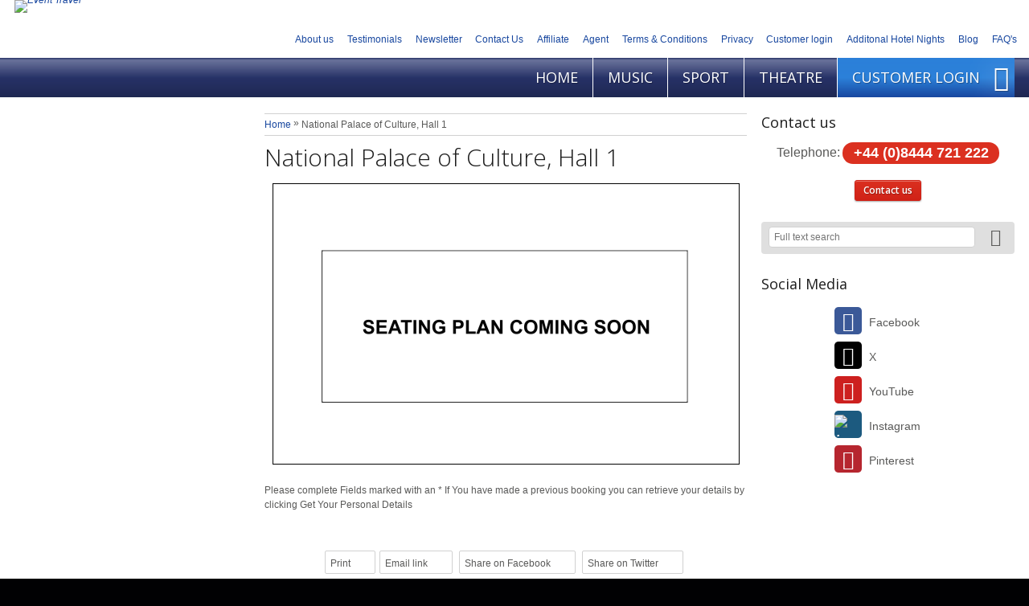

--- FILE ---
content_type: text/html
request_url: https://www.eventtravel.com/national-palace-of-culture-hall-1
body_size: 6980
content:
<!doctype html><html lang="en" class="chrome blink mac chrome131 notTouchDevice notIE notMobileDevice">
<head>

	<!-- Global site tag (gtag.js) - Google Analytics -->
	<script async src="https://www.googletagmanager.com/gtag/js?id=G-GBM3X012F8"></script>
	<script>
	  window.dataLayer = window.dataLayer || [];
	  function gtag(){dataLayer.push(arguments);}
	  gtag('js', new Date());
	  gtag('config', 'G-GBM3X012F8');
	</script>
<title>National Palace of Culture, Hall 1</title>
<meta charset="iso-8859-1">
<meta name="description" content="National Palace of Culture, Hall 1"/>
<meta name="SKYPE_TOOLBAR" content="SKYPE_TOOLBAR_PARSER_COMPATIBLE" />
<meta name="format-detection" content="telephone=no" />
<meta name="viewport" content = "width = device-width, initial-scale = 1.0" />
<meta property="og:image" content="https://www.eventtravel.com/upload/images/seating_plans_2019/seating-plan-coming-soon.jpg" />
<link href="/uploadintern/css/default-251211-142033.css" rel="stylesheet" type="text/css" />
<link href="https://fonts.googleapis.com/css?family=Open+Sans:400,300,600" rel="stylesheet" type="text/css">
<link href="https://www.eventtravel.com/national-palace-of-culture-hall-1" rel="canonical" /><link type="image/png" href="/clientfiles/cm3/images/logo-icons/favicon.png" rel="icon" />
<link rel="icon" type="image/png" href="/clientfiles/cm3/images/logo-icons/favicon-196x196.png" sizes="196x196" /><link rel="icon" type="image/png" href="/clientfiles/cm3/images/logo-icons/favicon-160x160.png" sizes="160x160" /><link rel="icon" type="image/png" href="/clientfiles/cm3/images/logo-icons/favicon-96x96.png" sizes="96x96" /><link rel="icon" type="image/png" href="/clientfiles/cm3/images/logo-icons/favicon-32x32.png" sizes="32x32" /><link rel="icon" type="image/png" href="/clientfiles/cm3/images/logo-icons/favicon-16x16.png" sizes="16x16" /><link rel="image_src" href="https://www.eventtravel.com/upload/images/seating_plans_2019/seating-plan-coming-soon.jpg" />
<link rel="alternate" type="application/rss+xml" title="- RSS news feed" href="/clientfiles/cm3/rss.asp" />
<script src="//ajax.googleapis.com/ajax/libs/jquery/1.7.2/jquery.min.js"></script>

<script>
if (typeof jQuery == 'undefined') {
    document.write(unescape("%3Cscript src='/clientfiles/cm3/js/jquery.1.72.js' %3E%3C/script%3E"));
}
</script>
<script src="/uploadintern/css/default-251211-142041.js"></script>
<script>

  var _gaq = _gaq || [];
  _gaq.push(['_setAccount', 'UA-1310764-1']);
  _gaq.push(['_trackPageview']);


  (function() {
    var ga = document.createElement('script'); ga.type = 'text/javascript'; ga.async = true;
    ga.src = ('https:' == document.location.protocol ? 'https://ssl' : 'http://www') + '.google-analytics.com/ga.js';
    var s = document.getElementsByTagName('script')[0]; s.parentNode.insertBefore(ga, s);
  })();
  
</script>

	<script src="//static.queue-it.net/script/queueclient.min.js"></script> 
	<script 
	data-queueit-c="eventtravel"  
	src="//static.queue-it.net/script/queueconfigloader.min.js"> 
	</script> 

<script src="https://dujantdza7z0f.cloudfront.net/Insight/Insight.js"></script>

</head>
<body onpageshow="updateOrientation();" dir="ltr" class="hotel company-et itype-5 id-2393 no-leftmenu-id" >
<div id="wrapper-header" class="wrapper"><div class="wrapper-inner"><header id="header" class="section main-section">
	<div class="main-section-inner">
		<div id="logo">
			<a href="/" title="Home Page">
				<img src="/clientfiles/cm3/images/logo.png" id="logo-img" alt="Event Travel" />
			</a>
		</div>
		<nav id="quick-nav-mobile" class="quick-nav quick-nav-header" style="display:none;"><ul><li class="quick-nav-search-package quick-nav-general-item"><a href="#" class="search-package-toggle-button toggle-button button js-quick-nav-search-package" title="Search shipping/other options (Search trip, Full text search)" rel="nofollow"><span>Search</span></a></li><li class="quick-nav-primary-menu quick-nav-general-item"><a href="#" class="primary-menu-toggle-button toggle-button button js-quick-nav-primary-menu" title="Main menu" rel="nofollow"><span>Menu</span></a></li></ul></nav><nav id="header-secondary-menu" class="secondary-menu do-not-print"><ul><li><a href="/about-us" title="About us">About us</a></li><li><a href="Testimonials-Event-Travel" title="Testimonials">Testimonials</a></li><li><a href="newsletter" title="Newsletter">Newsletter</a></li><li><a href="/Contact-us" title="Contact Us">Contact Us</a></li><li><a href="Affiliate" title="Affiliate">Affiliate</a></li><li><a href="/Event-Travel-Agent-programme" title="Agent">Agent</a></li><li><a href="/terms-and-Conditions" title="Terms & Conditions">Terms & Conditions</a></li><li><a href="/privacy" title="Privacy">Privacy</a></li><li><a href="https://www.eventtravel.com/my-reservations" title="Customer login">Customer login</a></li><li><a href="https://www.eventtravel.com/functions/BookingStepsStandard_ALC_Step1.asp" title="Additonal Hotel Nights">Additonal Hotel Nights</a></li><li><a href="http://eventtravel.blog/" title="Blog">Blog</a></li><li><a href="/faq" title="FAQ's">FAQ's</a></li></ul></nav>
	</div>
</header><a href="/national-palace-of-culture-hall-1" title="Close" id="quick-nav-active-close-top" class="quick-nav-active-close button quick-nav" style="display:none;">Close</a></div></div><div id="wrapper-headerbar" class="wrapper"><div class="wrapper-inner"><ul id="primary-menu-firstlevels" style="display:none;"><li class="primary-menu-item id-2280"><a href="/" class="lmid-620 pid-2280" title="Home"><span>Home</span></a></li><li class="primary-menu-item id-12"><a href="/concert-tickets-vip-ticket-experiences" onclick="delete_cookie('LeftMenuID');" class="lmid-15 pid-12" title="Music"><span>Music</span></a></li><li class="primary-menu-item id-15"><a href="/sport" onclick="delete_cookie('LeftMenuID');" class="lmid-16 pid-15" title="Sport"><span>Sport</span></a></li><li class="primary-menu-item id-38"><a href="/theatre-tickets" onclick="delete_cookie('LeftMenuID');" class="lmid-23 pid-38" title="Theatre"><span>Theatre</span></a></li><li class="primary-menu-item menuitem-itype-20"><a href="/my-reservations" onclick="delete_cookie('LeftMenuID');" title="Event Travel - Customer Login"><span>Customer Login</span></a></li></ul></div></div><div id="wrapper" class="wrapper"><div id="page" class="wrapper-inner"><div id="sidebar2"><nav id="primary-menu">
<ul id='top' class='top level1'><li ><a id='lm_620' href='/' onclick='delete_cookie("LeftMenuID");' class='level1 firstChild level1FirstChild id_startpage id_startpage id_2280'><span>Home</span></a><ul class='level2 menuclosedclass'><li  class='toplevel'><a href='/dita-von-teese-tickets-uk-2026' id='lm_1378' onclick='set_cookie("LeftMenuID","1378","","","","","","");' class='level2 firstChild level2FirstChild id_8412'><span>Dita Von Teese 2026</span></a></li><li  class='toplevel'><a href='/garth-brooks-tickets-bst-2026' id='lm_1383' onclick='set_cookie("LeftMenuID","1383","","","","","","");' class='level2 id_8559'><span>Garth Brooks BST Hyde Park 2026</span></a></li><li  class='toplevel'><a href='/iron-maiden-tickets-knebworth-2026' id='lm_1387' onclick='set_cookie("LeftMenuID","1387","","","","","","");' class='level2 id_8632'><span>Iron Maiden 2026</span></a></li><li  class='toplevel'><a href='/lewis-capaldi-tickets-roundhay-leeds-04-july-2026' id='lm_1385' onclick='set_cookie("LeftMenuID","1385","","","","","","");' class='level2 id_8607'><span>Lewis Capaldi - Roundhay 2026</span></a></li><li  class='toplevel'><a href='/lewis-capaldi-tickets-bst-2026' id='lm_1386' onclick='set_cookie("LeftMenuID","1386","","","","","","");' class='level2 id_8580'><span>Lewis Capaldi BST 2026</span></a></li><li  class='toplevel'><a href='/ludovico-einaudi-tickets-london-2026' id='lm_1397' onclick='set_cookie("LeftMenuID","1397","","","","","","");' class='level2 id_8682'><span>Ludovico Einaudi 2026</span></a></li><li  class='toplevel'><a href='/maroon-5-tickets-bst-2026' id='lm_1399' onclick='set_cookie("LeftMenuID","1399","","","","","","");' class='level2 id_8695'><span>Maroon 5 BST 2026</span></a></li><li  class='toplevel'><a href='/mumford-sons-tickets-bst-2026' id='lm_1405' onclick='set_cookie("LeftMenuID","1405","","","","","","");' class='level2 id_8727'><span>Mumford &amp; Sons BST 2026</span></a></li><li  class='toplevel'><a href='/paul-simon-vip-tickets-2026' id='lm_1409' onclick='set_cookie("LeftMenuID","1409","","","","","","");' class='level2 id_8749'><span>Paul Simon 2026</span></a></li><li  class='toplevel'><a href='/pitbull-tickets-bst-2026' id='lm_1393' onclick='set_cookie("LeftMenuID","1393","","","","","","");' class='level2 id_8670'><span>Pitbull BST 2026</span></a></li><li  class='toplevel'><a href='/pitbull-tickets-roundhay-leeds-03-july-2026' id='lm_1394' onclick='set_cookie("LeftMenuID","1394","","","","","","");' class='level2 id_8674'><span>Pitbull Roundhay 2026</span></a></li><li  class='toplevel'><a href='/robbie-williams-tickets-2026' id='lm_1401' onclick='set_cookie("LeftMenuID","1401","","","","","","");' class='level2 id_8702'><span>Robbie Williams 2026</span></a></li><li  class='toplevel'><a href='/robbie-williams-tickets-tour-2026' id='lm_1407' onclick='set_cookie("LeftMenuID","1407","","","","","","");' class='level2 id_8751'><span>Robbie Williams BRITPOP 2026</span></a></li><li  class='toplevel'><a href='/lord-of-the-rings-tickets-2026' id='lm_1403' onclick='set_cookie("LeftMenuID","1403","","","","","","");' class='level2 id_8721'><span>The Lord Of The Rings 2026</span></a></li><li  class='toplevel'><a href='/the-world-of-hans-zimmer-tickets-2026' id='lm_1375' onclick='set_cookie("LeftMenuID","1375","","","","","","");' class='level2 id_8373'><span>The World Of Hans Zimmer 2026</span></a></li><li  class='toplevel'><a href='https://eventtravel.londontheatredirect.com/' id='lm_979' onclick='delete_cookie("LeftMenuID");' class='level2 id_38'><span>Theatre Tickets London</span></a></li><li  class='toplevel'><a href='/concert-hotels' id='lm_1188' onclick='set_cookie("LeftMenuID","1188","","","","","","");' class='level2 id_5636'><span>Concert Hotels - UK</span></a></li><li  class='toplevel'><a href='/concert-hotels-europe' id='lm_1190' onclick='set_cookie("LeftMenuID","1190","","","","","","");' class='level2 lastChild level2LastChild id_5637'><span>Concert Hotels - Europe</span></a></li></ul></li><li ><a href='/concert-tickets-vip-ticket-experiences' id='lm_15' onclick='set_cookie("LeftMenuID","15","","","","","","");' class='level1 id_12' ><span>Music</span></a><ul class='level2 menuclosedclass'><li  class='toplevel'><a href='/dita-von-teese-tickets-uk-2026' id='lm_1380' onclick='set_cookie("LeftMenuID","1380","","","","","","");' class='level2 firstChild level2FirstChild id_8412'><span>Dita Von Teese 2026</span></a></li><li  class='toplevel'><a href='/garth-brooks-tickets-bst-2026' id='lm_1384' onclick='set_cookie("LeftMenuID","1384","","","","","","");' class='level2 id_8559'><span>Garth Brooks BST Hyde Park 2026</span></a></li><li  class='toplevel'><a href='/iron-maiden-tickets-knebworth-2026' id='lm_1388' onclick='set_cookie("LeftMenuID","1388","","","","","","");' class='level2 id_8632'><span>Iron Maiden 2026</span></a></li><li  class='toplevel'><a href='/lewis-capaldi-tickets-roundhay-leeds-04-july-2026' id='lm_1389' onclick='set_cookie("LeftMenuID","1389","","","","","","");' class='level2 id_8607'><span>Lewis Capaldi - Roundhay 2026</span></a></li><li  class='toplevel'><a href='/lewis-capaldi-tickets-bst-2026' id='lm_1391' onclick='set_cookie("LeftMenuID","1391","","","","","","");' class='level2 id_8580'><span>Lewis Capaldi BST Hyde Park 2026</span></a></li><li  class='toplevel'><a href='/ludovico-einaudi-tickets-london-2026' id='lm_1398' onclick='set_cookie("LeftMenuID","1398","","","","","","");' class='level2 id_8682'><span>Ludovico Einaudi 2026</span></a></li><li  class='toplevel'><a href='/maroon-5-tickets-bst-2026' id='lm_1400' onclick='set_cookie("LeftMenuID","1400","","","","","","");' class='level2 id_8695'><span>Maroon 5 BST 2026</span></a></li><li  class='toplevel'><a href='/mumford-sons-tickets-bst-2026' id='lm_1406' onclick='set_cookie("LeftMenuID","1406","","","","","","");' class='level2 id_8727'><span>Mumford &amp; Sons BST 2026</span></a></li><li  class='toplevel'><a href='/paul-simon-vip-tickets-2026' id='lm_1410' onclick='set_cookie("LeftMenuID","1410","","","","","","");' class='level2 id_8749'><span>Paul Simon 2026</span></a></li><li  class='toplevel'><a href='/pitbull-tickets-bst-2026' id='lm_1395' onclick='set_cookie("LeftMenuID","1395","","","","","","");' class='level2 id_8670'><span>Pitbull BST 2026</span></a></li><li  class='toplevel'><a href='/pitbull-tickets-roundhay-leeds-03-july-2026' id='lm_1396' onclick='set_cookie("LeftMenuID","1396","","","","","","");' class='level2 id_8674'><span>Pitbull Roundhay 2026</span></a></li><li  class='toplevel'><a href='/robbie-williams-tickets-2026' id='lm_1402' onclick='set_cookie("LeftMenuID","1402","","","","","","");' class='level2 id_8702'><span>Robbie Williams 2026</span></a></li><li  class='toplevel'><a href='/robbie-williams-tickets-tour-2026' id='lm_1408' onclick='set_cookie("LeftMenuID","1408","","","","","","");' class='level2 id_8751'><span>Robbie Williams BRITPOP 2026</span></a></li><li  class='toplevel'><a href='/lord-of-the-rings-tickets-2026' id='lm_1404' onclick='set_cookie("LeftMenuID","1404","","","","","","");' class='level2 id_8721'><span>The Lord Of The Rings 2026</span></a></li><li  class='toplevel'><a href='/the-world-of-hans-zimmer-tickets-2026' id='lm_1377' onclick='set_cookie("LeftMenuID","1377","","","","","","");' class='level2 id_8373'><span>The World Of Hans Zimmer 2026</span></a></li><li  class='toplevel'><a href='/concert-hotels' id='lm_1189' onclick='set_cookie("LeftMenuID","1189","","","","","","");' class='level2 id_5636'><span>Concert Hotels - UK</span></a></li><li  class='toplevel'><a href='/concert-hotels-europe' id='lm_1191' onclick='set_cookie("LeftMenuID","1191","","","","","","");' class='level2 lastChild level2LastChild id_5637'><span>Concert Hotels - Europe</span></a></li></ul></li><li  class='toplevel' ><a href='/sport' id='lm_16' onclick='set_cookie("LeftMenuID","16","","","","","","");' class='level1 id_15' ><span>Sport</span></a></li><li ><a href='/theatre-tickets' id='lm_23' onclick='set_cookie("LeftMenuID","23","","","","","","");' class='level1 id_38' ><span>Theatre</span></a><ul class='level2 menuclosedclass'><li  class='toplevel'><a href='/theatre-tickets' id='lm_980' onclick='set_cookie("LeftMenuID","980","","","","","","");' class='level2 firstChild level2FirstChild lastChild level2LastChild id_38'><span>Theatre Tickets London</span></a></li></ul></li><li class="toplevel menuitem-itype-20"><a href="/my-reservations" class="level1 lastChild level1LastChild" title="Event Travel - Customer Login"><span>Customer Login</span></a></li></ul></nav></div><nav id="header-secondary-menu-layout1" class="secondary-menu do-not-print secondary-menu-layout1" style="display:none;"><ul><li><a href="/about-us" title="About us">About us</a></li><li><a href="Testimonials-Event-Travel" title="Testimonials">Testimonials</a></li><li><a href="newsletter" title="Newsletter">Newsletter</a></li><li><a href="/Contact-us" title="Contact Us">Contact Us</a></li><li><a href="Affiliate" title="Affiliate">Affiliate</a></li><li><a href="/Event-Travel-Agent-programme" title="Agent">Agent</a></li><li><a href="/terms-and-Conditions" title="Terms & Conditions">Terms & Conditions</a></li><li><a href="/privacy" title="Privacy">Privacy</a></li><li><a href="https://www.eventtravel.com/my-reservations" title="Customer login">Customer login</a></li><li><a href="https://www.eventtravel.com/functions/BookingStepsStandard_ALC_Step1.asp" title="Additonal Hotel Nights">Additonal Hotel Nights</a></li><li><a href="http://eventtravel.blog/" title="Blog">Blog</a></li><li><a href="/faq" title="FAQ's">FAQ's</a></li></ul></nav><div id="content" class="main-section"><div class="main-section-inner"><div id="breadcrumbs" class="breadcrumbs" itemscope itemtype="http://data-vocabulary.org/Breadcrumb"><a href="/" id="breadcrumbStart" onclick='delete_cookie("LeftMenuID");' itemprop="url" title="Home"><span itemprop="title">Home</span></a><span  class="breadcrumbIcon breadcrumbIcon0"> &raquo; </span><span class="breadcrumbEnd" itemprop="title">National Palace of Culture, Hall 1</span></div><h1 class="main-header">National Palace of Culture, Hall 1</h1><div id="main-figure" class="box main-figure"><div class="box-inner"><img class="static-image" src="https://www.eventtravel.com/upload/images/seating_plans_2019/seating-plan-coming-soon.jpg" alt=""  /></div></div>
<div id="main-desc" class="main-desc fck-editor-content text1"><p>Please complete Fields marked with an * If You have made a previous booking you can retrieve your details by clicking Get Your Personal Details</p>
</div>
		<div id="utility-bar" class="do-not-print">
			
			
			
			<a href="/national-palace-of-culture-hall-1?print=yes" id="icon-print" class="grey-button" title="Print">
				<span class="grey-button-label">Print</span><span class="grey-button-img"></span>
			</a><a href="mailto:?body=https://www.eventtravel.com/national-palace-of-culture-hall-1" id="icon-email" class="grey-button" title="Email link">
				<span class="grey-button-label">Email link</span><span class="grey-button-img"></span>
			</a>
			<a href="http://www.facebook.com/sharer.php?u=https://www.eventtravel.com/national-palace-of-culture-hall-1&amp;t=National+Palace+of+Culture%2C+Hall+1" id="icon-facebook" class="grey-button" title="Share on Facebook">
				<span class="grey-button-label">Share on Facebook</span><span class="grey-button-img"></span>
			</a>
			<a href="https://twitter.com/intent/tweet?original_referer=https%3A%2F%2Ftwitter.com%2Fabout%2Fresources%2Fbuttons&amp;source=tweetbutton%26amp%3Burl%3Dhttps%3A%2F%2Fwww%2Eeventtravel%2Ecom%2Fnational%2Dpalace%2Dof%2Dculture%2Dhall%2D1" id="icon-twitter" class="grey-button" title="Share on Twitter">
				<span class="grey-button-label">Share on Twitter</span><span class="grey-button-img"></span>
			</a>
		</div>
		
		
		<script type="text/javascript">
		$(document).ready(function(){
		})
		</script>
		</div></div><aside id="sidebar" class="section main-section do-not-print"><div class="main-section-inner"><div id="contact-box" class="box"><div class="box-inner"><h2 class="box-title">Contact us</h2><div class="box-desc"><div class="contact-box-item contact-box-telephone"><a href="callto:+448444721222"  class="contact-box-item-inner link-callto"  title="Call us"><span class="key">Telephone: </span><span class="value">+44 (0)8444 721 222</span></a></div></div><div class="box-nav resetfloat"><a href="/contact-us" class="button button-skin-b contact-box-formlink" title="Contact us">Contact us</a></div></div></div>
<div id="search-box-text" class="box"><div class="box-inner"><form action="/searchresult-fulltext" method="post" class="box-desc"><input type="text" class="form-input form-input-text" name="q" placeholder="Full text search"><button type="submit"  class="button-search" name="searchbutton" value="" title="Search" onClick="return checkSearch();"><span aria-hidden="true" class="icon-search"></span><span class="screen-reader-text">Search</span></button></form>
<script>
function checkSearch() {   
	var q =  document.getElementById('header-search-input').value;
		if (q==null || q=="") {
		  alert("You have to enter at least one search criterium!");
		  return false;
	  }
}
</script></div></div>
<div id="social-media" class="box hide-layout1"><div class="box-inner"><h2 class="box-title">Social Media</h2><ul class="box-desc"><li class="item item-facebook first-child"><a href="https://www.facebook.com/pages/EVENT-TRAVEL-VIP-Ticket-Packages-Music-and-Sports/120306144669518?ref=ts" title="Join us on Facebook" class="wrp" target='_blank'><span aria-hidden="true" class="wrp-icon icon-facebook"></span><span class="wrp-text">Facebook</span></a></li><li class="item item-twitter"><a href="https://twitter.com/eventtravelcom" title="Join us on X (@eventtravelcom)" class="wrp" target='_blank'><span aria-hidden="true" class="wrp-icon icon-twitter"></span><span class="wrp-text">X</span></a></li><li class="item item-youtube"><a href="https://www.youtube.com/user/eventtravel" title="Join us on YouTube" class="wrp" target='_blank'><span aria-hidden="true" class="wrp-icon icon-youtube"></span><span class="wrp-text">YouTube</span></a></li><li class="item item-instagram"><a href="https://www.instagram.com/eventtravelvip/" title="Join us on Instagram" class="wrp" target='_blank'><span aria-hidden="true" class="wrp-icon"><img src="/clientfiles/cm3/images/instagram-white.png" alt="instagram logo" style="width:1em;height:auto;max-width:100%;vertical-align:top;margin:0.2em auto 0 auto;"></span><span class="wrp-text">Instagram</span></a></li><li class="item item-pinterest last-child"><a href="https://www.pinterest.com/eventtravel" title="Join us on Pinterest" class="wrp" target='_blank'><span aria-hidden="true" class="wrp-icon icon-pinterest"></span><span class="wrp-text">Pinterest</span></a></li></ul></div></div>
</div></aside><div class="clear"></div></div></div><div id="wrapper-footer" class="wrapper"><div class="wrapper-inner"><nav id="quick-nav-mobile-footer" class="quick-nav quick-nav-footer" style="display:none;"><ul><li class="quick-nav-search-package quick-nav-general-item"><a href="#" class="js-quick-nav-search-package" title="Close search shipping/other options (Search trip, Full text search)" rel="nofollow"><span>Close search</span></a></li><li class="quick-nav-primary-menu quick-nav-general-item"><a href="#" class="js-quick-nav-primary-menu" title="Close main menu" rel="nofollow"><span>Close menu</span></a></li></ul></nav><footer id="footer" class="section main-section"><div class="main-section-inner"><div id="footer-org"><div class="vcard"><div class="org adr-item">Event Travel </div><div class="adr"><div class="street-address adr-item">85 Mount Pleasant Road, Tunbridge Wells, Kent </div><div class="region adr-item">TN1 1PX - United Kingdom </div> </div><ul class="list-tel list"><li class="tel telnr"><span class="term">Telephone</span> <span class="value">+44 (0)8444 721 222</span></li><li class="tel telfx"><span class="type fax term">Fax</span> <span class="value">+ 44 (0)1223 506 558</span></li></ul><address class="copyright"><a href="mailto:customersupport@eventtravel.com" class="email" title='Event Travel email'><span class="value">Email customersupport</span></a>  &copy; 2026</address></div><ul class="list-sitelink list footer-sitelink"><li><a href="/sitemap" title="Site overview" class='sitemap-link'>Site overview</a></li></ul></div></div></footer><a href="https://www.travelize.com" title="Powered by Travelize Web based booking system tour operators. Travel reservation made easy." target="_blank" id="travelize-link"><span class="txt-powered-by">Powered by </span><span class="txt-travelize"><span aria-hidden="true" class="icon-travelize-over"></span><span aria-hidden="true" class="icon-travelize"></span><span class="screen-reader-text">Travelize</span></span></a></div></div></body></html>

--- FILE ---
content_type: text/css
request_url: https://www.eventtravel.com/uploadintern/css/default-251211-142033.css
body_size: 44067
content:
html,body,div,span,applet,object,iframe,h1,h2,h3,h4,h5,h6,p,blockquote,pre,a,abbr,acronym,address,big,cite,code,del,dfn,em,img,ins,kbd,q,s,samp,small,strike,strong,sub,sup,tt,var,b,u,i,center,dl,dt,dd,ol,ul,li,fieldset,form,label,legend,table,caption,tbody,tfoot,thead,tr,th,td,article,aside,canvas,details,embed,figure,figcaption,footer,header,hgroup,menu,nav,output,ruby,section,summary,time,mark,audio,video{margin:0;padding:0;font-size:100%;font:inherit;vertical-align:baseline}img,fieldset{border:0}article,aside,details,figcaption,figure,footer,header,hgroup,menu,nav,section{display:block}address{display:inline}blockquote,q{quotes:none}blockquote:before,blockquote:after,q:before,q:after{content:"";display:none}dt,dd{display:inline-block}dt{font-weight:600}dt:after,dt::after{content:":"}audio,canvas,video{display:inline-block}audio:not([controls]){display:none;height:0}[hidden]{display:none}html{-webkit-text-size-adjust:100%;-ms-text-size-adjust:100%}body.iphone{-webkit-text-size-adjust:none}body.payment-window-in-frame{background-color:#dfdfdf}a,a:hover,a:active,a:focus{outline:none}abbr[title]{border-bottom:1px dotted}b,strong{font-weight:600}dfn{font-style:italic}i,img,object,embed,video{font-style:italic}em{font-style:oblique}code,kbd,pre,samp{font-family:monospace,serif;font-size:1em}pre{white-space:pre;white-space:pre-wrap}q{quotes:"\201C""\201D""\2018""\2019"}small{font-size:.83em}sub,sup{font-size:.83em;line-height:0;position:relative;vertical-align:baseline}sup{top:-0.5em}sub{bottom:-0.25em}#sidebar .box-title,#primary-menu .box-title{font-weight:400;font-size:1.5em;padding-bottom:0;margin-bottom:.75em}#sidebar .banner-section .box-title,#primary-menu .banner-section .box-title{border-bottom:none;padding-bottom:0}svg:not(:root){overflow:hidden}figure{margin:0}fieldset{border:1px solid #c0c0c0;margin:0 .17em;padding:.35em .625em .75em}legend{border:0;padding:0}input,textarea{font-family:inherit;font-size:100%;margin:0}select{background-color:#fff}input{line-height:normal}input[type="checkbox"],input[type="radio"]{box-sizing:border-box;padding:0}input[type="checkbox"],input[type="radio"],input.radio,input.checkbox{border:none!important}input[type="search"]{-webkit-appearance:textfield;-moz-box-sizing:content-box;-webkit-box-sizing:content-box;box-sizing:content-box}input[type="search"]::-webkit-search-cancel-button,input[type="search"]::-webkit-search-decoration{-webkit-appearance:none;display:none}textarea{overflow:auto;vertical-align:top}input,textarea,select{border:1px solid #d1d1d1;padding:.333em;border-radius:2px;-moz-border-radius:2px;-webkit-border-radius:2px}input:focus,textarea:focus,select:focus{border-color:#d1d1d1;border-color:rgba(0,0,0,.41)}input:disabled,button:disabled,.disabled{cursor:default!important;text-decoration:none!important;zoom:1;filter:alpha(opacity=65);opacity:.65}textarea{line-height:1.4}button{font-family:inherit;font-size:100%;margin:0;line-height:normal}button::-moz-focus-inner,input::-moz-focus-inner{border:0;padding:0}button,input[type="button"],input[type="reset"],input[type="submit"]{-webkit-appearance:button}.button{text-decoration:none;border-radius:3px;-moz-border-radius:3px;-webkit-border-radius:3px;outline:0;font-weight:600;cursor:pointer;border-style:solid;border-width:1px;display:inline-block}.button,.quick-nav-header a,.link-callto.button,.link-callto .button,.quick-nav-header .quick-nav-general-item a{text-shadow:1px 1px 1px rgba(0,0,0,.3);-webkit-text-shadow:1px 1px 1px rgba(0,0,0,.3);-moz-text-shadow:1px 1px 1px rgba(0,0,0,.3);box-shadow:inset 0 1px 0 0 rgba(255,255,255,.3),0 1px 2px rgba(0,0,0,.15);-moz-box-shadow:inset 0 1px 0 0 rgba(255,255,255,.3),0 1px 2px rgba(0,0,0,.15);-webkit-box-shadow:inset 0 1px 0 0 rgba(255,255,255,.3),0 1px 2px rgba(0,0,0,.15);background-image:-moz-linear-gradient( top,rgba(0,0,0,0) 0,rgba(31,40,82,.65) 100% );background-image:-webkit-gradient( linear,left top,left bottom,color-stop(0%,rgba(0,0,0,0)),color-stop(100%,rgba(31,40,82,.65)) );background-image:-webkit-linear-gradient( top,rgba(0,0,0,0) 0,rgba(31,40,82,.65) 100% );background-image:-o-linear-gradient( top,rgba(0,0,0,0) 0,rgba(31,40,82,.65) 100% );background-image:-ms-linear-gradient( top,rgba(0,0,0,0) 0,rgba(31,40,82,.65) 100% );background-image:linear-gradient( to bottom,rgba(0,0,0,0) 0,rgba(31,40,82,.65) 100% );color:#fff;background-color:#273267;border-color:#1f2852}.button:hover,.quick-nav-header a:hover,.quick-nav-header .quick-nav-general-item a:hover{text-shadow:1px 1px 1px rgba(0,0,0,.5);-webkit-text-shadow:1px 1px 1px rgba(0,0,0,.5);-moz-text-shadow:1px 1px 1px rgba(0,0,0,.5);box-shadow:inset 0 1px 0 0 rgba(255,255,255,.5),0 1px 2px rgba(0,0,0,.5);-moz-box-shadow:inset 0 1px 0 0 rgba(255,255,255,.5),0 1px 2px rgba(0,0,0,.5);-webkit-box-shadow:inset 0 1px 0 0 rgba(255,255,255,.5),0 1px 2px rgba(0,0,0,.5);background-image:-moz-linear-gradient(top,#273267 0,#1f2852 100%);background-image:-webkit-gradient( linear,left top,left bottom,color-stop(0%,#1f2852),color-stop(100%,#1f2852) );background-image:-webkit-linear-gradient(top,#273267 0,#1f2852 100%);background-image:-o-linear-gradient(top,#273267 0,#1f2852 100%);background-image:-ms-linear-gradient(top,#273267 0,#1f2852 100%);background-image:linear-gradient(to bottom,#273267 0,#1f2852 100%);background-color:#273267;color:#fff;border-color:#1f2852}.button:active,.button.active,.button.active:hover,.button.active:active,.quick-nav-header .quick-nav-general-item a:active,.quick-nav-header .quick-nav-general-item a.active,.quick-nav-header .quick-nav-general-item a.active:hover,.quick-nav-header .quick-nav-general-item a.active:active{text-shadow:-1px -1px 1px rgba(0,0,0,.3),1px 1px 1px rgba(255,255,255,.15);-webkit-text-shadow:-1px -1px 1px rgba(0,0,0,.3),1px 1px 1px rgba(255,255,255,.15);-moz-text-shadow:-1px -1px 1px rgba(0,0,0,.3),1px 1px 1px rgba(255,255,255,.15);box-shadow:inset 0 3px 6px 0 rgba(0,0,0,.35),inset 0 -1px 2px 0 rgba(255,255,255,.5),1px 1px 2px 0 rgba(255,255,255,.65);-moz-box-shadow:inset 0 3px 6px 0 rgba(0,0,0,.35),inset 0 -1px 2px 0 rgba(255,255,255,.5),1px 1px 2px 0 rgba(255,255,255,.65);-webkit-box-shadow:inset 0 3px 6px 0 rgba(0,0,0,.35),inset 0 -1px 2px 0 rgba(255,255,255,.5),1px 1px 2px 0 rgba(255,255,255,.65);background-image:-webkit-gradient( linear,left top,left bottom,color-stop(0%,rgba(31,40,82,.8)),color-stop(100%,#273267) );background-image:-webkit-linear-gradient( top,rgba(31,40,82,.8) 0,#273267 100% );background-image:-o-linear-gradient( top,rgba(31,40,82,.8) 0,#273267 100% );background-image:-ms-linear-gradient( top,rgba(31,40,82,.8) 0,#273267 100% );background-image:linear-gradient( to bottom,rgba(31,40,82,.8) 0,#273267 100% );background-color:#273267;color:#fff;color:rgba(255,255,255,.8);border-color:#1f2852}.lte8 .button:active,.lte8 .button.active,.lte8 .button.active:hover,.lte8 .button.active:active{color:#fff}.button-skin-a,.itype-20 .bookingbox .button,.itype-20 .mybookings-items .button,.itype-20 #booking-box .button{text-shadow:1px 1px 1px rgba(0,0,0,.3);-webkit-text-shadow:1px 1px 1px rgba(0,0,0,.3);-moz-text-shadow:1px 1px 1px rgba(0,0,0,.3);box-shadow:inset 0 1px 0 0 rgba(255,255,255,.3),0 1px 2px rgba(0,0,0,.15);-moz-box-shadow:inset 0 1px 0 0 rgba(255,255,255,.3),0 1px 2px rgba(0,0,0,.15);-webkit-box-shadow:inset 0 1px 0 0 rgba(255,255,255,.3),0 1px 2px rgba(0,0,0,.15);background-image:-moz-linear-gradient( top,rgba(0,0,0,0) 0,rgba(9,138,45,.65) 100% );background-image:-webkit-gradient( linear,left top,left bottom,color-stop(0%,rgba(0,0,0,0)),color-stop(100%,rgba(9,138,45,.65)) );background-image:-webkit-linear-gradient( top,rgba(0,0,0,0) 0,rgba(9,138,45,.65) 100% );background-image:-o-linear-gradient( top,rgba(0,0,0,0) 0,rgba(9,138,45,.65) 100% );background-image:-ms-linear-gradient( top,rgba(0,0,0,0) 0,rgba(9,138,45,.65) 100% );background-image:linear-gradient( to bottom,rgba(0,0,0,0) 0,rgba(9,138,45,.65) 100% );color:#fff;background-color:#0ca73e;border-color:#098a2d}.button-skin-a:hover,.itype-20 .bookingbox .button:hover,.itype-20 .mybookings-items .button:hover,.itype-20 #booking-box .button:hover{text-shadow:1px 1px 1px rgba(0,0,0,.5);-webkit-text-shadow:1px 1px 1px rgba(0,0,0,.5);-moz-text-shadow:1px 1px 1px rgba(0,0,0,.5);box-shadow:inset 0 1px 0 0 rgba(255,255,255,.5),0 1px 2px rgba(0,0,0,.5);-moz-box-shadow:inset 0 1px 0 0 rgba(255,255,255,.5),0 1px 2px rgba(0,0,0,.5);-webkit-box-shadow:inset 0 1px 0 0 rgba(255,255,255,.5),0 1px 2px rgba(0,0,0,.5);background-image:-moz-linear-gradient(top,#0ca73e 0,#098a2d 100%);background-image:-webkit-gradient( linear,left top,left bottom,color-stop(0%,#098a2d),color-stop(100%,#098a2d) );background-image:-webkit-linear-gradient(top,#0ca73e 0,#098a2d 100%);background-image:-o-linear-gradient(top,#0ca73e 0,#098a2d 100%);background-image:-ms-linear-gradient(top,#0ca73e 0,#098a2d 100%);background-image:linear-gradient(to bottom,#0ca73e 0,#098a2d 100%);background-color:#0ca73e;color:#fff;border-color:#098a2d}.button-skin-a:active,.button-skin-a.active,.button-skin-a.active:hover,.button-skin-a.active:active,.itype-20 .bookingbox .button:active,.itype-20 .bookingbox .button.active,.itype-20 .bookingbox .button.active:hover,.itype-20 .bookingbox .button.active:active,.itype-20 .mybookings-items .button:active,.itype-20 .mybookings-items .button.active,.itype-20 .mybookings-items .button.active:hover,.itype-20 .mybookings-items .button.active:active,.itype-20 #booking-box .button:active,.itype-20 #booking-box .button.active,.itype-20 #booking-box .button.active:hover,.itype-20 #booking-box .button.active:active{text-shadow:-1px -1px 1px rgba(0,0,0,.3),1px 1px 1px rgba(255,255,255,.15);-webkit-text-shadow:-1px -1px 1px rgba(0,0,0,.3),1px 1px 1px rgba(255,255,255,.15);-moz-text-shadow:-1px -1px 1px rgba(0,0,0,.3),1px 1px 1px rgba(255,255,255,.15);box-shadow:inset 0 3px 6px 0 rgba(0,0,0,.35),inset 0 -1px 2px 0 rgba(255,255,255,.5),1px 1px 2px 0 rgba(255,255,255,.65);-moz-box-shadow:inset 0 3px 6px 0 rgba(0,0,0,.35),inset 0 -1px 2px 0 rgba(255,255,255,.5),1px 1px 2px 0 rgba(255,255,255,.65);-webkit-box-shadow:inset 0 3px 6px 0 rgba(0,0,0,.35),inset 0 -1px 2px 0 rgba(255,255,255,.5),1px 1px 2px 0 rgba(255,255,255,.65);background-image:-moz-linear-gradient( top,rgba(9,138,45,.8) 0,#0ca73e 100% );background-image:-webkit-gradient( linear,left top,left bottom,color-stop(0%,rgba(9,138,45,.8)),color-stop(100%,#0ca73e) );background-image:-webkit-linear-gradient( top,rgba(9,138,45,.8) 0,#0ca73e 100% );background-image:-o-linear-gradient( top,rgba(9,138,45,.8) 0,#0ca73e 100% );background-image:-ms-linear-gradient( top,rgba(9,138,45,.8) 0,#0ca73e 100% );background-image:linear-gradient( to bottom,rgba(9,138,45,.8) 0,#0ca73e 100% );background-color:#0ca73e;color:#fff;color:rgba(255,255,255,.8);border-color:#098a2d}.lte8 .button-skin-a:active,.lte8 .button-skin-a.active,.lte8 .button-skin-a.active:hover,.lte8 .button-skin-a.active:active,.lte8 .itype-20 .bookingbox .button:active,.lte8 .itype-20 .bookingbox .button.active,.lte8 .itype-20 .bookingbox .button.active:hover,.lte8 .itype-20 .bookingbox .button.active:active,.lte8 .itype-20 .mybookings-items .button:active,.lte8 .itype-20 .mybookings-items .button.active,.lte8 .itype-20 .mybookings-items .button.active:hover,.lte8 .itype-20 .mybookings-items .button.active:active,.lte8 .itype-20 #booking-box .button:active,.lte8 .itype-20 #booking-box .button.active,.lte8 .itype-20 #booking-box .button.active:hover,.lte8 .itype-20 #booking-box .button.active:active{color:#fff}.button-skin-b{text-shadow:1px 1px 1px rgba(0,0,0,.3);-webkit-text-shadow:1px 1px 1px rgba(0,0,0,.3);-moz-text-shadow:1px 1px 1px rgba(0,0,0,.3);box-shadow:inset 0 1px 0 0 rgba(255,255,255,.3),0 1px 2px rgba(0,0,0,.35);-moz-box-shadow:inset 0 1px 0 0 rgba(255,255,255,.3),0 1px 2px rgba(0,0,0,.35);-webkit-box-shadow:inset 0 1px 0 0 rgba(255,255,255,.3),0 1px 2px rgba(0,0,0,.35);background-image:-moz-linear-gradient(top,#db3020 0,#d02217 100%);background-image:-webkit-gradient( linear,left top,left bottom,color-stop(0%,#db3020),color-stop(100%,#d02217) );background-image:-webkit-linear-gradient(top,#db3020 0,#d02217 100%);background-image:-o-linear-gradient(top,#db3020 0,#d02217 100%);background-image:-ms-linear-gradient(top,#db3020 0,#d02217 100%);background-image:linear-gradient(to bottom,#db3020 0,#d02217 100%);color:#fff;background-color:#db3020;border-color:#d02217}.button-skin-b:hover{text-shadow:0 0 2px rgba(0,0,0,.4);-webkit-text-shadow:0 0 2px rgba(0,0,0,.4);-moz-text-shadow:0 0 2px rgba(0,0,0,.4);box-shadow:inset 0 1px 0 0 rgba(255,255,255,.3),0 1px 2px rgba(0,0,0,.35);-moz-box-shadow:inset 0 1px 0 0 rgba(255,255,255,.3),0 1px 2px rgba(0,0,0,.35);-webkit-box-shadow:inset 0 1px 0 0 rgba(255,255,255,.3),0 1px 2px rgba(0,0,0,.35);background-image:-moz-linear-gradient(top,#db3020 50%,#d02217 100%);background-image:-webkit-gradient( linear,left top,left bottom,color-stop(50%,#db3020),color-stop(100%,#d02217) );background-image:-webkit-linear-gradient(top,#db3020 50%,#d02217 100%);background-image:-o-linear-gradient(top,#db3020 50%,#d02217 100%);background-image:-ms-linear-gradient(top,#db3020 50%,#d02217 100%);background-image:linear-gradient(to bottom,#db3020 50%,#d02217 100%);color:#fff;background-color:#db3020;border-color:#d02217}.button-skin-b:active,.button-skin-b.active,.button-skin-b.active:hover,.button-skin-b.active:active{text-shadow:-1px -1px 1px rgba(0,0,0,.2),1px 1px 1px rgba(255,255,255,.2);-webkit-text-shadow:-1px -1px 1px rgba(0,0,0,.2),1px 1px 1px rgba(255,255,255,.2);-moz-text-shadow:-1px -1px 1px rgba(0,0,0,.2),1px 1px 1px rgba(255,255,255,.2);box-shadow:inset 0 1px 0 0 rgba(255,255,255,.3);-moz-box-shadow:inset 0 1px 0 0 rgba(255,255,255,.3);-webkit-box-shadow:inset 0 1px 0 0 rgba(255,255,255,.3);background-image:-moz-linear-gradient( top,#db3020 0,rgba(255,255,255,.3) 100% );background-image:-webkit-gradient( linear,left top,left bottom,color-stop(0%,#db3020),color-stop(100%,rgba(255,255,255,.3)) );background-image:-webkit-linear-gradient( top,#db3020 0,rgba(255,255,255,.3) 100% );background-image:-o-linear-gradient( top,#db3020 0,rgba(255,255,255,.3) 100% );background-image:-ms-linear-gradient( top,#db3020 0,rgba(255,255,255,.3) 100% );background-image:linear-gradient( to bottom,#db3020 0,rgba(255,255,255,.3) 100% );color:#fff;background-color:#db3020;border-color:#db3020}.button-skin-c,.button-reset{text-shadow:1px 1px 1px rgba(0,0,0,.3);-webkit-text-shadow:1px 1px 1px rgba(0,0,0,.3);-moz-text-shadow:1px 1px 1px rgba(0,0,0,.3);box-shadow:inset 0 1px 0 0 rgba(255,255,255,.3);-moz-box-shadow:inset 0 1px 0 0 rgba(255,255,255,.3);-webkit-box-shadow:inset 0 1px 0 0 rgba(255,255,255,.3);background-image:-moz-linear-gradient( top,rgba(0,0,0,0) 0,rgba(0,0,0,.13) 100% );background-image:-webkit-gradient( linear,left top,left bottom,color-stop(0%,rgba(0,0,0,0)),color-stop(100%,rgba(0,0,0,.13)) );background-image:-webkit-linear-gradient( top,rgba(0,0,0,0) 0,rgba(0,0,0,.13) 100% );background-image:-o-linear-gradient( top,rgba(0,0,0,0) 0,rgba(0,0,0,.13) 100% );background-image:-ms-linear-gradient( top,rgba(0,0,0,0) 0,rgba(0,0,0,.13) 100% );background-image:linear-gradient( to bottom,rgba(0,0,0,0) 0,rgba(0,0,0,.13) 100% );color:#fff;background-color:#dfdfdf;border-color:#d1d1d1}.button-skin-c:hover,.button-reset:hover{text-shadow:1px 1px 1px rgba(0,0,0,.15);-webkit-text-shadow:1px 1px 1px rgba(0,0,0,.15);-moz-text-shadow:1px 1px 1px rgba(0,0,0,.15);box-shadow:inset 0 1px 0 0 rgba(255,255,255,.6);-moz-box-shadow:inset 0 1px 0 0 rgba(255,255,255,.6);-webkit-box-shadow:inset 0 1px 0 0 rgba(255,255,255,.6);background-image:none;color:#fff;background-color:#dfdfdf;border-color:#d1d1d1}.button-skin-c:active,.button-skin-c.active,.button-skin-c.active:hover,.button-skin-c.active:active,.button-reset:active,.button-reset.active,.button-reset.active:hover,.button-reset.active:active{text-shadow:-1px -1px 1px rgba(0,0,0,.3);-webkit-text-shadow:-1px -1px 1px rgba(0,0,0,.3);-moz-text-shadow:-1px -1px 1px rgba(0,0,0,.3);box-shadow:inset 0 1px 0 0 rgba(0,0,0,.05),inset 0 -1px 0 0 rgba(255,255,255,.3);-moz-box-shadow:inset 0 1px 0 0 rgba(0,0,0,.05),inset 0 -1px 0 0 rgba(255,255,255,.3);-webkit-box-shadow:inset 0 1px 0 0 rgba(0,0,0,.05),inset 0 -1px 0 0 rgba(255,255,255,.3);background-image:-moz-linear-gradient( top,rgba(0,0,0,13) 0,rgba(0,0,0,0) 100% );background-image:-webkit-gradient( linear,left top,left bottom,color-stop(0%,rgba(0,0,0,0)),color-stop(100%,rgba(0,0,0,.13)) );background-image:-webkit-linear-gradient( top,rgba(0,0,0,.13) 0,rgba(0,0,0,0) 100% );background-image:-o-linear-gradient( top,rgba(0,0,0,.13) 0,rgba(0,0,0,0) 100% );background-image:-ms-linear-gradient( top,rgba(0,0,0,.13) 0,rgba(0,0,0,0) 100% );background-image:linear-gradient( to bottom,rgba(0,0,0,.13) 0,rgba(0,0,0,0) 100% );color:#fff;background-color:#dfdfdf;border-color:#d1d1d1;border-color:rgba(0,0,0,.13)}.button:disabled,.button-inactive,.button-inactive:hover,.button-inactive:active,.button-inactive.active,.button-inactive.active:hover,.button-inactive.active:active,.inactive .button,.inactive .button:hover,.inactive .button:active,.inactive .button.active,.inactive .button.active:hover,.inactive .button.active:active,.quick-nav-header a.inactive,.quick-nav-header a.inactive:hover,.quick-nav-header a.inactive:active,.quick-nav-header a.inactive.active,.quick-nav-header a.inactive.active:hover,.quick-nav-header a.inactive.active:active,.quick-nav-header .quick-nav-general-item a.inactive,.quick-nav-header .quick-nav-general-item a.inactive:hover .quick-nav-header .quick-nav-general-item a.inactive:active,.quick-nav-header .quick-nav-general-item a.inactive.active,.quick-nav-header .quick-nav-general-item a.inactive.active:hover,.quick-nav-header .quick-nav-general-item a.inactive.active:active{text-shadow:none;-webkit-text-shadow:none;-moz-text-shadow:none;box-shadow:inset 0 1px 0 0 rgba(255,255,255,.3);-moz-box-shadow:inset 0 1px 0 0 rgba(255,255,255,.3);-webkit-box-shadow:inset 0 1px 0 0 rgba(255,255,255,.3);background-image:none;background-image:-moz-linear-gradient( top,rgba(0,0,0,0) 0,rgba(0,0,0,.1) 100% );background-image:-webkit-gradient( linear,left top,left bottom,color-stop(0%,rgba(0,0,0,0)),color-stop(100%,rgba(0,0,0,.1)) );background-image:-webkit-linear-gradient( top,rgba(0,0,0,0) 0,rgba(0,0,0,.1) 100% );background-image:-o-linear-gradient( top,rgba(0,0,0,0) 0,rgba(0,0,0,.1) 100% );background-image:-ms-linear-gradient( top,rgba(0,0,0,0) 0,rgba(0,0,0,.1) 100% );background-image:linear-gradient( to bottom,rgba(0,0,0,0) 0,rgba(0,0,0,.1) 100% );background-color:silver;border-color:grey;background-color:rgba(0,0,0,.12);border-color:rgba(0,0,0,.12);color:#595958}.inactive,.button-inactive{zoom:1;filter:alpha(opacity=45);opacity:.45}.secondary-menu-layout1 a,.secondary-menu-layout1 a:hover,.secondary-menu-layout1 a:active{text-decoration:none}.secondary-menu-layout1 li{-webkit-box-shadow:0 0 0 1px rgba(89,89,88,.2),inset 2px 2px 8px 0 rgba(255,255,255,.96),inset -2px -2px 8px 0 rgba(89,89,88,.25);box-shadow:0 0 0 1px rgba(89,89,88,.2),inset 2px 2px 8px 0 rgba(255,255,255,.96),inset -2px -2px 8px 0 rgba(89,89,88,.25);background-image:-moz-linear-gradient( top,rgba(89,89,88,.05) 0,rgba(255,255,255,0) 50%,rgba(89,89,88,.06) 51%,rgba(89,89,88,.02) 100% );background-image:-webkit-gradient( linear,left top,left bottom,color-stop(0%,rgba(89,89,88,.05)),color-stop(50%,rgba(255,255,255,0)),color-stop(51%,rgba(89,89,88,.06)),color-stop(100%,rgba(89,89,88,.02)) );background-image:-webkit-linear-gradient( top,rgba(89,89,88,.05) 0,rgba(255,255,255,0) 50%,rgba(89,89,88,.06) 51%,rgba(89,89,88,.02) 100% );background-image:-o-linear-gradient( top,rgba(89,89,88,.05) 0,rgba(255,255,255,0) 50%,rgba(89,89,88,.06) 51%,rgba(89,89,88,.02) 100% );background-image:-ms-linear-gradient( top,rgba(89,89,88,.05) 0,rgba(255,255,255,0) 50%,rgba(89,89,88,.06) 51%,rgba(89,89,88,.02) 100% );background-image:linear-gradient( to bottom,rgba(89,89,88,.05) 0,rgba(255,255,255,0) 50%,rgba(89,89,88,.06) 51%,rgba(89,89,88,.02) 100% );background-color:#fff}.secondary-menu-layout1 li:active{background-image:none;-webkit-box-shadow:0 0 0 1px rgba(89,89,88,.2),inset -2px -2px 8px 0 rgba(255,255,255,.96),inset 2px 2px 8px 0 rgba(89,89,88,.25);box-shadow:0 0 0 1px rgba(89,89,88,.2),inset -2px -2px 8px 0 rgba(255,255,255,.96),inset 2px 2px 8px 0 rgba(89,89,88,.25)}button.button{padding:.25em .83em}a.button,span.button{padding:.25em .83em}input.button{padding:.333em .85em}.lte7 input.button{padding:.08em .66em}img::selection{background:transparent}img::-moz-selection{background:transparent}table{page-break-inside:auto}tr{page-break-inside:avoid;page-break-after:auto}th{text-align:left}.fck-editor-content td{vertical-align:top}blockquote{font-size:1.5em;line-height:1.333em;margin:0 .75em 0 .75em;padding-top:.333em;padding-bottom:.333em;font-style:italic;font-weight:300}ul,ol,dl{margin:0;padding:.375em 0;list-style-position:inside}ul ul,ul ol,ol ol,ol ul{padding:.375em 0 .375em .75em}ul:last-child ul:last-child{padding-bottom:0}li{margin:0;padding:.375em 0}li p:last-child{padding-bottom:0;margin-bottom:0}ul.no-bullets{list-style:none}dt,dd{display:block}dt{margin-top:.75em}dt:first-child{margin-top:0}img{max-width:100%;height:auto;border:0;-ms-interpolation-mode:bicubic}.ie9 img{width:auto}.lte8 img{width:inherit;max-width:none}.lte8 .box-image img,.lte8 .main-figure img{width:100%}figure{position:relative}figure img,figure object,figure embed,figure video{max-width:100%;display:block}iframe{max-width:100%}a,a span,label,select,button,input[type="button"],input[type="reset"],input[type="submit"],.button,.quick-nav-active .quick-nav a,.clickable,.clickable.toggled,tr[onclick]{cursor:pointer}button[disabled],input[disabled],.active,.active a,.active span,.active label,.selected,.selected a,.selected span,.selected label,.inactive,.inactive a,.inactive span,.inactive label,.button-inactive,.toggled{cursor:default}abbr{cursor:help}hr{height:1px;border:none;padding:0;width:100%;display:block;margin:1em 0}h1,h2,h3,h4,h5,h6,.title,.title a{-webkit-font-smoothing:antialiased;-moz-font-smoothing:antialiased;-o-font-smoothing:antialiased;font-smoothing:antialiased}body{-webkit-font-smoothing:antialiased;-moz-font-smoothing:antialiased;-o-font-smoothing:antialiased;font-smoothing:antialiased}a{text-decoration:none}a:hover{text-decoration:underline}.button,.button:hover,.button:hover span,.active:hover,.active a:hover,h1 a:hover,h2 a:hover,h3 a:hover,h4 a:hover,h5 a:hover,h6 a:hover,a.link-callto:hover{text-decoration:none}a,input[type="text"],input[type="password"],textarea,select{outline:0 none}ul.decimal{list-style:decimal outside}ul.alpha,ol.alpha{list-style:lower-alpha outside}.nowrap,.date,.time,.postal-code,.tel .value,.button{white-space:nowrap}.secondary-menu .active,.currentPageActive{font-weight:600}.inactive{zoom:1;filter:alpha(opacity=45);opacity:.45}.no-maxwidth{max-width:none}.no-box-sizing,.no-box-sizing * {-webkit-box-sizing:content-box!important;-moz-box-sizing:content-box!important;box-sizing:content-box!important}.no-box-sizing select{-webkit-box-sizing:border-box!important;-moz-box-sizing:border-box!important;box-sizing:border-box!important}iframe.scrolling-no{overflow:hidden}.webkit iframe.scrolling-no::-webkit-scrollbar{display:none}.resetfloat:after,p:after,.box-section:after,.wrapper:after,.wrapper-inner:after,#header .main-section-inner:after,#wrapper-bottom-bar:after,.category-item .box-inner:after,.category-item .box-desc:after,.box-nav:after,#search-box-text .box-inner:after,#destination-attached-pages-anchormenu .box-inner:after,.secondary-menu-layout1:after,.fck-editor-content:after{content:"";display:table;clear:both}.lte7 .resetfloat,.lte7 p,.lte7 .box-section,.lte7 .wrapper,.lte7 .wrapper-inner,.lte7 #header .main-section-inner,.lte7 #wrapper-bottom-bar,.lte7 .category-item .box-inner,.lte7 .category-item .box-desc,.lte7 .box-nav,.lte7 #search-box-text .box-inner,.lte7 #destination-attached-pages-anchormenu .box-inner,.lte7 .secondary-menu-layout1,.lte7 .fck-editor-content{zoom:1}.clear{content:".";display:block;height:0;clear:both;visibility:hidden}.add-shadow{-webkit-box-shadow:1px 3px 0 rgba(0,0,0,.25);-moz-box-shadow:1px 3px 0 rgba(0,0,0,.25);box-shadow:1px 3px 0 rgba(0,0,0,.25)}.android-only{display:none!important}.isAndroid .android-only{display:block!important}.jump-nav-trigger,.jump-nav-trigger:hover{text-decoration:none;color:#595958}.hide-layout1,.hide-layout2,.hide-layout3{overflow:hidden;-webkit-transition:max-height .5s;-moz-transition:max-height .5s;transition:max-height .5s}.stereo-container:after{visibility:hidden;display:block;font-size:0;content:" ";clear:both;height:0;margin:0;padding:0}.stereo-container{display:inline-block;max-width:100%}.stereo-container{display:block;zoom:1}.stereo-container{padding-top:10px;padding-bottom:22px}.stereo-left{float:left;width:43%;margin-right:2%}.stereo-right{float:left;width:55%}.stereo-full{width:100%}#pagination,#pagination a{color:#595958}#pagination .nav-page{border-color:transparent}#pagination .nav-page:hover,#pagination .btn-nav:hover{border-color:#273267;color:#fff;background-color:#273267}#pagination .active,#pagination .active:hover,#pagination input.active,#pagination input.active:hover{border-color:transparent;color:#1c1c1c;background-color:transparent}#pagination .btn-nav{border-color:#d1d1d1;background-color:transparent;border-radius:2px;-moz-border-radius:2px;-webkit-border-radius:2px}#pagination .btn-nav,#pagination .btn-nav:hover{text-decoration:none}#pagination{margin:1.5em auto .75em auto;text-align:center}#pagination .wrap-nav{text-align:center;margin:0 auto;max-width:58rem}#pagination,#pagination .wrap-nav{display:block}#pagination ul,#pagination li{padding:0;margin:0;list-style:none}#pagination ul{display:block}#pagination li{display:inline-block;max-width:100%}#pagination .nav-step,#pagination .nav-page-list,#pagination .nav-page,#pagination .btn-nav,#pagination .separator,#pagination .nav-page-list{display:inline-block}#pagination .active{cursor:default}#pagination .wrap-info{text-align:center;display:block;margin:0 0 1em 0}#pagination .nav-page,#pagination .nav-page:hover{text-decoration:none}#pagination .nav-page,#pagination .btn-nav,#pagination .separator{font-size:1em;line-height:1.8em;height:1.8em}#pagination .separator,#pagination .nav-page,#pagination .btn-nav{margin-bottom:5px}#pagination .nav-page,#pagination .btn-nav{border-style:solid;border-width:1px}#pagination .nav-page{text-align:center;min-width:1.6em}#pagination .btn-nav{padding:0 .5em}#pagination .btn-nav .ico,#pagination .btn-nav .txt{display:inline-block}#pagination .nav-page-list{text-align:center}#pagination .nav-step-prev{text-align:right}#pagination .nav-step-next{text-align:left}#pagination.pagination-mini .wrap-nav{max-width:37rem}body{font-family:Arial,Helvetica,sans-serif}h1,h2,h3,h4,h5,h6,.box-title,#primary-menu a.level1,.button,.destination-priceinfobox,#wrapper-headerbar{font-family:"Open Sans",Arial,Helvetica,sans-serif}html{font-size:62.5%}body{font-size:12px;font-size:1.2em;font-size:1.2rem;line-height:1.5;font-weight:400}p,h1,h2,h3,h4,h5,h6{max-width:600px;max-width:60rem}.customtemplate p,.customtemplate h1,.customtemplate h2,.customtemplate h3,.customtemplate h4,.customtemplate h5,.customtemplate h6{max-width:100%}.main-header,.attached-page-toggler,.box-title,p.box-nav,ul.box-nav,ol.box-nav,dl.box-nav{max-width:none}th p,th h1,th h2,th h3{max-width:none!important}body.cke_editable p,body.cke_editable ul,body.cke_editable ol,body.cke_editable dl,body.cke_editable h1,body.cke_editable h2,body.cke_editable h3,body.cke_editable h4,body.cke_editable h5,body.cke_editable h6{margin-left:0;margin-right:0}h1,h2,h3,h4,h5,h6{font-weight:300}h1,h2{letter-spacing:0}p{margin-top:0;padding-top:0;padding-bottom:18px;padding-bottom:1.8rem;margin-bottom:0}p + ul,p + ol,p + dl{padding-top:0}h1{font-size:2.5em;line-height:1.2em;padding-top:0;padding-bottom:.45em;margin-top:0;margin-bottom:0}.breadcrumbs + #main-desc{margin-top:-1em}.main-header + #destination-attached-pages-anchormenu{margin-top:-0.75em;margin-bottom:1.3rem}h2,.slides .inlay .slide-title,.slides .inlay .price,.attached-page-toggler{font-size:2em;line-height:1.25em}h2,.attached-page-toggler{margin-top:.5em;padding-top:.25em;padding-bottom:.25em;margin-bottom:0}h3,#banner-pos-a .box-title{font-size:1.5em;line-height:1.333em}h3{margin-top:1.333em;padding-top:.166em;padding-bottom:.166em;margin-bottom:0}h4,h5,h6{font-size:1.083em;margin-top:1.384em;padding-top:0;line-height:1.384em;padding-bottom:0;margin-bottom:0}.fck-editor-content>p:first-child,.fck-editor-content>h1:first-child,.fck-editor-content>h2:first-child,.fck-editor-content>h3:first-child,.fck-editor-content>h4:first-child,.fck-editor-content>h5:first-child,.fck-editor-content>h6:first-child{margin-top:0;padding-top:0}h1 + h2,h1 + h3,h2 + h3,.main-header + div#main-desc>h2:first-child,.box-section .box-title{margin-top:0!important}h1 span,h2 span,h3 span{display:inline-block}h1 + h1{margin-top:1.2em}ul h1,ul h2,ul h3,ul h4,ul h5,ul h6{margin:0;padding:0}hgroup{padding-top:.75em;padding-bottom:.75em}hgroup:first-child{padding-top:0}hgroup h1,hgroup h2,hgroup h3,hgroup h4,hgroup h5,hgroup h6{margin:0;padding:0}hgroup h2:last-child,hgroup h3:last-child,hgroup h4:last-child,hgroup h5:last-child,hgroup h6:last-child{margin-top:.15em}.main-header + #category-items{margin-top:0!important;padding-top:0!important}@font-face{font-family:"travelize-v3";src:url("/clientfiles/cm3/fonts/travelize-v3.eot");src:url("/clientfiles/cm3/fonts/travelize-v3.eot?#iefix") format("embedded-opentype"),url("/clientfiles/cm3/fonts/travelize-v3.woff") format("woff"),url("/clientfiles/cm3/fonts/travelize-v3.ttf") format("truetype"),url("/clientfiles/cm3/fonts/travelize-v3.svg#travelize-v3") format("svg");font-weight:400;font-style:normal}@font-face{font-family:'icons-travelize';src:url('/scripts/icons-travelize.ttf?yok4gz') format('truetype'),url('/scripts/icons-travelize.woff?yok4gz') format('woff'),url('/scripts/icons-travelize.svg?yok4gz#icons-travelize') format('svg');font-weight:normal;font-style:normal;font-display:block}[data-icon]:before{font-family:"travelize-v3";content:attr(data-icon);speak:none;font-weight:400;line-height:1;-webkit-font-smoothing:antialiased}[class^="icon-"]:before,[class*=" icon-"]:before,#primary-menu a:after,.attached-page-toggler:after,.quick-nav-header a:before,.quick-nav-header a:after,.category-item .box-desc li a:before,.menuitem-itype-20 a span:before{font-family:"travelize-v3";font-style:normal!important;speak:none;font-weight:400;line-height:1;-webkit-font-smoothing:antialiased}.icon-youtube:before{content:"\e000"}.icon-search:before{content:"\e001"}.icon-star:before{content:"\2a"}.icon-half-star:before{content:"\bd"}.icon-prev:before{content:"\3c"}.icon-next:before{content:"\3e"}.icon-back:before{content:"\2190"}.icon-forward:before{content:"\2192"}.icon-calendar:before{content:"\e020"}.icon-home:before{content:"\e01f"}.icon-pdf:before{content:"\e01e"}.icon-tel:before{content:"\e01b"}.icon-arrow-down:before{content:"\25bc"}.icon-arrow-right:before,.category-item .box-desc li a:before{content:"\25b6"}.icon-arrow-left:before{content:"\e010"}.icon-letter:before{content:"\e018"}.icon-close:before{content:"\e017"}.icon-package:before{content:"\e024"}.icon-page:before{content:"\e01d"}.icon-mobile:before{content:"\e004"}.icon-mobile-landscape:before{content:"\e005"}.icon-desktop:before{content:"\e006"}.icon-travelize:before{content:"\e007"}.icon-travelize-over:before{content:"\e016"}.icon-image:before{content:"\e002"}.icon-rss:before{content:"\e008"}.icon-facebook:before{content:"\e009"}.icon-twitter:before{content:"\e00a"}.icon-googleplus:before{content:"\47"}.icon-instagram:before{content:"\e602"}.icon-pinterest:before{content:"\e600"}.icon-tripadvisor:before{content:"\e601"}.menuitem-itype-20 a span:before{content:"\e025"}#primary-menu a:after,.attached-page-toggler:after{content:"\25b6"}#primary-menu a.active:after,.attached-page-toggler.toggled:after{content:"\25bc"}#primary-menu .toplevel a:after,#primary-menu .toplevel a.active:after,#primary-menu .toplevel a:after:hover{display:none!important}.icon-rss:before,.lte7 .icon-rss + span{color:#e15a00}.icon-star:before,.icon-half-star:before,.lte7 .icon-star + span,.lte7 .icon-half-star + span,.star-icons,.box-rating{color:#fbc11c}.no-typeicon [data-icon]:before,.no-typeicon [class^="icon-"]:before,.no-typeicon [class*=" icon-"]:before,.no-typeicon #primary-menu a:after,.no-typeicon .attached-page-toggler:after,.no-typeicon .quick-nav-header a:before,.no-typeicon .quick-nav-header a:after,.no-typeicon #primary-menu #top .id_startpage:after{content:""!important;font-family:Arial,Helvetica,sans-serif}.no-typeicon .screen-reader-text{position:static;top:auto;left:auto}.screen-reader-text{position:absolute;top:-9999em;left:-9999em}#travelize-link-notypeicon{padding:.75em;display:block;display:inline-block}body{background-color:#010103;background-position:0 0;background-repeat:repeat-x;background-attachment:fixed;background-size:100% auto}body.customtemplate{background-color:transparent;background-repeat:no-repeat;background-position:0 0;background-attachment:fixed;background-size:contain}.inlay-image{background-color:#dfdfdf}.inlay-image{background-color:rgba(223,223,223,.2)}.lte8 .inlay-image{background-color:#dfdfdf}#page{background-color:#fff}body,input,textarea,select,#sitemap a,.news-list .box-desc a,.link-callto,.link-callto a,.secondary-menu-layout1 a{color:#595958}h1{color:#1c1c1c}h2,h3,h4,h5,h6,h1 a,h2 a,h3 a,h4 a,h5 a,h6 a{color:#1c1c1c}.news-list .box-desc .active a,.news-list .box-desc .active a:hover,body.news .news-list .box-desc .active a{color:#1c1c1c}a,h1 a:hover,h2 a:hover,h3 a:hover,h4 a:hover,h5 a:hover,h6 a:hover,#sitemap a:hover,.news-list .box-desc a:hover,body.news .news-list .box-desc a,.secondary-menu-layout1 a:active,#search-box-text .button-search:hover,.quick-nav-active-search-package #wrapper-footer a{color:#18479f}hr{background-color:#d1d1d1}.widget,#page,#wrapper-header,#travelize-link{background-color:#fff}.customtemplate .widget,.customtemplate #page{background-color:transparent}#wrapper-headerbar{height:49px;height:4.9rem;border-bottom:2px solid #fff}#wrapper-headerbar a{background-color:transparent}#wrapper-headerbar,#wrapper-footer{background-color:#273267}#wrapper-headerbar,#wrapper-footer,#footer{color:#fff;color:rgba(255,255,255,.8)}#footer .org,.lte8 #wrapper-headerbar,.lte8 #footer,#wrapper-headerbar a,#wrapper-footer a,#footer a{color:#fff}#wrapper-footer{border-top:2px solid #fff}.quick-nav-active-search-package #wrapper-footer{border-top:none}#footer a{font-weight:600}#sidebar .main-section-inner{background-color:transparent}.red,.full,.icon-required{color:red}.secondary-menu a.active,.secondary-menu a.active:hover{color:#adb4cf}#travelize-link{color:#a9b1b7!important}#travelize-link .icon-travelize{color:#a9b1b7!important}#travelize-link .icon-travelize-over{color:#f68e1f!important}.txtcolor1,hr.hr1{color:#adb4cf}.txtcolor2,hr.hr2{color:#273267}.txtcolor3,hr.hr3{color:#1f2852}.bgcolor1{background-color:#adb4cf}.bgcolor2{background-color:#273267}.bgcolor3{background-color:#1f2852}img.right,.right img{float:right;margin-bottom:.17em;margin-left:.42em}img.left,.left img{float:left;margin-bottom:.17em;margin-right:.42em}.txtsmall,small,.geo{font-size:11px;font-size:1.1rem}.txtlarge{font-size:14px;font-size:1.4rem}.preamble{color:#595958;color:rgba(89,89,88,.75);font-size:14px;font-size:1.4rem;font-style:italic;font-weight:400}.lte8 .preamble{color:#595958}mark{background-color:transparent}mark,.highlight{font-style:normal;font-weight:400;color:#fff;background-color:#adb4cf;-webkit-box-shadow:0 0 0 2px #adb4cf;box-shadow:0 0 0 2px #adb4cf;padding-left:.375em;padding-right:.375em}img.left,img.right{padding:.375em;padding-top:0}img.left{float:left;margin-right:.75em}img.right{float:right;margin-left:.75em}.block-skin-a{background-color:#dfdfdf;padding:.75em}.list-skin-a,.list-skin-a li{list-style:none;padding:0;margin:0}.list-skin-a li,.table-skin-a th,.table-skin-a td,.list-skin-b li,.table-skin-b th,.table-skin-b td{padding:.5em .75em}.table-skin-a td,.table-skin-b td{padding-top:.75em;padding-bottom:.75em}.table-skin-a,.table-skin-b{width:100%;border-collapse:collapse}.table-skin-a th,.table-skin-b th{font-weight:600;font-size:12px;font-size:1.2rem}.table-skin-a td:before,.table-skin-b td:before{font-weight:600}.table-skin-a thead + tbody .row-thead th[colspan],.table-skin-b thead + tbody .row-thead th[colspan]{font-size:10px;font-size:1rem}.table-skin-a th,.table-skin-a td,.list-skin-a li,.list-skin-a li:first-child{border:1px dotted #adb4cf;border-color:rgba(39,50,103,.15)}.lte8 .table-skin-a th,.lte8 .table-skin-a td,.lte8 .list-skin-a li,.lte8 .list-skin-a li:first-child{border-color:#adb4cf}.table-skin-a,.table-skin-a tbody,.list-skin-a{-webkit-box-shadow:inset 0 0 0 1px #adb4cf;box-shadow:inset 0 0 0 1px #adb4cf}table.table-skin-a tr,table.table-skin-a tr.row-thead{border-color:#adb4cf;border-color:rgba(39,50,103,.25)}.table-skin-a th,.table-skin-a td,.list-skin-a li{border-left:none;border-right:none;border-top:none}.list-skin-a li:first-child{border-left:none;border-right:none}.table-skin-a tr:nth-child(even),.list-skin-a li:nth-child(even){background-color:rgba(227,228,230,.15)}.table-skin-a tr:nth-child(even),.table-skin-a thead + tbody tr:nth-child(odd){background-color:rgba(173,180,207,.1)}.table-skin-a thead + tbody tr:nth-child(even){background-color:rgba(255,255,255,.15)}.lte8 .table-skin-a tr .lte8 .list-skin-a li{background-color:transparent!important}.table-skin-a th{background:#adb4cf;color:#1c1c1c}table.table-skin-a thead tr,table.table-skin-a tr.row-thead{border-color:#adb4cf}.block-skin-a,.table-skin-a,.list-skin-a{margin:0 auto 1.5em auto}.table-skin-b th,.table-skin-b td,.list-skin-b li,.list-skin-b li:first-child{border:1px dotted transparent}.table-skin-b .row-thead th{border-bottom:1px solid rgba(123,123,123,.025)}.table-skin-b,.table-skin-b tbody,.list-skin-b{-webkit-box-shadow:inset 0 0 0 1px transparent;box-shadow:inset 0 0 0 1px transparent}table.table-skin-b tr,table.table-skin-b tr.row-thead{border-color:#dfdfdf}.table-skin-b th,.table-skin-b td,.list-skin-b li{border-left:none;border-right:none;border-top:none}.list-skin-b li:first-child{border-left:none;border-right:none}.table-skin-b tr:nth-child(even),.list-skin-b li:nth-child(even){background-color:rgba(123,123,123,.025)}.table-skin-b thead + tbody tr:nth-child(odd){background-color:rgba(123,123,123,.025)}.table-skin-b thead + tbody tr:nth-child(even){background-color:rgba(255,255,255,.15)}.lte8 .table-skin-b tr .lte8 .list-skin-b li{background-color:transparent!important}.table-skin-b th{background:#fff;color:#1c1c1c}.table-skin-b tbody .row-thead th{background:rgba(255,255,255,.75);border-top:2px solid #dfdfdf}table.table-skin-b thead tr{border-color:#dfdfdf}table.table-skin-b tr.row-thead{border-color:transparent}.block-skin-b,.table-skin-b,.list-skin-b{margin:0 auto 1.5em auto}.itype-101 .search-form .highlight{color:#adb4cf;background-color:transparent;-webkit-box-shadow:none;box-shadow:none}.widget:last-child,.content-extra-row:last-child{margin-bottom:0}.content-extra-row{padding:.75em 1.5em}#header .quick-nav{padding-top:.75em;padding-bottom:.75em;margin-top:0;margin-bottom:0}.quick-nav ul,.quick-nav li{display:block;padding:0;margin:0;list-style:none}.quick-nav ul{margin-left:auto;margin-right:auto;min-width:73%}.quick-nav-header li a{display:block}.quick-nav a:after{display:inline-block;font-weight:400}.quick-nav-header li{overflow:hidden;text-align:center;padding-top:.75em}.quick-nav-header li:first-child{padding-top:0}.quick-nav a{font-size:1em;line-height:1.2;padding-top:.75em;padding-bottom:.75em}.quick-nav a:after{font-size:1.5em}.quick-nav a span{line-height:1}.quick-nav.quick-nav-footer a span{line-height:1.5}.quick-nav-header .button.active{cursor:pointer}#header-secondary-menu{padding:.55em 0}#header-secondary-menu li{padding-bottom:.2em;padding-top:.2em;overflow:hidden;text-align:center}#header-secondary-menu li a{display:inline-block;padding:.5em .7em;background-color:#fff;background-color:rgba(255,255,255,.85);border-color:#fff;border-radius:3px;-moz-border-radius:3px;-webkit-border-radius:3px}.box-section,.box,.box-inner,.box-title,.box-desc,.box-image,.box-nav{margin-left:auto;margin-right:auto}.box-section.banner-pos-a,.banner-pos-a .box,.banner-pos-a .box-inner,.banner-pos-a .box-title,.banner-pos-a .box-desc,.banner-pos-a .box-image{margin-left:0;margin-right:0}.box-title,.box-desc{text-align:left}.box-image,.main-figure,.inlay-image{text-align:center}.main-figure-banner{text-align:left}.box-section-title{margin-top:0;margin-bottom:.33em}.banner-section .box-image,.hotellist-section .box-image{margin-bottom:5px;margin-bottom:.5rem}.banner-section .box-desc p,.hotellist-section .box-desc p{padding:0 0 .33em 0;margin:0}h1.box-title,h2.box-title,h3.box-title,h4.box-title,h5.box-title,h6.box-title{margin:0;padding:0}.box-title,h1.box-title,h2.box-title,h3.box-title,h4.box-title,h5.box-title,h6.box-title{margin-bottom:.375em}.box-rating{margin-bottom:4px;margin-bottom:.4rem}.box-title + .box-rating{margin-top:-4px;margin-top:-0.4rem}.box-image{overflow:hidden;text-align:center}.box-image a{display:block}.box-image img{vertical-align:bottom;-webkit-border-radius:2px;-moz-border-radius:2px;border-radius:2px}.box-desc p:first-child{padding-top:0;margin-top:0}.box-desc p:last-child{padding-top:0;margin-top:0}.box-desc a.read-more{display:inline-block;max-width:100%;margin-left:.42em}.box-nav{padding-top:.416em}ul.box-nav,ul.box-nav li{list-style:none;padding:0;margin:0;display:block}.box-nav .stereo-left{text-align:left}.box-nav .stereo-right{text-align:right}.box-nav .days,.box-nav .fromPrice{display:inline-block}.box-nav .readmore{display:block}.price,.fromPrice,.box-nav .fromPrice,td.col-price{color:#db3020}th.col-price,.row-daybreak td.col-price{color:#1c1c1c}.category-item .box-nav{text-align:right}h1 + .box:first-child,h1 + .box-section:first-child,h1 + .box-section:first-child .box:first-child,h2 + .box:first-child,h2 + .box-section:first-child,h2 + .box-section:first-child .box:first-child,h3 + .box:first-child,h3 + .box-section:first-child,h3 + .box-section:first-child .box:first-child,h1 + .main-figure,h2 + .main-figure,h3 + .main-figure{padding-top:0!important;margin-top:0!important}.readmore{white-space:nowrap}.readmore:after{content:" \00BB"}.widget .box-inner,.widget.box-inner{background:#fff;padding:.75em}.box-skin-a,.box-skin-a .box-inner,.box-skin-b,.box-skin-b .box-inner,.box-skin-c,.box-skin-c .box-inner,.box-skin-d,.box-skin-d .box-inner{-webkit-border-radius:4px;-moz-border-radius:4px;border-radius:4px}.box-skin-a .box-inner,.box-inner.box-skin-a,.box-skin-b .box-inner,.box-inner.box-skin-b,.box-skin-c .box-inner,.box-inner.box-skin-c,.box-skin-d .box-inner,.box-inner.box-skin-d{padding:13px 0;padding:1.3rem 0}.box-skin-a .box-title,.box-skin-b .box-title,.box-skin-c .box-title,.box-skin-d .box-title,#sidebar .box-skin-a .box-title,#sidebar .box-skin-b .box-title,#sidebar .box-skin-c .box-title,#sidebar .box-skin-d .box-title{margin-top:-13px;margin-top:-1.3rem;padding-top:.5em;padding-bottom:.5em}.box-skin-a .box-title,.box-skin-a .box-desc,.box-skin-a .box-nav,.box-skin-b .box-title,.box-skin-b .box-desc,.box-skin-b .box-nav,.box-skin-c .box-title,.box-skin-c .box-desc,.box-skin-c .box-nav,.box-skin-d .box-title,.box-skin-d .box-desc,.box-skin-d .box-nav{padding-left:9px;padding-right:9px;padding-left:.9rem;padding-right:.9rem}.box-skin-a .box-desc .box-nav,.box-skin-b .box-desc .box-nav,.box-skin-c .box-desc .box-nav,.box-skin-d .box-desc .box-nav{padding-left:0;padding-right:0}.box-skin-a .box-inner,.box-inner.box-skin-a{background:#fff;-webkit-box-shadow:0 0 0 1px #d1d1d1;box-shadow:0 0 0 1px #d1d1d1}.box-skin-a .box-title,#sidebar .box-skin-a .box-title{border-bottom:1px solid #d1d1d1}.box-skin-b .box-inner,.box-inner.box-skin-b{background:#adb4cf;color:#fff}.box-skin-c .box-inner,.box-inner.box-skin-c{background:#dfdfdf;-webkit-box-shadow:0 0 0 1px #d1d1d1;box-shadow:0 0 0 1px #d1d1d1}.box-skin-d .box-inner,.box-inner.box-skin-d{background:#db3020;color:#fff}.box-skin-b .box-inner a,.box-inner.box-skin-b a,.box-skin-b .box-title,.box-skin-b .fromPrice,.destination-priceinfobox.box-skin-b .sidebarbox-price-label,.destination-priceinfobox.box-skin-b .sidebarbox-price,.box-skin-d .box-title,.box-skin-d .fromPrice,.destination-priceinfobox.box-skin-d .sidebarbox-price-label,.destination-priceinfobox.box-skin-d .sidebarbox-price{color:#fff}.alertbox.main-section-inner,.alertbox .main-section-inner{background-color:red}.alertbox.main-section-inner,.alertbox .main-section-inner,.alertbox.main-section-inner a,.alertbox .main-section-inner a,.alertbox.main-section-inner h1,.alertbox .main-section-inner h1,.alertbox.main-section-inner h2,.alertbox .main-section-inner h2 .alertbox.main-section-inner h3,.alertbox .main-section-inner h3{color:#fff}.alertbox.main-section-inner p,.alertbox .main-section-inner p,.alertbox.main-section-inner h1,.alertbox .main-section-inner h1,.alertbox.main-section-inner h2,.alertbox .main-section-inner h2,.alertbox.main-section-inner h3,.alertbox .main-section-inner h3{max-width:none;width:450px}.alertbox.main-section-inner a,.alertbox .main-section-inner a{font-weight:600}#header-alertbox{margin-top:1em;margin-bottom:4em}.no-support-browser #sidebar,.no-support-browser #languageswitcher{-ms-filter:"progid:DXImageTransform.Microsoft.Alpha(Opacity=25)";filter:alpha(opacity=25);-moz-opacity:.25;-khtml-opacity:.25;opacity:.25}#search-box-text{display:none}#header .main-section-inner{-webkit-border-radius:0;-moz-border-radius:0;border-radius:0;text-shadow:none;border-color:rgba(0,0,0,.19);background-position:left top;background-repeat:no-repeat;background-size:cover}#header .sitemap-link{display:block;text-align:right;font-size:.92em;line-height:2.18em;text-align:right}#header-search-input:focus{border-color:#fff}#header-search{background-color:#273267}#logo{text-align:left}#logo a{display:block;padding:.75em}#logo img{height:auto;width:auto;max-width:100%;display:inline;display:inline-block}#logo,#logo a,#logo img{line-height:0}#languageswitcher .box-inner{padding:0;background-color:transparent}#primary-menu-firstlevels,#primary-menu-firstlevels li{list-style:none;padding:0;margin:0 auto;display:block}#primary-menu-firstlevels a,#primary-menu-firstlevels a:hover{text-decoration:none}#primary-menu{margin-bottom:0;padding-bottom:0}#primary-menu ul,#primary-menu li,#primary-menu ul ul,#primary-menu li li{padding:0;margin:0}#primary-menu ul{min-height:0;list-style:none}#primary-menu ul,#primary-menu li,#primary-menu a{display:block}#primary-menu a,#primary-menu a:hover{text-decoration:none}#primary-menu .menuclosedclass{display:none}#primary-menu .open{display:block}#primary-menu .active,#primary-menu .toplevel .active,#primary-menu .toplevel .active span,#primary-menu .toplevel .active:hover span,#primary-menu .toplevel .active:hover{cursor:pointer}#primary-menu a,#primary-menu ul{border-color:#fff}#primary-menu a{padding:.75em 0 .75em 13px;padding:.75em 0 .75em 1.3rem;color:#1c1c1c;border-style:solid;border-width:1px}#primary-menu a:hover{color:#18479f}#primary-menu-firstlevels a{border:1px solid #fff}#primary-menu a.level1,#primary-menu-firstlevels a{font-size:18px;font-size:1.8rem;line-height:1.375em;font-weight:400;text-transform:uppercase;text-shadow:1px 1px 1px rgba(0,0,0,.3);-webkit-text-shadow:1px 1px 1px rgba(0,0,0,.3);-moz-text-shadow:1px 1px 1px rgba(0,0,0,.3);background-color:#273267;color:#fff;border-color:#fff;margin:0;padding:15px 18px;display:block}#primary-menu a.level1,#primary-menu-firstlevels a,#wrapper-headerbar{background-image:-moz-linear-gradient( top,rgba(39,50,103,0) 0,rgba(173,180,207,.5) 6%,rgba(39,50,103,0) 51%,rgba(31,40,82,1) 100% );background-image:-webkit-gradient( linear,left top,left bottom,color-stop(0%,rgba(39,50,103,0)),color-stop(6%,rgba(173,180,207,.5)),color-stop(51%,rgba(39,50,103,0)),color-stop(100%,rgba(31,40,82,1)) );background-image:-webkit-linear-gradient( top,rgba(39,50,103,0) 0,rgba(173,180,207,.5) 6%,rgba(39,50,103,0) 51%,rgba(31,40,82,1) 100% );background-image:-o-linear-gradient( top,rgba(39,50,103,0) 0,rgba(173,180,207,.5) 6%,rgba(39,50,103,0) 51%,rgba(31,40,82,1) 100% );background-image:-ms-linear-gradient( top,rgba(39,50,103,0) 0,rgba(173,180,207,.5) 6%,rgba(39,50,103,0) 51%,rgba(31,40,82,1) 100% );background-image:linear-gradient( to bottom,rgba(39,50,103,0) 0,rgba(173,180,207,.5) 6%,rgba(39,50,103,0) 51%,rgba(31,40,82,1) 100% );box-shadow:none;-moz-box-shadow:none;-webkit-box-shadow:none}#primary-menu a.level1:hover,#primary-menu .level1 li:hover a.level1,#primary-menu-firstlevels a:hover{text-shadow:none;-webkit-text-shadow:none;-moz-text-shadow:none;box-shadow:inset 0 1px 0 0 rgba(255,255,255,.4);-moz-box-shadow:inset 0 1px 0 0 rgba(255,255,255,.4);-webkit-box-shadow:inset 0 1px 0 0 rgba(255,255,255,.4);background-image:-moz-linear-gradient( top,rgba(39,50,103,.5) 0,#1f2852 100% );background-image:-webkit-gradient( linear,left top,left bottom,color-stop(0%,rgba(39,50,103,.5)),color-stop(100%,#1f2852) );background-image:-webkit-linear-gradient( top,rgba(39,50,103,.5) 0,#1f2852 100% );background-image:-o-linear-gradient( top,rgba(39,50,103,.5) 0,#1f2852 100% );background-image:-ms-linear-gradient( top,rgba(39,50,103,.5) 0,#1f2852 100% );background-image:linear-gradient( to bottom,rgba(39,50,103,.5) 0,#1f2852 100% );background-color:#1f2852;color:#fff}#primary-menu a.level1:active,#primary-menu .level1 li:hover a.level1:active,#primary-menu-firstlevels a:active{text-shadow:-1px -1px 1px rgba(0,0,0,.3),1px 1px 1px rgba(255,255,255,.6);-webkit-text-shadow:-1px -1px 1px rgba(0,0,0,.3),1px 1px 1px rgba(255,255,255,.6);-moz-text-shadow:-1px -1px 1px rgba(0,0,0,.3),1px 1px 1px rgba(255,255,255,.6);box-shadow:none;-moz-box-shadow:none;-webkit-box-shadow:none;background-image:-moz-linear-gradient( top,#1f2852 0,rgba(39,50,103,.5) 100% );background-image:-webkit-gradient( linear,left top,left bottom,color-stop(0%,#1f2852),color-stop(100%,#1f2852) );background-image:-webkit-linear-gradient( top,#1f2852 0,rgba(39,50,103,.5) 100% );background-image:-o-linear-gradient( top,#1f2852 0,rgba(39,50,103,.5) 100% );background-image:-ms-linear-gradient( top,#1f2852 0,rgba(39,50,103,.5) 100% );background-image:linear-gradient( to bottom,#1f2852 0,rgba(39,50,103,.5) 100% );background-color:#1f2852;color:#fff}.menuitem-itype-20{position:relative;overflow:hidden}.menuitem-itype-20 span{padding-right:1.4em}.menuitem-itype-20 a span:before{position:absolute;top:.26em;right:3%;font-size:1.8em;color:#fff;text-shadow:0 0 1.1em #fff,1px 1px 1px rgba(0,0,0,.3);-webkit-text-shadow:0 0 1.1em #fff,1px 1px 1px rgba(0,0,0,.3);-moz-text-shadow:0 0 1.1em #fff,1px 1px 1px rgba(0,0,0,.3)}#primary-menu .menuitem-itype-20 a span:before{right:6%}.menuitem-itype-20 a:hover span:before,.menuitem-itype-20 a.active span:before,.menuitem-itype-20 a.active:hover span:before,.menuitem-itype-20 a.active:active span:before{text-shadow:none;-webkit-text-shadow:none;-moz-text-shadow:none}.menuitem-itype-20 a:active span:before{text-shadow:-1px -1px 1px rgba(0,0,0,.3),1px 1px 1px rgba(255,255,255,.6);-webkit-text-shadow:-1px -1px 1px rgba(0,0,0,.3),1px 1px 1px rgba(255,255,255,.6);-moz-text-shadow:-1px -1px 1px rgba(0,0,0,.3),1px 1px 1px rgba(255,255,255,.6)}#primary-menu .menuitem-itype-20 a.level1,#primary-menu-firstlevels .menuitem-itype-20 a,#primary-menu .level1 li.menuitem-itype-20:hover a.level1active,#primary-menu .level1 li.menuitem-itype-20:hover a.level1active:hover,#primary-menu .level1 li.menuitem-itype-20:hover a.level1active:active{background-color:#2c80d9;color:#fff;border-color:#fff;background-image:-moz-linear-gradient( top,rgba(29,85,178,0) 0,rgba(44,128,217,.5) 6%,rgba(29,85,178,0) 51%,rgba(24,71,159,1) 100% );background-image:-webkit-gradient( linear,left top,left bottom,color-stop(0%,rgba(29,85,178,0)),color-stop(6%,rgba(44,128,217,.5)),color-stop(51%,rgba(29,85,178,0)),color-stop(100%,rgba(24,71,159,1)) );background-image:-webkit-linear-gradient( top,rgba(29,85,178,0) 0,rgba(44,128,217,.5) 6%,rgba(29,85,178,0) 51%,rgba(24,71,159,1) 100% );background-image:-o-linear-gradient( top,rgba(29,85,178,0) 0,rgba(44,128,217,.5) 6%,rgba(29,85,178,0) 51%,rgba(24,71,159,1) 100% );background-image:-ms-linear-gradient( top,rgba(29,85,178,0) 0,rgba(44,128,217,.5) 6%,rgba(29,85,178,0) 51%,rgba(24,71,159,1) 100% );background-image:linear-gradient( to bottom,rgba(29,85,178,0) 0,rgba(44,128,217,.5) 6%,rgba(29,85,178,0) 51%,rgba(24,71,159,1) 100% )}#primary-menu .menuitem-itype-20 a.level1:hover,#primary-menu .level1 li.menuitem-itype-20:hover a.level1,#primary-menu-firstlevels .menuitem-itype-20 a:hover{box-shadow:inset 0 1px 0 0 rgba(255,255,255,.4);-moz-box-shadow:inset 0 1px 0 0 rgba(255,255,255,.4);-webkit-box-shadow:inset 0 1px 0 0 rgba(255,255,255,.4);background-image:-moz-linear-gradient( top,rgba(29,85,178,.5) 0,#1d55b2 100% );background-image:-webkit-gradient( linear,left top,left bottom,color-stop(0%,rgba(29,85,178,.5)),color-stop(100%,#1d55b2) );background-image:-webkit-linear-gradient( top,rgba(29,85,178,.5) 0,#1d55b2 100% );background-image:-o-linear-gradient( top,rgba(29,85,178,.5) 0,#1d55b2 100% );background-image:-ms-linear-gradient( top,rgba(29,85,178,.5) 0,#1d55b2 100% );background-image:linear-gradient( to bottom,rgba(29,85,178,.5) 0,#1d55b2 100% );background-color:#2c80d9;color:#fff}#primary-menu .menuitem-itype-20 a.level1:active,#primary-menu .level1 li.menuitem-itype-20:hover a.level1:active,#primary-menu-firstlevels .menuitem-itype-20 a:active{box-shadow:none;-moz-box-shadow:none;-webkit-box-shadow:none;background-image:-moz-linear-gradient( top,#1d55b2 0,rgba(29,85,178,.5) 100% );background-image:-webkit-gradient( linear,left top,left bottom,color-stop(0%,#1d55b2),color-stop(100%,#1d55b2) );background-image:-webkit-linear-gradient( top,#1d55b2 0,rgba(29,85,178,.5) 100% );background-image:-o-linear-gradient( top,#1d55b2 0,rgba(29,85,178,.5) 100% );background-image:-ms-linear-gradient( top,#1d55b2 0,rgba(29,85,178,.5) 100% );background-image:linear-gradient( to bottom,#1d55b2 0,rgba(29,85,178,.5) 100% );background-color:#1d55b2;color:#fff}#primary-menu #top .menuitem-itype-20 a.level1active,#primary-menu #top .toplevel.menuitem-itype-20 a.level1active:hover,#primary-menu #top .toplevel.menuitem-itype-20:hover a.level1active,#primary-menu-firstlevels .menuitem-itype-20 a.active{box-shadow:none!important;-moz-box-shadow:none!important;-webkit-box-shadow:none!important;background-image:none!important;filter:none!important;text-shadow:none!important}#primary-menu-firstlevels a{border-top:none;border-right:none;border-right:bottom}#primary-menu-firstlevels li:first-child a{border-left:none}#primary-menu-firstlevels .active,#primary-menu-firstlevels .active:hover,#primary-menu a.level1active,#primary-menu a.level1active:hover,#primary-menu a.level1active:active,#primary-menu .level1 li:hover a.level1active,#primary-menu .level1 li:hover a.level1active:hover,#primary-menu .level1 li:hover a.level1active:active{font-weight:600}#primary-menu .level2 a.active,#primary-menu .level2 a.active:hover,#primary-menu .level2 a.currentPageActive,#primary-menu .level2 a.currentPageActive:hover,#primary-menu-firstlevels .active,#primary-menu-firstlevels .active:hover,#primary-menu a.level1active,#primary-menu a.level1active:hover,#primary-menu a.level1active:active,#primary-menu .level1 li:hover a.level1active,#primary-menu .level1 li:hover a.level1active:hover,#primary-menu .level1 li:hover a.level1active:active{text-shadow:none;-webkit-text-shadow:none;-moz-text-shadow:none;box-shadow:none;-moz-box-shadow:none;-webkit-box-shadow:none;background:none #adb4cf;color:#fff}#primary-menu #top a.level1active,#primary-menu #top .toplevel a.level1active:hover,#primary-menu #top .toplevel:hover a.level1active,#primary-menu-firstlevels a.active{box-shadow:none!important;-moz-box-shadow:none!important;-webkit-box-shadow:none!important;background-image:none!important;filter:none!important;text-shadow:none!important}#primary-menu a.level2{font-size:14px;font-size:1.4rem;line-height:1.462em;background-image:-moz-linear-gradient( top,rgba(189,195,217,.4) 0,rgba(189,195,217,.4) 4%,rgba(255,255,255,.7) 100% );background-image:-webkit-gradient( linear,left top,left bottom,color-stop(0%,rgba(189,195,217,.4)),color-stop(4%,rgba(189,195,217,.4)),color-stop(100%,rgba(255,255,255,.7)) );background-image:-webkit-linear-gradient( top,rgba(189,195,217,.4) 0,rgba(189,195,217,.4) 4%,rgba(255,255,255,.7) 100% );background-image:-o-linear-gradient( top,rgba(189,195,217,.4) 0,rgba(189,195,217,.4) 4%,rgba(255,255,255,.7) 100% );background-image:-ms-linear-gradient( top,rgba(189,195,217,.4) 0,rgba(189,195,217,.4) 4%,rgba(255,255,255,.7) 100% );background-image:linear-gradient( to bottom,rgba(189,195,217,.4) 0,rgba(189,195,217,.4) 4%,rgba(255,255,255,.7) 100% );background-color:#d5d9e7}#primary-menu a.level2:hover{background-image:none}#primary-menu a{position:relative}#primary-menu a span{padding-right:30px;padding-right:3rem;display:block}#primary-menu .toplevel a span{padding-right:0}#primary-menu a.level3{padding-left:24px}#primary-menu a.level4{padding-left:33px}#primary-menu a.level5{padding-left:42px}#primary-menu .level6 a{padding-left:51px}#primary-menu .toplevel a{padding-right:13px;padding-right:1.3rem}#primary-menu a:after{font-size:1.35em;line-height:1em;width:1em;height:1em;overflow:hidden;font-weight:400;text-align:center;position:absolute;top:.57em;right:18px;right:1.8rem;margin:0 -0.5em 0 0;padding:0;float:none!important}#social-media-small ul{margin:0;padding:0}#social-media-small ul li{list-style-type:none;font-size:18px}#search-box-text .box-inner{max-width:320px}#search-box-text .box-title{border:none}#search-box-text .box-title,#search-box-text .button-search,body.quick-nav-active-search-package .quick-nav-footer,body.quick-nav-active-search-package .quick-nav-footer a{color:#595958}html .quick-nav-active-search-package #page,#search-box-text,#search-box-text .box-inner,body.quick-nav-active-search-package .quick-nav-footer{background-color:#dfdfdf}#search-box-text .box-inner{padding:.5em .75em;border-radius:4px;-moz-border-radius:4px;-webkit-border-radius:4px}#search-box-text .form-input-text{margin:0;border:1px solid #d1d1d1;border-radius:4px;-moz-border-radius:4px;-webkit-border-radius:4px;font-size:1em;padding:5px 2%;float:left;display:block;width:82%;max-width:21.916em}#search-box-text .form-input-text:focus{border-color:#d1d1d1;border-color:rgba(0,0,0,.41)}#search-box-text .button-search{background-color:transparent;float:right;padding:3px 0;margin:0;border:0;font-size:1.8em;line-height:1em;width:10%}.no-typeicon #search-box-text .button-search{font-size:1.3em}.box.search-engine-package .box-inner,#sidebar .box.search-engine-package .box-inner{max-width:320px;max-width:32rem}#smalldevice-search-engine-package{display:none}.requiredfield-asterisk{vertical-align:top}.search-engine-package .requiredfield-asterisk{display:none}.search-engine-package .item{margin-bottom:1em}.search-engine-package label{display:inline-block;margin-bottom:.4em}.search-engine-package select{width:100%;margin-right:0}.search-engine-package .select-narrow{float:left;width:48%;margin-right:0}.search-engine-package .select-narrow.select-narrow-first{float:left;width:48%;margin-right:4%}.search-engine-package #month.select-narrow.select-narrow{width:57%}.search-engine-package #date.select-narrow.select-narrow{width:38%;margin-right:0}.search-engine-package .payment-icon{margin-top:3px}.search-engine-package .search-engine-package-submit{float:right;margin-right:2px;margin-right:.2rem}.slider-wrapper{margin-left:auto;margin-right:auto;overflow:hidden;visibility:hidden;display:none}.slides{margin:0;padding:0;overflow:hidden}.slides .slidecontainer{margin:0;padding:0;width:auto;display:block}.slides img{margin:0;padding:0}.slides,.slidecontainer{line-height:0}.slidecontainer .inlay{line-height:1.5}.slidecontainer{text-align:center}.slidecontainer{margin-bottom:1px!important}.slider-controls{padding:0}.slider-controls{padding-top:0;padding-bottom:0}.mac.webkit .slider-pager a{position:relative;top:2px}#slider-controls{text-align:center}.slider-navigation.prev{text-align:left}.slider-navigation.next{text-align:right}.slider-navigation{width:15%}.slider-navigation,.slider-navigation-button,.slider-pager{height:16px;line-height:16px;display:inline-block;vertical-align:top}.slider-navigation-button{color:#dfdfdf;cursor:pointer;width:100%}.slider-navigation-button:hover{color:#adb4cf}.slider-pager{text-align:center;line-height:1;margin-left:0;margin-right:0;width:65%;min-height:40px}.slider-pager a,.slider-pager a:hover{text-decoration:none}.slider-pager a,.slider-navigation-button{padding-top:9px;padding-bottom:9px}.slider-pager a{display:inline-block;margin:0;padding-left:5px;padding-right:5px}.slider-pager a span{display:block;width:12px;height:12px;line-height:12px;overflow:hidden;text-indent:-9999em;font-size:6px;-webkit-border-radius:50%;-moz-border-radius:50%;border-radius:50%;background-color:#dfdfdf;color:#dfdfdf}.slider-pager a:hover span{background-color:#273267;color:#273267}.slider-pager a.selected span{background-color:#adb4cf;color:#adb4cf}.ie8 .slides{overflow-x:hidden!important;overflow-y:hidden!important}.slidecontainer .inlay-image{display:block;position:relative;overflow:hidden;text-align:center;width:100%;max-width:none}.slidecontainer .inlay-image img{position:absolute;top:0;left:0;bottom:0;right:0;display:inline-block;line-height:0;margin:auto;height:auto;max-height:100%;width:auto;max-width:none}.slidecontainer .inlay-image:before{content:"";display:block;padding-top:56.249%}.slides .inlay .slide-title,.slides .inlay .days,.slides .slide-desc,.slides .inlay .fromPrice,.slides .inlay .price{font-style:normal;font-weight:300}.slides .inlay .days,.slides .inlay .fromPrice{font-weight:400}.slides .inlay .fromPrice .price{font-weight:600}.slides .slidecontainer .inlay{padding-top:.75em;padding-bottom:.75em}.slides .slidecontainer .inlay{z-index:auto;text-align:left;font-size:1em;margin-left:auto;margin-right:auto}.slides .inlay p{padding:0;margin:0 0 .333em 0}.slides .inlay .slide-title{padding-top:0;margin-top:0;padding-bottom:0;margin-bottom:0;max-width:none}.slides .inlay .slide-title,.slides .inlay .price{font-size:1.333em;line-height:1.2}.slides .inlay .days,.slides .inlay .from{font-size:1.166em;line-height:1.8666}.slides .inlay .days{white-space:nowrap}.slider-wrapper .inlay{background-color:#fff}.slides .inlay .slide-title,.slides .inlay .days{color:#1c1c1c}.slides .inlay .fromPrice{color:#db3020}.slider-wrapper.mode-standard .caroufredsel_wrapper{border-bottom:none}.slider-wrapper.mode-standard .inlay{background-color:#000}.slider-wrapper.mode-standard .inlay,.slider-wrapper.mode-standard .inlay a,.slider-wrapper.mode-standard .slide-title,.slider-wrapper.mode-standard .days,.slider-wrapper.mode-standard .fromPrice{color:#fff}.slides .inlay .slide-desc{display:block;vertical-align:bottom;margin-top:.3em}.slides .inlay .slide-title,.slides .inlay .days,.slides .inlay .fromPrice{display:block;display:inline-block}.slides .inlay .slide-title{padding-right:.375em}.slides .inlay .days{padding-bottom:.375em}.slides .inlay .fromPrice{text-align:right}.slides .slidecontainer .inlaywrap-section .inlaywrap2{text-align:right}.mode-standard .slides .slidecontainer .inlay{position:absolute;top:auto}.mode-caption-below .slider-controls{border-top:1px solid #d1d1d1}.slides .inlay.dark,.slides .inlay.dark a,.slides .inlay.dark a:hover,.slides .inlay.dark .slide-title,.slides .inlay.dark .days,.slides .inlay.dark .fromPrice{color:#fff}.main-figure p{max-width:none}#lastminutebox-table thead{display:none}#lastminutebox-table td.col-outbound,#lastminutebox-table td.col-price{white-space:nowrap}#lastminutebox-table a{color:#595958}#lastminutebox-table a:hover{color:#18479f}.destination-extrainfo{background-color:#fafafa;padding:.75em;border:1px solid #ddd;font-size:.95em}.destination-extrainfo p{margin-bottom:.42em}#sidebar .box-inner{max-width:480px}#sidebar .box:last-child{margin-bottom:0}#sidebar .box-section{padding-bottom:1.5em}#search-box-text .box-inner,.box.search-engine-package .box-inner{max-width:320px}#contact-box .box-inner{text-align:center}.widget ul{margin:0;padding:0}.widget li{margin:0;padding:.5em 0;list-style:none;clear:both;border-top:solid 1px #eee}#social-media a.wrp,#social-media a.wrp:hover{text-decoration:none}#social-media ul,#social-media li{display:block;padding:0;margin:0 auto;list-style:none}#social-media .box-desc{text-align:center}#social-media .wrp-text{text-align:left;width:90px;width:9rem;max-width:100%}#social-media .item{display:block}#social-media .wrp{display:block;padding:.375em 0}#social-media .wrp-icon,#social-media .wrp-text{display:block;display:inline-block;vertical-align:top}#social-media .wrp-text{font-size:14px;font-size:1.4rem;padding-top:9px;padding-top:.9rem}#social-media .wrp-icon,#social-media .wrp-icon:before{-webkit-border-radius:.2em;-moz-border-radius:.2em;border-radius:.2em}#social-media .wrp-icon{width:34px;width:3.4rem;height:34px;height:3.4rem;vertical-align:middle;text-align:center;overflow:hidden;font-size:24px;font-size:2.4rem;margin-right:9px;margin-right:.9rem}#social-media .wrp-icon:before{line-height:1.35}#social-media a.wrp{color:#595958}#social-media a.wrp:hover{color:#273267}#social-media a.wrp:hover .wrp-icon{background-color:#273267}#social-media .wrp-icon{background-color:#273267;color:#fff}#social-media .item-facebook .wrp-icon{background-color:#3b5998}#social-media .item-twitter .wrp-icon{background-color:#00aced}#social-media .item-googleplus .wrp-icon{background-color:#9d0503}#social-media .item-youtube .wrp-icon{background-color:#cd201f}#social-media .item-instagram .wrp-icon{background-color:#1c5a7f}#social-media .item-pinterest .wrp-icon{background-color:#b6262f}#social-media .item-tripadvisor .wrp-icon{background-color:#1a9b50}#social-media .only-child .wrp-text{font-size:18px;font-size:1.8rem;padding-top:11px;padding-top:1rem}#social-media .only-child .wrp-icon{width:48px;width:4.8rem;height:48px;height:4.8rem;font-size:36px;font-size:3.6rem}.no-typeicon #social-media .wrp-icon{display:none}.facebookLikeBox .box-inner{text-align:center}.facebookLikeBox .box-image img{width:220px}.facebookLikeBox .box-image{margin-bottom:.75em}.fb-like-box{margin:0 auto}.fb-like-box,.fb_reset{overflow:hidden!important}.news-list ul{list-style:none;margin:0;padding:0}.news-list .box-desc li{border-bottom-style:dotted}.news-list .box-desc li:first-child{padding-top:0}.news-list li a{display:block;padding:.5em 0}.news-list .box-desc sup{top:-2px;top:-0.2rem}.news-list a,.news-list a:hover{text-decoration:none}.news-box .box-nav li{display:block;float:left;width:50%}.news-box .box-nav .nav-morenews{text-align:right}.nav-morenews a span:after{display:inline-block;content:" \00bb"}#content .news-list .box-nav{font-size:16px;font-size:1.6rem;text-align:right}#content #pagination .nav-page-list,#content #pagination .btn-nav .ico{font-size:14px;font-size:1.4rem}#content #pagination .nav-page,#content #pagination .btn-nav,#content #pagination .separator{height:25px}#content .news-list .itm-date{font-size:1em;margin-top:6px;margin-top:.6rem}.news-list .itm-title,.news-list .itm-date{margin-left:auto;margin-right:auto}#contact-box .box-inner{max-width:320px}.contact-box-item{margin-left:auto;margin-right:auto;text-align:center}#contact-box .box-desc{text-align:center}.contact-box-item-inner{display:block;padding-bottom:2px;padding-bottom:.2rem;font-size:16px;font-size:1.6rem}.contact-box-item-inner .key,.contact-box-item-inner .value{display:inline-block;vertical-align:top}.contact-box-item-inner .key{min-width:19%;padding:1.5px 1% 0 0;padding:.15rem 1% 0 0;text-align:left;margin-bottom:.375em}.contact-box-item-inner .value{max-width:80%;font-size:18px;font-size:1.8rem;font-weight:600;background:none #db3020;color:#fff;padding-left:.75em;padding-right:.75em;-webkit-border-radius:.8em;-moz-border-radius:.8em;border-radius:.8em}.contact-box-item-inner .value:hover{background:none #d02217}.contact-box-item-inner .nr{white-space:nowrap}.contact-box-item-inner,.contact-box-formlink{text-align:center}.contact-box-item-inner{display:block}.contact-box-formlink{font-size:1em;display:inline-block;margin-left:.375em;margin-right:.375em;margin-top:.75em}.breadcrumbs{background-color:transparent;padding:.75em 0;margin-bottom:.75em;border-bottom:1px solid #d1d1d1;border-top:1px solid #d1d1d1;-webkit-box-shadow:none;box-shadow:none;font-size:inherit}.breadcrumbIcon{line-height:1.3;vertical-align:top}.breadcrumbs .renderPrintVersionMenu{float:right;font-weight:600;display:block}ul.renderPrintVersionMenu,ul.renderPrintVersionMenu li{list-style:none;padding:0;margin:0;line-height:0;display:inline;display:inline-block}ul.renderPrintVersionMenu li{padding-left:.375em;padding-right:.375em}ul.renderPrintVersionMenu li:first-child{padding-left:0}ul.renderPrintVersionMenu li:last-child{padding-right:0}ul.renderPrintVersionMenu li a{line-height:1.5}iframe.google-map-iframe{border:none;overflow:hidden;width:100%;height:500px}.itype-130 .google-map-header{padding:0 0 1.5em 0;text-align:right}.quick-nav-header .quick-nav-primary-menu-close{display:none}#footer .main-section-inner{padding:2.225em .75em 0 .75em}#footer ul.list,#footer ul.list li{list-style:none;padding:0;margin:0}body.fixedWidthSiteVersion #footer .main-section-inner{overflow:hidden}#footer .vcard .org{font-weight:600}#footer-secondary-menu,#footer-org{padding-top:.75em;padding-bottom:.75em}#travelize-link{padding:1.5em .75em .75em 1.5em}#footer-org{font-size:1.17em;padding-top:1.29em;padding-bottom:2em}#footer{clear:both;text-align:center}#footer .secondary-menu{font-size:1em}#footer .secondary-menu a{display:inline-block;padding-top:.333em;padding-bottom:.333em;margin-bottom:.08em}#travelize-link{display:inline-block}#travelize-link:hover{text-decoration:none}#travelize-link span,#travelize-link span:before{white-space:nowrap;display:inline-block;vertical-align:top}#travelize-link .txt-travelize{position:relative}#travelize-link .icon-travelize-over{position:absolute;left:0;top:0}#travelize-link{line-height:1.333em;overflow:hidden;text-align:center}#travelize-link .txt-powered-by{font-weight:400;font-size:12px;font-size:1.2rem;line-height:1.481em;height:1.481em}#travelize-link .icon-travelize:before,#travelize-link .icon-travelize-over:before{font-size:122px;font-size:12.2rem;line-height:.192em;height:.182em;margin-left:-0.029em}.no-typeicon #travelize-link .icon-travelize{font-size:1.3em;line-height:1em;height:auto;width:auto;overflow:visible;margin-left:0}#travelize-link{display:block}.secondary-menu,.secondary-menu ul,.secondary-menu li{list-style:none;padding:0;margin:0}.secondary-menu ul,.secondary-menu li{display:block}.switch-site-trigger,.switch-site-trigger:hover{text-decoration:none}.switch-site-trigger{font-size:1.5em;line-height:1.33em;display:table}.switch-site-trigger span{height:2.08em;display:table-cell;vertical-align:middle;padding:0;padding-right:.58em}.switch-site-trigger .icon:before,.switch-site-trigger span:before{font-size:2em;line-height:1.25em;display:inline-block;padding:0 0 0 0}#wrapper-bottom-bar{padding:1.5em;margin:0;text-align:center;background-image:-moz-linear-gradient( top,rgba(0,0,0,.35) 0,rgba(0,0,0,0) 21% );background-image:-webkit-gradient( linear,left top,left bottom,color-stop(0%,rgba(0,0,0,.35)),color-stop(21%,rgba(0,0,0,0)) );background-image:-webkit-linear-gradient( top,rgba(0,0,0,.35) 0,rgba(0,0,0,0) 21% );background-image:-o-linear-gradient( top,rgba(0,0,0,.35) 0,rgba(0,0,0,0) 21% );background-image:-ms-linear-gradient( top,rgba(0,0,0,.35) 0,rgba(0,0,0,0) 21% );background-image:linear-gradient( to bottom,rgba(0,0,0,.35) 0,rgba(0,0,0,0) 21% );background-color:#000;background-color:rgba(0,0,0,.75)}#wrapper-bottom-bar,#wrapper-bottom-bar a{color:#fff}#wrapper-bottom-bar a:hover{zoom:1;filter:alpha(opacity=5);opacity:.5}#wrapper-bottom-bar .jump-nav-trigger{padding-top:.75em}#wrapper-bottom-bar .switch-site-trigger{padding-bottom:.75em}#wrapper-bottom-bar .jump-nav-trigger,#wrapper-bottom-bar .switch-site-trigger{padding:.5em;margin-left:auto;margin-right:auto;text-align:left}#wrapper-bottom-bar .jump-nav-trigger{display:inline-block;font-size:1.333em;line-height:1.38em}body.popup{background-color:#fff!important}#wrapper-popup{width:100%!important}.popup-container{padding:1.25em!important}.popup-container h1,.popup-container h2,.popup-container h3,.popup-container h4,.popup-container h5,.popup-container h6{line-height:1.4em;margin:0 0 .4em 0;color:black}body.popup .popup-closewindow-container{margin-top:20px;font-weight:600}ul.pager{list-style:none;margin:0;padding:0;text-align:center;margin-top:2.75em;margin-bottom:1.5em}ul.pager li{display:inline-block;max-width:100%}ul.pager li a{text-decoration:none;padding:.333em 12px;margin-right:8px;text-align:center;min-width:16px;display:inline-block;max-width:100%;color:#595958;background-color:transparent;border:1px solid transparent}ul.pager li a:hover{background-color:#273267;border-color:#1f2852;color:#fff}ul.pager li.active a,ul.pager li.active a:hover{background-color:#adb4cf;border-color:#9da5c5;color:#fff;-webkit-box-shadow:none;box-shadow:none}ul.pager li.next a,ul.pager li.previous a{padding:.333em 6px}ul.pager .pager-separator{padding-top:.42em;padding-right:10px}.widget ul.pager li{clear:none}.tableheader td{background-color:#273267;color:#fff}.destination-main-figure img{margin-left:auto;margin-right:auto}.destination-jumplinks{display:none}#jumplink-booknow{font-size:1.2em;padding:.55em 3.5em}.toggableDiv-visible{display:block}.toggableDiv-hidden{display:none}.attached-page{margin-top:.75em;margin-bottom:.75em}.attached-page:first-child{margin-top:0}.attached-page:last-child{margin-bottom:9px;margin-bottom:.9rem}.attached-page-toggler{background-color:transparent;border:1px solid transparent;cursor:pointer;padding:18px 0;padding:1.8rem 0;margin:0 auto;border-bottom-color:rgba(0,0,0,.19);border-bottom:1px dotted #d1d1d1;border-top:1px solid transparent;text-align:left}.attached-page-toggler{color:#1c1c1c}.attached-page-toggler:hover{color:#18479f}.attached-page-toggler.toggled,.attached-page-toggler.toggled:hover{color:#1c1c1c}.attached-page-toggler,.attached-page-toggler:hover{display:block;text-decoration:none}.attached-page-toggler.toggled{padding-bottom:6px;padding-bottom:.6rem}.attached-page .toggableDiv{padding:6px 0;padding:.6rem 0}.destination-attached-pages-item:first-child .attached-page-toggler{margin-top:.5em}.attached-page-toggler:after,#primary-menu a:after{margin-left:.125em;display:inline;display:inline-block}.attached-page-toggler.toggled{border:1px solid transparent;border-top:1px solid transparent;border-bottom:1px solid transparent}.destination-attached-pages-item .toggableDiv{padding:9px 0;padding:.9rem 0}.destination-attached-pages-item .toggableDiv .box{padding-top:0;padding-bottom:0}.destination-attached-pages-item .toggableDiv h3:first-child,.destination-attached-pages-item .toggableDiv div h3:first-child{margin-top:0;padding-top:0}.attached-page-toggler.no-toggle{cursor:default;color:#1c1c1c;border-bottom:1px dotted transparent}.attached-page-toggler.no-toggle:after{content:""}.attached-page .toggableDiv + h3{margin-top:0;padding-top:0}#geolocation .box-nav{text-align:right}.hotellist-section-destination .box-title-group{background-color:#273267}.hotellist-section-destination .box-title-group{color:#fff}#sidebar .secondary-menu .box-inner,#sidebar #destination-attached-pages-anchormenu .box-inner{padding-bottom:12px}.category-item .box-desc li a:before,#sidebar .secondary-menu span.cnt,#sidebar #destination-attached-pages-anchormenu span.cnt,#newsletter-box .box-inner{text-align:center}#newsletter-box .box-desc{display:inline-block;max-width:100%;text-align:left;margin-left:auto;margin-right:auto}#newsletter-box .form-input-text{width:168px}#newsletter-box span.cnt{display:inline-block;position:relative;top:1px;color:#adb4cf}.category-item .box-desc ul,.category-item .box-desc li,#sidebar #destination-attached-pages-anchormenu .list,#sidebar #destination-attached-pages-anchormenu li{list-style:none;margin:0;padding:0}.category-item .box-desc ul{padding-bottom:.42em;padding-left:.42em;font-size:1.0833em}.category-item .box-desc li,#sidebar .secondary-menu ul li,#sidebar #destination-attached-pages-anchormenu .list li,#newsletter-box p{padding:.42em 0;list-style-type:none;border-bottom:1px dotted #d1d1d1;display:block}.category-item .box-desc ul{float:left}.category-item .box-desc li{float:left;clear:both}.category-item .box-desc li:first-child,#sidebar .secondary-menu ul li:first-child,#sidebar #destination-attached-pages-anchormenu .list li:first-child,#newsletter-box p:first-child{padding-top:0}.category-item .box-desc li:last-child,#sidebar .secondary-menu ul li.last,#sidebar #destination-attached-pages-anchormenu .list li.last{border-bottom:1px solid transparent}.category-item .box-desc li a,#sidebar .secondary-menu ul li a,#newsletter-box a{color:#595958}#sidebar #destination-attached-pages-anchormenu .list li a{color:#1c1c1c}.category-item .box-desc li a:hover,#sidebar .secondary-menu ul li a:hover,#sidebar #destination-attached-pages-anchormenu .list li a:hover,#newsletter-box a:hover,.category-item .box-desc li a:hover span,#sidebar .secondary-menu ul li a:hover span,#sidebar #destination-attached-pages-anchormenu .list li a:hover span,#newsletter-box a:hover span{color:#18479f;text-decoration:none}.category-item .box-desc li a:hover:before{color:#18479f}.no-image .box-image{background-image:url("/clientfiles/cm3/images/logo-placeholder.png");background-position:center center;background-repeat:no-repeat;min-width:110px;line-height:90px;-webkit-box-shadow:inset 0 0 2px 0 #d1d1d1;box-shadow:inset 0 0 2px 0 #d1d1d1;padding-top:.75em;padding-bottom:.75em}#destination-attached-pages-anchormenu{border-bottom:2px solid #d1d1d1}#destination-attached-pages-anchormenu .box-inner{display:block}#destination-attached-pages-anchormenu,.secondary-menu-layout1{border-radius:0;-moz-border-radius:0;-webkit-border-radius:0}#destination-attached-pages-anchormenu.box-skin-a .box-inner{-webkit-box-shadow:none!important;-moz-box-shadow:none!important;box-shadow:none!important;padding:0;margin-bottom:0;border-radius:0;-moz-border-radius:0;-webkit-border-radius:0}#destination-attached-pages-anchormenu .list,#destination-attached-pages-anchormenu li{padding:0;margin:0;list-style:none}#destination-attached-pages-anchormenu,.secondary-menu-layout1{text-align:center}#destination-attached-pages-anchormenu li a{padding:.5em .75em}.secondary-menu-layout1 a{padding:.9em .75em}#destination-attached-pages-anchormenu .list,.secondary-menu-layout1 ul{display:block;text-align:center}#destination-attached-pages-anchormenu li,#destination-attached-pages-anchormenu li a,.secondary-menu-layout1 li,.secondary-menu-layout1 li a{display:block;text-align:center}#destination-attached-pages-anchormenu li .cnt{display:none}body.sitemap #sitemap ul{list-style:none}body.sitemap #sitemap ul a{display:inline-block}body.sitemap #sitemap .mainItems1 a.level1{font-size:16px;margin-top:20px;margin-bottom:5px;border-bottom:1px solid #d1d1d1;padding-right:12px}body.sitemap #sitemap ul li ul li ul li ul li a{margin-top:8px;font-weight:600;font-size:14px}body.sitemap #sitemap ul li ul li ul li ul li ul li a{margin-top:0;font-weight:400;font-size:13px}body.sitemap #sitemap .mainItems2 h2,body.sitemap #sitemap .mainItems3 h2{margin-top:20px;margin-bottom:10px}.grey-button{display:inline;display:inline-block;padding:3px 8px 3px 6px;margin-top:3px;margin-bottom:2px;margin-right:5px;border:1px solid #d1d1d1;color:#595958;border-radius:2px;-moz-border-radius:2px;-webkit-border-radius:2px;cursor:pointer}.grey-button-img{display:inline-block;position:relative;top:3px;margin-left:6px;width:16px;height:16px;background-image:url("/clientfiles/cm3/images/icons-utility-bar.png")}.grey-button:hover{border-color:#1f2852;color:#fff;background-color:#273267;text-decoration:none}.grey-button:active{border-color:#1f2852;color:#fff;-webkit-box-shadow:inset 0 0 3px 1px rgba(0,0,0,.3);box-shadow:inset 0 0 3px 1px rgba(0,0,0,.3);text-shadow:-1px -1px 1px rgba(0,0,0,.3),1px 1px 1px rgba(255,255,255,.6);-webkit-text-shadow:-1px -1px 1px rgba(0,0,0,.3),1px 1px 1px rgba(255,255,255,.6);-moz-text-shadow:-1px -1px 1px rgba(0,0,0,.3),1px 1px 1px rgba(255,255,255,.6);background-image:-moz-linear-gradient( top,rgba(31,40,82,.8) 0,#273267 100% );background-image:-webkit-gradient( linear,left top,left bottom,color-stop(0%,rgba(31,40,82,.8)),color-stop(100%,#273267) );background-image:-webkit-linear-gradient( top,rgba(31,40,82,.8) 0,#273267 100% );background-image:-o-linear-gradient( top,rgba(31,40,82,.8) 0,#273267 100% );background-image:-ms-linear-gradient( top,rgba(31,40,82,.8) 0,#273267 100% );background-image:linear-gradient( to bottom,rgba(31,40,82,.8) 0,#273267 100% );background-color:#273267}#icon-print .grey-button-img{background-position:-48px 0}#icon-print:hover .grey-button-img{background-position:-112px 0}#icon-email .grey-button-img{background-position:-32px 0}#icon-email:hover .grey-button-img{background-position:-96px 0}#icon-facebook .grey-button-img{background-position:0 0}#icon-facebook:hover .grey-button-img{background-position:-64px 0}#icon-twitter .grey-button-img{background-position:-16px 0}#icon-twitter:hover .grey-button-img{background-position:-80px 0}.destination-priceinfobox .box-inner,#destination-sidebarbox .box-inner{max-width:26.666em}.destination-priceinfobox .box-inner,.destination-priceinfobox .box-desc{text-align:center}.sidebarbox-price-label,.sidebarbox-item{text-align:left}.destination-priceinfobox .sidebarbox-price-label{font-weight:600;font-size:1.333em;color:#1c1c1c}.destination-priceinfobox .sidebarbox-price{font-size:4em;color:#db3020;font-weight:600;margin-bottom:.092em;text-align:center}.destination-priceinfobox .sidebarbox-days{font-size:1.666em;text-align:center}.destination-priceinfobox .sidebarbox-price.no-bookable-objects{font-size:32px;margin-bottom:0}.destination-priceinfobox .sidebarbox-item{margin-bottom:8px}.destination-priceinfobox .sidebarbox-item span{display:inline-block;max-width:40%;padding-right:.333em}.button.button-booktrip{display:block;display:inline-block;text-align:center;font-size:16px;font-size:1.6rem;margin-top:.75em;margin-left:auto;margin-right:auto;min-width:60%}#destination-content-priceinfobox #destination-sidebarbox{border-top:0!important}#utility-bar{margin-top:1.5em;margin-bottom:1.5em;text-align:center}#utility-bar div{display:inline-block;text-align:left}#utility-bar a,#utility-bar a:hover{text-decoration:none}#languageswitcher .box-inner{text-align:right}ul.langlist,li.langswitch-wrap{list-style:none;padding:0;margin:0;line-height:0}ul.langlist{display:block}li.langswitch-wrap,.langswitch-item{display:block;display:inline-block}ul.langlist li.langswitch-wrap{padding-left:.083em;padding-right:0}ul.langlist li.langswitch-wrap:first-child{padding-left:0}.langswitch-item{background-repeat:no-repeat;background-position:center center;background-size:contain;height:24px;width:24px;line-height:5;overflow:hidden}ul.langlist .active{zoom:1;filter:alpha(opacity=50);opacity:.5}.hotellist-item{border-bottom:1px solid #d1d1d1;margin-bottom:1.5em}.hotellist-item .box-title{font-size:16px;font-size:1.6rem;font-weight:300;min-height:41px}.box-title-group{background-color:#dfdfdf;padding:5px 6px 6px 6px;margin-bottom:9px;margin-bottom:.9rem}.box-title-group{font-size:.9166em;letter-spacing:1px;font-weight:600;margin:0;padding:0;display:inline}.hotellist-item .box-rating,.hotellist-item .box-title{padding-left:0;padding-right:0}.hotellist-item .box-nav{-webkit-box-shadow:0 -0.5em .4em .3em #fff;box-shadow:0 -0.5em .4em .3em #fff;z-index:+1;position:relative}.hotellist-item .box-desc{overflow:hidden}.box-section-1-items .hotellist-item .box-nav{-webkit-box-shadow:none;box-shadow:none}.box-section-1-items .hotellist-item .box-title{min-height:0}.lowestprice-container{margin-top:6px;text-align:right}.lowestprice-button{display:inline-block;zoom:1;color:#fff}.lowestprice-button .lowestprice-label{float:left;font-size:14px;font-size:1.4rem;padding:5px 8px 4px 6px;border-right:1px solid rgba(237,128,41,.5);background-image:url("/clientfiles/cm3/images/20_white.png")}.lowestprice-button .lowestprice{border-left:1px solid rgba(252,198,103,.5);float:left;font-size:18px;font-size:1.8rem;font-weight:600;padding:0 8px 3px 10px}.hotellist-item .attributes-row{border-top:0 solid transparent;border-bottom:1px solid #d1d1d1}.hotellist-item .attributes-left:last-child .attributes-row{border-bottom:0 solid transparent}.lowestprice-priceperpax{font-style:italic;font-size:13px}.star-icons,.hotellist-item .box-rating .cnt{display:block;font-size:.83em;white-space:nowrap;letter-spacing:1px}#jumplink-booknow{display:inline-block;margin-bottom:16px}.attributes-container{width:100%}.attributes-left{width:100%}.attributes-row{width:100%;border-top:1px solid #d1d1d1}.attributes-key{padding:1%;width:68%;float:left;display:inline-block;font-weight:600}.attributes-value{padding:1%;width:28%;float:left;display:inline-block;text-align:right}.attributes-row-first{border-top:0 solid transparent}.search p,.search h2{max-width:inherit}.search .box-nav{text-align:right}.search #content .search-box-text{text-align:left}.search #content .search-box-text form{display:inline-block;text-align:left}.main-desc table:not(.responsive-table){max-width:100%!important}.category-item,.box-section .category-item,.main-desc{margin-top:0;padding-top:.75em;padding-bottom:.75em;margin-bottom:0}.customtemplate .main-desc{padding:0}.box-section .category-item:first-child,.no-text1 .category-item:first-child,.no-text1 .box-section .category-item:first-child{padding-top:0}.category-item:last-child,.box-section .category-item:last-child{border-bottom:none}.onclick-item{cursor:pointer}.category-item{clear:both}.category-item .box-title{padding-top:0;max-width:none}.category-item .box-image{text-align:center;margin-bottom:8px;margin-bottom:.8rem}.category-item .box-image a{display:block}.category-item .box-readmore,.mybookings-items .category-readmore{text-align:right}.category-item .box-readmore a{font-weight:600}.category-item.no-image .box-title,.category-item.no-image .box-desc,.category-item.no-text .box-image{padding-left:0!important;padding-right:0!important;width:100%!important;margin-left:0!important;margin-right:0!important;clear:both}.captcha-display{white-space:nowrap!important;text-align:center;width:80px;display:inline-block}.contact-phonenr{font-weight:600}#contact-form .contact-row{margin-bottom:.42em}#contact-form .contact-row-aligned * {vertical-align:middle}.brochure #content p{max-width:none}.form-row-brochure{margin-top:.375em}.form-row-brochure:first-child{margin-top:0}.form-row-brochure .label-right{margin:0;padding:0}.form-row-brochure .form-item{padding-top:.375em;padding-bottom:.375em;margin-top:0;margin-bottom:0}.error404 h1,.error404 h2,.error404 h3,.error404 p{max-width:none}.agent-login-varning{display:inline-block;padding:5px 10px;background-color:red;color:#fff;margin-top:12px;margin-bottom:23px;font-weight:600;border-radius:3px;-moz-border-radius:3px;-webkit-border-radius:3px}.responsive-table td:before{display:none}@media print{html,body,div,#content,p,table,td,tr,th,ul,li,a,h1,h2,h3,h4,h5,h6,font,span,.MsoNormal,u,strong{height:auto;width:auto;overflow:auto}html,body,div,p,table,td,tr,th,ul,li,a,h1,h2,h3,h4,h5,h6,font,span,.MsoNormal,u,strong,img{background:transparent}body{margin:0;padding:0}img{border:none}a,a span{text-decoration:underline}.do-not-print,.quick-nav,nav{display:none!important} * {-webkit-box-shadow:none!important;-moz-box-shadow:none!important;box-shadow:none!important}.main-section,.main-section-inner,#content,.main-figure.main-section{float:none!important;clear:none!important}.box-section,.box,.box-inner,.box-title,.box-desc,.box-image,.box-nav{margin-left:0;margin-right:0}.main-section{width:auto!important;padding:.75em!important}.main-section-inner{padding:0!important}.main-section-inner,#logo{width:100%!important;padding-left:0!important;padding-right:0!important}}.brochure #gdpr-main-text{max-width:700px;overflow-y:scroll;left:50%!important;background:#fff!important;box-shadow:0 0 3px #646464;transform:translate(-50%,0);max-height:90vh;padding:2em}.brochure .label-right{display:inline}.icon-twitter:before{font-family:'icons-travelize'!important;speak:never;font-style:normal!important;font-weight:normal;font-variant:normal;text-transform:none;line-height:1;-webkit-font-smoothing:antialiased;-moz-osx-font-smoothing:grayscale;letter-spacing:normal;word-wrap:normal;white-space:nowrap;direction:ltr;text-rendering:optimizeLegibility;content:"\f596"}#social-media .item-twitter .wrp-icon{background-color:#000}@media screen and (min-width:320px),print{.main-section,.main-section-inner,#primary-menu,#sidebar2,.box,.box-inner,#header-secondary-menu,#header .quick-nav,#search-box-text{-webkit-box-sizing:border-box;-moz-box-sizing:border-box;box-sizing:border-box}#footer .main-section-inner,#content .main-section-inner{width:100%}.wrapper{text-align:center}.wrapper-inner{text-align:left;margin:0 auto;padding:0;text-align:left}.quick-nav .search-package-toggle-button:after{content:"\e001"}.quick-nav .primary-menu-toggle-button:after{content:"\2261"}.quick-nav-header li.quick-nav-general-item{-webkit-box-sizing:border-box;-moz-box-sizing:border-box;box-sizing:border-box}.quick-nav-header li.quick-nav-general-item span{display:none}.quick-nav-active .quick-nav{float:right;clear:none}.quick-nav-active .quick-nav-footer{float:none}#header-secondary-menu{text-align:right}#header-secondary-menu li{display:inline-block;text-align:left;margin-left:.583em;margin-right:0;padding-left:0;padding-right:0}#languageswitcher,#header-secondary-menu,#header .quick-nav{padding-right:.583em}.box-nav .days,.box-nav .fromPrice{padding-right:.4em}.box-nav .readmore{text-align:right}#destination-attached-pages-anchormenu li,.secondary-menu-layout1 li{display:inline-block;text-align:left}#destination-attached-pages-anchormenu li{float:left}.slides .slidecontainer .inlay{padding-left:.75em;padding-right:.75em}.destination-priceinfobox,.search-engine-package{width:100%}}@media screen and (min-width:360px),print{#banner-pos-a .box-section-title{width:100%;clear:both;max-width:none;display:block;margin-left:0;margin-right:0}}@media screen and (min-width:430px),print{#banner-pos-a .box-section-title,#banner-pos-a .box,.hotellist-section .box{float:left}.slides .slidecontainer .inlay{font-size:1em}.slides .slidecontainer .inlaywrap-section .inlaywrap1{margin-bottom:5px;margin-bottom:.5rem}.hotellist-item .box-title{min-height:auto}#banner-pos-a .box,.hotellist-section .box{clear:none;width:50%;-webkit-box-sizing:border-box;-moz-box-sizing:border-box;box-sizing:border-box;padding:.75em .375em}.no-box-sizing #banner-pos-a .box,.no-box-sizing .hotellist-section .box{width:48.43%;padding-left:.78%;padding-right:.78%}#banner-pos-a.box-section-1-items .box,.hotellist-section.box-section-1-items .box{clear:both;margin-left:0;margin-right:0;width:100%}#banner-pos-a.box-section-1-items .box-image,.hotellist-section.box-section-1-items .box-image{width:50%;clear:left;float:left}#banner-pos-a.box-section-1-items .box-title,#banner-pos-a.box-section-1-items .box-rating,#banner-pos-a.box-section-1-items .box-desc,#banner-pos-a.box-section-1-items .box-nav,.hotellist-section.box-section-1-items .box-title,.hotellist-section.box-section-1-items .box-rating,.hotellist-section.box-section-1-items .box-desc,.hotellist-section.box-section-1-items .box-nav{width:48%;float:right;clear:right}#banner-pos-a.box-section-1-items .box-title,#banner-pos-a.box-section-1-items .box-rating,.hotellist-section.box-section-1-items .box-title,.hotellist-section.box-section-1-items .box-rating{text-align:left}body .box-section .box:nth-of-type(odd),body .box-section .box:nth-of-type(even){background-color:transparent}#wrapper-bottom-bar .jump-nav-trigger,#wrapper-bottom-bar .switch-site-trigger{padding:.75em}#wrapper-bottom-bar .jump-nav-trigger{font-size:1.5em;line-height:2.68em}}@media screen and (min-width:480px),print{#lastminutebox .box-nav{text-align:right}#lastminutebox-table tr:first-child{padding-top:0}#lastminutebox-table tr:last-child{padding-bottom:0}#lastminutebox-table th,#lastminutebox-table td{padding:.5em .25em}#lastminutebox-table th:first-child,#lastminutebox-table td:first-child{padding-left:0}#lastminutebox-table th:last-child,#lastminutebox-table td:last-child{padding-right:0}}@media screen and (min-width:540px),print{ #footer .secondary-menu li{display:inline-block}#footer .secondary-menu li:before{content:'|';padding:0 .3em}#footer .secondary-menu li:first-child:before{content:'';padding:0}}@media screen and (min-width:650px),print{.wrapper{padding-left:0;padding-right:0}.search-engine-package{display:block}.box{margin-bottom:9px;margin-bottom:.9rem}.content-extra-row,#sidebar .box{margin-bottom:36px;margin-bottom:3.6rem}nav,.nav,.menu,.widget,.content-extra-row,#content .box,#destination-attached-pages-anchormenu,.main-figure{margin-bottom:.75em}#destination-main-figure{margin-bottom:4px;margin-bottom:.4rem}.main-section{padding-top:.75em;padding-bottom:.75em}.customtemplate .main-section{padding:0}.main-section,#sidebar2{padding-left:.75em;padding-right:.75em}#header{padding:0}.main-section-inner,.widget .box-inner,.widget.box-inner,.content-extra-row{-webkit-border-radius:4px;-moz-border-radius:4px;border-radius:4px}.content-extra-row,.widget .box-inner,.widget.box-inner,.main-section-inner{-webkit-box-shadow:none;-moz-box-shadow:none;box-shadow:none}#sidebar .main-section-inner,#footer .widget{-webkit-box-shadow:none;-moz-box-shadow:none;box-shadow:none}#content,.main-figure.main-section{float:left;clear:left}#sidebar{float:right;clear:right}#search-box-text{display:block}.facebookLikeBox .box-image img{width:180px}#header{padding-bottom:.75em}#logo{float:left;clear:left;text-align:left}#languageswitcher,#languageswitcher .box-inner,#header-secondary-menu,#header .quick-nav{float:right}#languageswitcher .box-inner{text-align:left;margin-left:0;margin-right:0;width:auto}#logo a{max-width:100%}#header-secondary-menu{display:block}#header-secondary-menu li{margin:0}#header-secondary-menu li a{background-color:transparent;padding-top:0;padding-bottom:0}#header-secondary-menu ul{background-color:#fff;background-color:rgba(255,255,255,.85);border-color:#fff;border-radius:3px 3px 3px 3px}.quick-nav a,.quick-nav a:after,.quick-nav a span{margin:0}.quick-nav a span,.quick-nav a:after,.quick-nav-header li.quick-nav-general-item span{display:inline-block}.quick-nav a{font-size:14px;font-size:1.4rem}.quick-nav a span{padding-right:.3em;position:relative;top:-0.2em}.quick-nav a:after{font-size:16px;font-size:1.6rem;position:relative;top:-0.03em}#search-box-text{background-color:transparent}.slides .inlay .slide-desc{display:block}.slides .inlay .days,.slides .inlay .from{display:inline;display:inline-block}.slides .inlay .slide-title,.slides .inlay .price{display:inline;display:inline-block}.slides .inlay .price{padding-left:.333em}.slides .inlay .slide-title,.slides .inlay .price{font-size:2em;line-height:1.2}.slides .inlay .days,.slides .inlay .from{font-size:15px;font-size:1.5rem;line-height:1.3;vertical-align:top}.slides .inlay .days{padding-top:6px;padding-top:.6rem}.slides .inlay .from{line-height:28px;line-height:2.8rem}.breadcrumbs{padding-top:.33em;padding-bottom:.33em}.no-box-sizing #banner-pos-a .box,.no-box-sizing .hotellist-section .box{width:48.28%;padding-left:.86%;padding-right:.86%}#content + .banner-section,#smalldevice-search-engine-package + .banner-section{margin-top:-0.75em}#pagination .nav-page-step2{display:none}#pagination .btn-nav .txt{display:none}#pagination .nav-step{width:21%}#pagination .nav-step{margin-left:0;margin-right:0}#pagination .nav-step-prev{margin-left:0}#pagination .nav-step-next{margin-right:0}#pagination .nav-step-prev{float:left}#pagination .nav-step-next{float:right}#pagination .nav-page-list{width:56%;margin-left:auto;margin-right:auto}#pagination .nav-page-lastchild{margin-right:0}#pagination .nav-page{width:7%}#pagination .separator,#pagination .nav-page{margin-left:1%;margin-right:1%}#pagination .separator{width:4%}#pagination.pagination-mini .nav-step{width:29%}#pagination.pagination-mini .nav-page-list{width:42%}#pagination.pagination-mini .btn-nav .txt{display:inline-block}#destination-attached-pages-anchormenu .box-title:after{content:'\003A'}#destination-attached-pages-anchormenu .box-title,#destination-attached-pages-anchormenu li a{font-size:1em;line-height:1.5}#destination-attached-pages-anchormenu .box-title,#destination-attached-pages-anchormenu .box-desc{padding:0;margin:0;display:inline-block}#destination-attached-pages-anchormenu .box-title{font-weight:300;padding-right:0}#destination-attached-pages-anchormenu .box-title,#destination-attached-pages-anchormenu li a,.secondary-menu-layout1 a{padding-top:.5em;padding-bottom:.5em}#destination-attached-pages-anchormenu .box-inner{width:100%}#destination-attached-pages-anchormenu .box-title,#destination-attached-pages-anchormenu .box-desc{float:left;display:block}.attached-page-toggler:after{position:relative;top:.125em}.main-header .star-icons{display:inline-block;padding-left:.375em}#destination-content-priceinfobox{display:none}#search-box-text .box-title{display:none}#footer .vcard,#footer ul.list,#footer .vcard .adr,#footer .vcard .adr-item,#footer ul.list li,#footer .copyright{display:inline-block}#footer ul.list li:after,#footer .vcard .adr-item:after,#footer .copyright:after{content:'\007C';padding-left:.375em;padding-right:.375em}#footer ul.list-tel-multi li.telnr:after{content:'\002F'}#footer ul.list-tel-multi .alt-term{display:none}#footer .vcard .org:after{content:'\00B7'}#footer .adr .adr-item:after{content:'\002C';padding-left:.071259em;padding-right:.375em}#footer .vcard .postal-code:after{content:' ';padding-left:.035629em;padding-right:.035629em}#footer .adr .adr-item:last-child:after{content:'\007C';padding-left:.375em;padding-right:.375em}#footer .list-sitelink li:last-child{padding-right:0}#footer .list-sitelink li:last-child:after{content:'';display:none}#travelize-link{float:right}#wrapper-bottom-bar .jump-nav-trigger{float:left;padding-left:0}#wrapper-bottom-bar .switch-site-trigger{float:right;padding-left:0;padding-right:0}}@media screen and (min-width:740px),print{.category-item .box-image{float:left;margin-top:.34em;width:30%}.category-item .box-desc{padding-left:30%;margin-left:1em}.category-item .box-nav{display:block}.category-item .box-nav .days{padding-right:.75em}}@media screen and (min-width:840px),print{.category-item .box-image{width:39%}.category-item .box-desc{padding-left:39%}}@media screen and (min-width:898px),print{.wrapper-inner{width:100%}#content .news-list .box-nav{padding:50px 0 0 0;padding:5rem 0 0 0;margin:0;width:55px;display:inline-block;float:right}#content #pagination{float:none;clear:none;width:auto;margin-left:55px;margin-right:55px}#banner-pos-a .box,.hotellist-section .box{width:33.333%}#banner-pos-a .box.item-1,#banner-pos-a .box:nth-of-type(3n+4),.hotellist-section .box.item-1,.hotellist-section .box:nth-of-type(3n+4){clear:left;margin-left:0}.no-box-sizing #banner-pos-a .box,.no-box-sizing .hotellist-section .box{width:32%;margin-left:2%;margin-right:0;padding-left:0;padding-right:0}.no-box-sizing #banner-pos-a .box,.no-box-sizing .hotellist-section .box{width:31.73%;padding-left:.8%;padding-right:.8%}}@media screen and (min-width:1024px),print{.category-item .box-image{width:47%}.category-item .box-desc{padding-left:47%}.slides .slidecontainer .inlaywrap-section .inlaywrap{margin-bottom:0!important}.slides .slidecontainer .inlaywrap-section .inlaywrap1{width:75%;float:left}.slides .slidecontainer .inlaywrap-section .inlaywrap2{width:25%;float:right}}@media screen and (min-width:1120px),print{.category-item .box-image{width:320px}.lte8 .category-item .box-image img{width:318px}.category-item .box-desc{padding-left:320px}}@media screen and (min-width:1px) and (max-width:649px){.not-layout1{display:none}.hide-layout1{max-height:0;padding-top:0!important;padding-bottom:0!important;margin:0!important}html{font-size:72.916%}body{background-color:transparent}pre,h1,h2,h3,h4,h5,h6,.title,#primary-menu,.quick-nav{word-wrap:break-word;word-break:hyphenate}.ios textarea:focus,.ios select:focus,.ios input:not([type=submit]):not([type=file]):not([type=button]):focus{font-size:16px;font-size:1.6rem}.wrapper{background-repeat:no-repeat}.main-figure{max-width:600px;margin-left:auto;margin-right:auto}#primary-menu,#header-secondary-menu,#sidebar-secondary-menu-wrap,#footer-secondary-menu{display:none}.box,.box-section{border-top:1px solid #d1d1d1;background-image:-moz-linear-gradient(top,rgba(223,223,223,.55) 0,rgba(223,223,223,0) .75em);background-image:-webkit-gradient(linear,left top,left bottom,color-stop(0%,rgba(223,223,223,.55)),color-stop(0.75em,rgba(223,223,223,0)));background-image:-webkit-linear-gradient(top,rgba(223,223,223,.55) 0,rgba(223,223,223,0) .75em);background-image:-o-linear-gradient(top,rgba(223,223,223,.55) 0,rgba(223,223,223,0) .75em);background-image:-ms-linear-gradient(top,rgba(223,223,223,.55) 0,rgba(223,223,223,0) .75em);background-image:linear-gradient(to bottom,rgba(223,223,223,.55) 0,rgba(223,223,223,0) .75em);background-color:#fff}.box-section .box:nth-of-type(odd){background-color:#fff;background-color:rgba(223,223,223,.35)}.box-section .box:nth-of-type(even){background-color:#dfdfdf;background-color:rgba(223,223,223,.15)}.box-section .box,.box-section-title + .box-section,h1 + .box,h1 + .box-section,#header .box,#header .box-section,.toggableDiv .box,.box.section-welcome,.box.main-figure,.box.search-engine-package,.search #content .search-box-text,.customtemplate .box,.customtemplate .box-section{border-top:none;background-image:none;background-color:transparent}.box-section .box{max-width:100%}.widget,#header .box,#header .box-section{background-color:transparent}.position-banner-pos-a .box-inner,.position-banner-pos-b .box-inner{max-width:320px}.box-section .box,.box-section .box:first-child,.no-text1 .box-section .box,.no-text1 .box-section .box:first-child{padding-top:1.5em}.box-section .box{padding-bottom:1.5em}.box-title{margin-bottom:9px;margin-bottom:.9rem}.breadcrumbs,.box,.box-section-title,.main-header,.attached-page-toggler,.attached-page,#utility-bar,.main-desc,#header-secondary-menu,#quick-nav-mobile,#footer .main-section-inner{padding-left:9px;padding-right:9px;padding-left:.9rem;padding-right:.9rem;width:auto}.main-figure,.main-figure .box-inner{padding-left:0;padding-right:0}.box,.main-figure,#footer .main-section-inner{padding-top:1.5em;padding-bottom:1.5em}.customtemplate .box,.customtemplate .main-figure{padding-top:0;padding-bottom:0}.error404 #content .main-section-inner{padding-left:1.5em;padding-right:1.5em;padding-bottom:1.5em}.error404 #content .main-section-inner .main-header,.error404 #content .main-section-inner p,.error404 #content .main-section-inner h1,.error404 #content .main-section-inner h2,.error404 #content .main-section-inner h3,.error404 #content .main-section-inner form{padding-left:0;padding-right:0}.box-section{padding-top:0}.box#destination-attached-pages-anchormenu{padding-top:.75em;padding-bottom:.75em;margin-top:.75em;margin-bottom:.75em}.secondary-menu-layout1{padding-top:.75em;padding-bottom:.75em}#destination-main-figure{padding-bottom:4px;padding-bottom:.4rem}h1 + .box{padding-top:0}.box .box{background-image:none;filter:none;padding-top:0;padding-bottom:0}.box-inner{text-align:center}.box-title{text-align:center}.box-desc,.box-nav{display:block;max-width:100%}.box-desc{text-align:left}#languageswitcher .box-desc{text-align:right}.news-list .box-nav{text-align:left}.box-desc .box-nav{display:block}.banner-section .box-nav,.hotellist-section .box-nav{display:block;text-align:right}.news-box .box-desc,.news-box .box-nav{display:block}.category-item .box-title{text-align:left}.main-section-inner + .box,.box-section .box{border-top:0 none}.destination-priceinfobox,.search-engine-package{width:96%;padding-left:2%;padding-right:2%}.destination-priceinfobox .box-inner,.search-engine-package .box-inner{padding:1.5em 2.25em}html .destination-priceinfobox .box-inner .box-title,html .search-engine-package .box-inner .box-title{border:none}#wrapper-bottom-bar{display:block!important}.quick-nav-active #wrapper-bottom-bar{display:none!important}.itype-130 #content{padding:1.5em}.quick-nav-active #header{width:100%;max-width:none;position:relative}.quick-nav-active #page{min-height:180px}.quick-nav-active .wrapper-inner{-webkit-box-shadow:1px 1px 3px rgba(0,0,0,.25);-moz-box-shadow:1px 1px 3px rgba(0,0,0,.25);box-shadow:1px 1px 3px rgba(0,0,0,.25)}.quick-nav-active .box-inner{background-color:transparent;border:none;-webkit-box-shadow:none;-moz-box-shadow:none;box-shadow:none}.quick-nav-active .quick-nav{margin-bottom:.75em}.quick-nav-active .quick-nav-footer{margin-bottom:0}.quick-nav-active #page{background-color:#fff;position:relative}.quick-nav-active #quick-nav-active-close-top{position:absolute;right:0;top:0}.quick-nav-active .box,.quick-nav-active .box-section{background-image:none;border-top:0 none}.quick-nav-active #primary-menu{padding-top:.75em}.quick-nav-active .quick-nav-header li{width:auto}#quick-nav-mobile{display:block!important}.quick-nav-active article,.quick-nav-active aside,.quick-nav-active div,.quick-nav-active footer,.quick-nav-active nav,.quick-nav-active section,.quick-nav-active #wrapper-bottom-bar a,.quick-nav-active #footer,.quick-nav-active #wrapper-bottom-bar,.quick-nav-active #primary-menu,.quick-nav-active #primary-menu .box,.quick-nav-active .search-engine-package,.quick-nav-active .quick-nav li,.quick-nav-active #wrapper-bottom-bar,.quick-nav-active .main-header,.quick-nav-active .pager,.quick-nav-active #pagination{display:none}.quick-nav-active .wrapper,.quick-nav-active .wrapper-inner,.quick-nav-active #header,.quick-nav-active #header .main-section-inner,.quick-nav-active #header div,.quick-nav-active #logo,.quick-nav-active #quick-nav-mobile,.quick-nav-active #quick-nav-mobile li,.quick-nav-active #quick-nav-mobile-footer{display:block!important}.quick-nav-active .main-section,.quick-nav-active .main-section-inner{float:none;clear:none}.quick-nav-active #sidebar{margin-left:auto;margin-right:auto}.quick-nav-active #wrapper-bottom-bar .jump-nav-trigger{float:none;text-align:center}.quick-nav-active .quick-nav a{display:block}.quick-nav-active #quick-nav-mobile-footer{padding:1.5em 1.5em 2em 0;text-align:right}.quick-nav-active #quick-nav-mobile-footer a{min-height:1px;padding:0;margin:0}.quick-nav-active #quick-nav-mobile-footer a:after{content:"\005Bx\005D";font-family:Arial,Helvetica,sans-serif;padding-left:2px;padding-left:.2rem}.quick-nav-active .quick-nav-footer a,.quick-nav-active .quick-nav-footer a:after{font-size:1.0833em}.quick-nav-active #quick-nav-active-close-top{padding:0;text-indent:-999em;overflow:hidden;font-size:12px;font-size:1.2rem;height:1.2em;width:1.2em;line-height:.93em;border-top:none;border-right:none;-webkit-border-radius:0;-webkit-border-bottom-left-radius:3px;-moz-border-radius:0;-moz-border-radius-bottomleft:3px;border-radius:0;border-bottom-left-radius:3px}.quick-nav-active #quick-nav-active-close-top:after{display:block;content:"x";text-indent:.34em;margin-top:-0.91em}.quick-nav-active #primary-menu,.quick-nav-active .search-engine-package,.secondary-menu-layout1{padding-left:.75em;padding-right:.75em}.quick-nav-active-primary-menu #sidebar2,.quick-nav-active-primary-menu #primary-menu,.quick-nav-active-primary-menu #primary-menu div,.quick-nav-active-primary-menu #quick-nav-mobile-footer .quick-nav-primary-menu,.quick-nav-active-primary-menu .quick-nav-header .quick-nav-primary-menu-close,.quick-nav-active-primary-menu .secondary-menu-layout1,.quick-nav-active-primary-menu #sidebar,.quick-nav-active-primary-menu #sidebar .main-section-inner,.quick-nav-active-primary-menu #sidebar-secondary-menu-wrap,.quick-nav-active-primary-menu #sidebar-secondary-menu-wrap div,.quick-nav-active-primary-menu #sidebar-secondary-menu-wrap nav,.quick-nav-active-primary-menu #footer,.quick-nav-active-primary-menu #footer .main-section-inner,.quick-nav-active-primary-menu #footer-secondary-menu,.quick-nav-active-primary-menu .hide-layout1,.quick-nav-active-primary-menu .hide-layout1 div{display:block!important}.quick-nav-active #primary-menu .box,.quick-nav-active #footer-org{display:none!important}.quick-nav-active-primary-menu .hide-layout1{max-height:100%;padding-top:1.5em!important;padding-bottom:1.5em!important;margin:0!important}.quick-nav-active-primary-menu #primary-menu{min-height:0}.quick-nav-active-primary-menu #header{margin-bottom:.75em}.quick-nav-active-search-package #sidebar,.quick-nav-active-search-package .main-section-inner,.quick-nav-active-search-package .search-engine-package,.quick-nav-active-search-package .quick-nav-footer .quick-nav-search-package,.quick-nav-active-search-package #header,.quick-nav-active-search-package #search-box-text{display:block!important}.quick-nav-active-search-package .search-engine-package div,.quick-nav-active-search-package #search-box-text div{display:block}.quick-nav-active-search-package #header{width:100%}.quick-nav-active-primary-menu .quick-nav-header .quick-nav-primary-menu,.quick-nav-active-search-package .quick-nav-header .quick-nav-search-package{-ms-filter:"progid:DXImageTransform.Microsoft.Alpha(Opacity=50)";-moz-opacity:.65;-khtml-opacity:.65;opacity:.65;-webkit-filter:grayscale(100%);-moz-filter:grayscale(100%);-ms-filter:grayscale(100%);-o-filter:grayscale(100%);-webkit-filter:grayscale(1);filter:gray;filter:grayscale(100%)}.quick-nav-active-primary-menu .quick-nav-primary-menu a,.quick-nav-active-search-package .quick-nav-search-package a{cursor:default!important}body.quick-nav-active .main-section-inner{-webkit-box-shadow:inset 0 -10px 6px -6px rgba(255,255,255,.95);box-shadow:inset 0 -10px 6px -6px rgba(255,255,255,.95)}#header .main-section-inner{padding-left:.375rem;padding-right:.375rem}.secondary-menu-layout1 li:before{content:'';display:inline-block;height:100%;vertical-align:middle;margin-right:-0.25em}.secondary-menu-layout1 li a{display:inline-block;line-height:1.2;width:90%;padding:0 5%;vertical-align:middle}.secondary-menu-layout1 li{height:50px;height:5rem;margin-bottom:.375em}#wrapper-headerbar{display:none!important}#primary-menu{padding-top:.75em;padding-bottom:.75em;min-height:400px;margin-bottom:1.5em}#primary-menu ul.level2.open{margin-bottom:.75em}#primary-menu li{padding-top:.375em}#primary-menu li:first-child,#primary-menu .level2 li{padding-top:0}#primary-menu .level2 a{border-top-style:none}#primary-menu .level2 a.firstChild{border-top-style:solid}#primary-menu a.level2.active,#primary-menu .level3 a{border-bottom-style:none}#primary-menu .level3 li:last-child a,#primary-menu .level2 .toplevel a.level2.active{border-bottom-style:solid}#primary-menu .level2open a.level1:after,#primary-menu .level3open a.level2:after,#primary-menu .level4open a.level3:after,#primary-menu .level5open a.level4:after{content:"\25bc"}#primary-menu ul.level2 li{padding-top:5px}#primary-menu ul.level3 li{padding-top:0}#search-engine-package{display:none}#smalldevice-search-engine-package{display:block}.slider-wrapper.mode-caption-below .inlay{min-height:225px}.startpage .main-header,.system-page .main-header,.no-leftmenu-id .main-header{padding-top:18px;padding-top:1.8rem}.slides .slidecontainer .inlay{position:static!important}#banner-pos-a .box-title{font-size:18px;font-size:1.8rem}#destination-content-priceinfobox{display:block}#destination-content-priceinfobox{text-align:center}.attached-page-toggler:after{float:right}#pagination .nav-page,#pagination .separator{display:none}#pagination .nav-page.active{display:block}#pagination .btn-nav .txt{display:none}#pagination .wrap-nav{max-width:27em}#pagination .nav-page{width:auto}#pagination .nav-step{width:25%}#pagination .nav-page-list{width:45%}#destination-attached-pages-anchormenu .box-title{font-size:1.218em}#destination-attached-pages-anchormenu .box-desc{display:block}.attached-page .attached-page-toggler{padding-right:1.3em;position:relative}.attached-page .attached-page-toggler:after{position:absolute;right:0;margin-top:.2em;margin-right:.2em}#destination-attached-pages-anchormenu .item-total-1 li{width:100%}#sidebar .banner-section .box-title{border:none;padding:0;margin:0 0 4px 0;margin-bottom:.4rem}#destination-sidebarbox{display:none}#sidebar #destination-attached-pages-anchormenu{display:none}.contact-box-item-inner .key{min-width:26%}.contact-box-item-inner .value{max-width:73%}#footer ul.list-tel{margin-top:.75em;margin-bottom:.75em}#footer .secondary-menu li:first-child a{padding-top:0;margin-top:0}}@media screen and (min-width:1px) and (max-width:319px){*{max-width:100%!important;-webkit-box-sizing:border-box!important;-moz-box-sizing:border-box!important;box-sizing:border-box!important;white-space:normal!important;word-wrap:break-word!important;-ms-word-break:hyphenate!important;word-break:hyphenate!important;-webkit-hyphens:auto!important;-moz-hyphens:auto!important;hyphens:auto!important}#logo,#logo a,#languageswitcher .box-inner{text-align:center}.button{display:block;width:100%;margin:.333em auto;padding-left:0;padding-right:0}.col-button .button{display:inline-block;width:auto}#newsletter-box .box-desc{display:block}#newsletter-box .form-input-text,#newsletter-box .button{display:inline-block}#newsletter-box .form-input-text{width:78%}#newsletter-box .button{width:20%}.slides .inlay{width:100%!important;padding-left:0!important;padding-right:0!important}.slides .slidecontainer .inlay,.slides .inlay .fromPrice{text-align:center}.banner-section .box:first-child{padding-top:1.5em}.banner-section .box:last-child{padding-bottom:1.5em}.destination-priceinfobox .box-inner,.search-engine-package .box-inner{padding:0}}@media screen and (min-width:320px) and (max-width:649px){p,h1,h2,h3,h4,h5,h6,dl,ul,ol{padding-left:9px;padding-right:9px;padding-left:.9rem;padding-right:.9rem;width:auto}.table-skin-a,.list-skin-a,.table-skin-b,.list-skin-b{width:96%}.main-desc,.main-figure,form p,form h1,form h2,form h3,.box p,.box h1,.box h2,.box h3,.attached-page-toggler p,.attached-page-toggler h1,.attached-page-toggler h2,.attached-page-toggler h3,.attached-page p,.attached-page h1,.attached-page h2,.attached-page h3,.main-desc p,.main-desc h1,.main-desc h2,.main-desc h3,.slides .inlay p,.slides .inlay h1,.slides .inlay h2,.slides .inlay h3{padding-left:0;padding-right:0}.breadcrumbs,.main-header,.main-desc,.attached-page,.category-item{padding-left:18px;padding-right:18px;padding-left:1.8rem;padding-right:1.8rem}#logo{width:45%;float:left;clear:left}#languageswitcher,#header-secondary-menu,#header .quick-nav-header{float:right;clear:right;width:54%;max-width:220px;padding-left:0;padding-right:0}#header-secondary-menu ul{float:left;clear:both;width:100%}.quick-nav-header li{float:left;clear:both;width:100%}.quick-nav-header li.quick-nav-general-item{clear:none;width:50%;margin:0;padding:0 .1875em}.quick-nav-header li.quick-nav-general-item:nth-of-type(odd){clear:left;padding-left:0}.quick-nav-header li.quick-nav-general-item:nth-of-type(even){padding-right:0}.quick-nav-header li.quick-nav-general-item{float:left;clear:none;width:49%}.quick-nav a,.quick-nav a.button{word-wrap:break-word;white-space:normal}.quick-nav-header li:first-child{margin-left:0}.quick-nav-header li:last-child{float:right}#header .toggle-button{display:inline-block}#header .toggle-button{display:block}}@media screen and (min-width:320px) and (max-width:479px){#destination-attached-pages-anchormenu li{width:50%}.secondary-menu-layout1 li{width:49%;margin-left:.5%;margin-right:.5%}#destination-attached-pages-anchormenu .item-total-3 li{width:100%}}@media screen and (min-width:480px) and (max-width:649px){.slides .inlay .slide-title,.slides .inlay .price{font-size:1.666em}#destination-attached-pages-anchormenu li{width:33.333%}.secondary-menu-layout1 li{width:32.333%;margin-left:.5%;margin-right:.5%}#destination-attached-pages-anchormenu .item-total-2 li,#destination-attached-pages-anchormenu .item-total-4 li{width:100%}}@media screen and (min-width:430px) and (max-width:649px){.quick-nav-active #sidebar .box{width:100%;clear:both}}@media screen and (max-width:649px) and (max-height:429px){#quick-nav-mobile{max-width:100px;font-size:10px;font-size:1rem;clear:none}#languageswitcher{width:auto;padding-left:.375em}.destination-priceinfobox .box-inner,.search-engine-package .box-inner,.box,.main-figure{padding-top:.75em;padding-bottom:.75em}}@media screen and (min-width:650px) and (max-width:1219px){.not-layout2{display:none}.hide-layout2{max-height:0}.wrapper-inner{max-width:1066px}#sidebar{width:37.5%}#content,.main-figure.main-section,.content-extra-row{width:62.5%}.no-sidebar #content,.no-sidebar .main-figure.main-section,.no-sidebar .content-extra-row{width:100%;padding-left:1.5em;padding-right:1.5em}.customtemplate #content,.customtemplate .main-figure.main-section,.customtemplate .content-extra-row{width:100%;padding-left:0;padding-right:0}#primary-menu{display:block}#quick-nav-tablet{display:block!important}.quick-nav-active-primary-menu #primary-menu{display:block}.quick-nav-header li.quick-nav-general-item{width:auto;float:right;margin-left:.583em}.quick-nav-header li.quick-nav-general-item:last-child{margin-left:0}#content{padding-left:1.5em}#sidebar{padding-right:1.5em}#header .main-section-inner{-webkit-border-radius:0;-moz-border-radius:0;border-radius:0}#logo{width:41%}#languageswitcher,#header-secondary-menu,#header .quick-nav{max-width:58%}#languageswitcher,#header-secondary-menu,#header .quick-nav{clear:right}#header .main-section-inner{position:relative;min-height:100px;min-height:10rem}#header .quick-nav{position:absolute;right:0;bottom:0;margin-right:0;padding-right:0!important;margin-bottom:0;padding-bottom:0}#header .quick-nav .primary-menu-toggle-button{-webkit-border-top-right-radius:0;-webkit-border-bottom-right-radius:2px;-webkit-border-bottom-left-radius:0;-moz-border-radius-topright:0;-moz-border-radius-bottomright:2px;-moz-border-radius-bottomleft:0;border-top-right-radius:0;border-bottom-right-radius:2px;border-bottom-left-radius:0}#header-secondary-menu{padding-top:2.5em}#primary-menu ul{-webkit-box-shadow:none;box-shadow:none}#primary-menu ul.level1{border-width:2px;border-color:rgba(255,255,255,.3)}#primary-menu a.level1{border-color:#fff!important;border-top:0;border-bottom:0}#primary-menu ul.level1{background-color:#273267;border-color:#fff}.lte8 #primary-menu ul.level1{background-color:#dfdfdf}.quick-nav-active-primary-menu #quick-nav-tablet .button{background:none #fff;color:#1c1c1c;border-color:#fff}#primary-menu .level2 a{border-bottom-color:#dfdfdf;border-bottom-color:rgba(0,0,0,.11)}#primary-menu .level1 li:hover a.level1,#primary-menu a.level1:hover{border-bottom-color:transparent}#sidebar2{float:left;clear:both;width:100%;position:relative;margin-top:-51px;margin-top:-5.1rem;padding-top:0;padding-bottom:.75em}#primary-menu{float:left;width:100%;clear:both}#primary-menu ul,#primary-menu li{float:left;clear:both;width:100%}#primary-menu a{border-style:solid;border-width:1px}#primary-menu ul.level1{border-style:solid;-webkit-box-sizing:border-box;-moz-box-sizing:border-box;box-sizing:border-box;-webkit-border-radius:0;-moz-border-radius:0;border-radius:0;border:none}#primary-menu ul.level2{margin-top:-1px;border-top:none;border-right:none;border-left:none}#primary-menu a{display:block;line-height:1.2;vertical-align:top;border-top:none;border-right:0}#primary-menu li:first-child a.level1{border-left:none}#primary-menu .level2 a{border-left:none}#primary-menu a span,#primary-menu a:after{vertical-align:middle;display:inline;display:inline-block}#primary-menu a,#primary-menu a span{overflow:hidden}#primary-menu a span{text-align:left;width:84%;padding-right:0;padding-left:0}#primary-menu a:after{width:14%;padding-right:2%;padding-left:0;position:relative;top:.083em;right:0;bottom:0;left:0;margin-left:0;margin-right:0;text-align:center}#primary-menu a:hover:after,#primary-menu li:hover a.level1:after,#primary-menu .level2 li:hover a.level2:after{content:"\25bc"}#primary-menu a.level1.active:after,#primary-menu a.active:after{content:"\25b6"}#primary-menu a:before{content:'';height:100%;vertical-align:middle;display:inline-block;margin-right:-0.25em;line-height:0}#primary-menu a.level1:nth-of-type(1n){padding-top:0;padding-bottom:0;height:49px;height:4.9rem}#primary-menu .toplevel a.level1 span{padding-left:0;padding-right:0;width:100%}#primary-menu a.level4{padding-left:1.5em}#primary-menu a.level5{padding-left:2.25em}.notTouchDevice #primary-menu ul,.notTouchDevice #primary-menu ul li:hover ul ul,.notTouchDevice #primary-menu ul ul li:hover ul ul,.notTouchDevice #primary-menu ul ul ul li:hover ul ul{display:none}.touchDevice #primary-menu ul.level2{display:none}#primary-menu ul.level1{display:block}#primary-menu ul.level3{display:none!important}#primary-menu a.level2:after,#primary-menu a.level2.active:after{content:"";display:none}#primary-menu .level1 li{position:relative}#primary-menu ul ul,#primary-menu ul.level1{left:0;position:absolute;top:100%;float:none}#primary-menu ul.level1{left:0;top:0}#primary-menu ul.level1 li{clear:none;padding:0}#primary-menu ul.level1{z-index:20;width:100%;padding:0}#primary-menu ul.level2{z-index:30}#primary-menu ul.level3{z-index:40}#primary-menu ul.level4{z-index:50}.touchDevice #primary-menu ul ul ul.level2,.android #primary-menu ul ul ul.level2,.ipad #primary-menu ul ul ul.level2{display:none!important}.slider-wrapper.mode-caption-below .inlay{min-height:165px}#banner-pos-a .box-title{font-size:1.416em}#destination-attached-pages-anchormenu .box-title{max-width:38%}#destination-attached-pages-anchormenu .box-desc{max-width:62%}#footer .vcard,#footer ul.list-tel,#footer ul.list-sitelink{display:block!important}#footer ul.list-tel li:last-child:after,#footer .copyright:after,#footer .adr .adr-item:last-child:after{display:none!important}#footer .vcard .adr-item,#footer .copyright{padding-top:.143em;padding-bottom:.143em}}@media screen and (min-width:650px) and (max-width:1219px){#primary-menu a:after{margin-left:0;margin-right:0}#primary-menu ul.level1 li:nth-of-type(3n+1){clear:none}#primary-menu ul.level1 li{width:33.333%;padding-left:0}#primary-menu ul.level1 li:nth-of-type(3n+1){clear:left}#primary-menu ul.level1 li:nth-of-type(3n+3) a{border-right-color:none}#primary-menu ul.level1 li:nth-of-type(3n+3):hover a,#primary-menu ul.level2 li:nth-of-type(3n+3) a{border-right-style:solid}#primary-menu ul.level2 li:nth-of-type(3n+1){clear:both}#primary-menu ul.level2 li{width:100%;clear:both}#content,#sidebar{padding-top:70px;padding-top:7rem}.customtemplate #content{padding:0}}@media screen and (min-width:1012px) and (max-width:1219px){body{background-image:none}body.customtemplate{background-image:none}.wrapper-inner{width:100%!important;max-width:970px!important}.customtemplate .wrapper-inner{width:100%!important;max-width:100%!important}#sidebar{width:35.362%}#content,.main-figure.main-section{width:64.64%}.customtemplate #content,.customtemplate .main-figure.main-section{width:100%;padding-left:0;padding-right:0}}@media screen and (min-width:430px) and (max-width:897px){#banner-pos-a .box.item-1,#banner-pos-a .box:nth-of-type(2n+3),.hotellist-section .box.item-1,.hotellist-section .box:nth-of-type(2n+3){clear:left;margin-left:0}}@media screen and (min-width:1280px) and (max-width:1460px){html .wrapper-inner{width:100%;max-width:1280px}html #sidebar2{width:25%}html #sidebar{width:26.719%}html #content,html .main-figure.main-section,html .content-extra-row{width:48.282%}html .no-sidebar #content,html .no-sidebar .main-figure.main-section,html .no-sidebar .content-extra-row{width:75%}}@media screen and (min-width:1012px) and (max-width:1219px),(min-width:1300px),print{body{background-image:url(/clientfiles/cm3/images/bgBody.jpg);background-size:100% auto;background-position:50% 0}body.background2{background-image:url(/clientfiles/cm3/images/bgBody2.jpg);background-size:100% auto;background-position:50% 0}body.customtemplate{background-image:none}}@media screen and (min-width:1012px) and (max-width:1219px),(min-width:1300px),print{body{background-size:100% auto;background-position:50% 0}body.background2{background-size:100% auto;background-position:50% 0}body.customtemplate{background-size:contain}}@media screen and (min-width:1665px),print{#header{height:96px}.contact-box-telephone{top:96px;margin-top:11px}.contact-box-telephone{position:absolute;right:1.5em}.contact-box-telephone .key{display:none}.contact-box-item-inner .value{max-width:100%}}@media screen and (min-width:1665px) and (max-width:1719px),print{.contact-box-telephone{margin-top:11px;right:.75em}.contact-box-telephone .value{padding-left:.375em;padding-right:.375em}}@media screen and (min-width:1720px),print{.contact-box-telephone{margin-top:11px;right:1.5em}}@media screen and (min-width:2230px),print{body{background-size:1280px auto;background-position:0 0}body.background2{background-size:1280px auto;background-position:0 0}body.customtemplate{background-size:contain}}@media screen and (min-width:2530px),print{body{background-size:50% auto;background-position:0 0}body.background2{background-size:50% auto;background-position:0 0}body.customtemplate{background-size:contain}}@media screen and (min-width:1220px) and (max-width:99999px),print{.not-layout3{display:none}.hide-layout3{max-height:0}body.fixedWidthSiteVersion{background-image:url(/clientfiles/cm3/images/bgBody.jpg)}body.fixedWidthSiteVersion.background2{background-image:url(/clientfiles/cm3/images/bgBody2.jpg)}.fixedWidthSiteVersion.customtemplate{background-image:none}.main-section,.main-section-inner,#primary-menu,#sidebar2,.box,.box-inner,#header-secondary-menu,#header .quick-nav,#search-box-text{-webkit-box-sizing:border-box;-moz-box-sizing:border-box;box-sizing:border-box}#primary-menu .level2 a{border-top:none!important}#footer .main-section-inner,#content .main-section-inner{width:100%}.wrapper{text-align:center}.wrapper-inner{text-align:left;margin:0 auto;padding:0;text-align:left}.main-section,.main-section-inner{float:left;clear:both;width:100%}.quick-nav .search-package-toggle-button:after{content:"\e001"}.quick-nav .primary-menu-toggle-button:after{content:"\2261"}.quick-nav-header li.quick-nav-general-item{-webkit-box-sizing:border-box;-moz-box-sizing:border-box;box-sizing:border-box}.quick-nav-header li.quick-nav-general-item span{display:none}.quick-nav-active .wrapper-inner{-webkit-transition:all .3s ease-in-out;-moz-transition:all .3s ease-in-out;-o-transition:all .3s ease-in-out;transition:all .3s ease-in-out}.quick-nav-active .quick-nav{float:right;clear:none}.wrapper{padding-left:0;padding-right:0}.search-engine-package{display:block}.box{margin-bottom:9px;margin-bottom:.9rem}.content-extra-row,#sidebar .box,#sidebar2 .box,#primary-menu{margin-bottom:26px;margin-bottom:2.6rem}#content .box,#destination-attached-pages-anchormenu,.main-figure{margin-bottom:.75em}#destination-main-figure{margin-bottom:4px;margin-bottom:.4rem}.main-section{padding-top:.75em;padding-bottom:.75em}.main-section,#sidebar2{padding-left:.75em;padding-right:.75em}#sidebar2,#primary-menu-firstlevels,#footer{padding-left:18px;padding-left:1.8rem}#sidebar,#primary-menu-firstlevels,.no-sidebar #content,#footer{padding-right:18px;padding-right:1.8rem}#header{padding:0}.box-skin-a,.box-skin-a .box-inner,.box-skin-b,.box-skin-b .box-inner,.box-skin-c,.box-skin-c .box-inner,.box-skin-d,.box-skin-d .box-inner,.main-section-inner,.widget .box-inner,.widget.box-inner,.content-extra-row{-webkit-border-radius:4px;-moz-border-radius:4px;border-radius:4px}.content-extra-row,.widget .box-inner,.widget.box-inner,.main-section-inner{-webkit-box-shadow:none;-moz-box-shadow:none;box-shadow:none}#sidebar .main-section-inner,#footer .widget{-webkit-box-shadow:none;-moz-box-shadow:none;box-shadow:none}#content,.main-figure.main-section{float:left;clear:left}#sidebar{float:right;clear:right}#search-box-text{display:block}.wrapper-inner{width:100%}#content .news-list .box-nav{padding:50px 0 0 0;padding:5rem 0 0 0;margin:0;width:55px;display:inline-block;float:right}#content #pagination{float:none;clear:none;width:auto;margin-left:55px;margin-right:55px}.wrapper-inner{max-width:1280px}.customtemplate .wrapper-inner{max-width:100%}#page{padding-top:.75em;padding-bottom:3.75em;min-height:70vh}.lte8 #page{min-height:0}.customtemplate #page{padding:0}#sidebar2{width:25%}#sidebar{width:26.719%}#content,.main-figure.main-section,.content-extra-row{width:48.282%}.no-sidebar #content,.no-sidebar .main-figure.main-section,.no-sidebar .content-extra-row{width:75%}.customtemplate #content,.customtemplate .main-figure.main-section,.customtemplate .content-extra-row{width:100%;padding:0}.box-skin-a .box-inner,.box-inner.box-skin-a,.box-skin-b .box-inner,.box-inner.box-skin-b,.box-skin-c .box-inner,.box-inner.box-skin-c,.box-skin-d .box-inner,.box-inner.box-skin-d{padding:18px 0;padding:1.8rem 0}#wrapper .box-skin-a .box-title,#wrapper .box-skin-b .box-title,#wrapper .box-skin-c .box-title,#wrapper .box-skin-d .box-title{margin-top:-18px;margin-top:-1.8rem;padding-top:.75em;padding-bottom:.75em}.box-skin-a .box-title,.box-skin-a .box-desc,.box-skin-a .box-nav,.box-skin-b .box-title,.box-skin-b .box-desc,.box-skin-b .box-nav,.box-skin-c .box-title,.box-skin-c .box-desc,.box-skin-c .box-nav,.box-skin-d .box-title,.box-skin-d .box-desc,.box-skin-d .box-nav{padding-left:18px;padding-right:18px;padding-left:1.8rem;padding-right:1.8rem}.box-skin-a .box-desc .box-nav,.box-skin-b .box-desc .box-nav,.box-skin-c .box-desc .box-nav,.box-skin-d .box-desc .box-nav{padding-left:0;padding-right:0}.widget .box-inner,.widget.box-inner{padding:1.5em}.main-figure.main-section,#content{clear:none}#sidebar{clear:right}#primary-menu{clear:left}.render-booking-version #content{width:75%;max-width:none}.render-booking-version #sidebar{width:25%}.fixedWidthSiteVersion .main-section,.fixedWidthSiteVersion .main-section-inner,.fixedWidthSiteVersion #primary-menu,.fixedWidthSiteVersion .box,.fixedWidthSiteVersion .box-inner{-webkit-box-sizing:content-box!important;-moz-box-sizing:content-box!important;box-sizing:content-box!important}.fixedWidthSiteVersion,.fixedWidthSiteVersion *{min-width:0!important;max-width:none!important}.fixedWidthSiteVersion .box-image img,.fixedWidthSiteVersion .main-figure img{width:100%}.fixedWidthSiteVersion .box-image,.fixedWidthSiteVersion .main-figure{overflow:hidden}.fixedWidthSiteVersion body{text-align:center}.fixedWidthSiteVersion input,.fixedWidthSiteVersion textarea,.fixedWidthSiteVersion select,.fixedWidthSiteVersion .search-engine-package select{max-width:95%}.lte7 .fixedWidthSiteVersion .grey-button-img{display:none}.fixedWidthSiteVersion .wrapper{display:block!important;margin:0 auto}.fixedWidthSiteVersion .wrapper-inner{width:1280px!important;max-width:100%!important;overflow:hidden}.fixedWidthSiteVersion.customtemplate .wrapper-inner{width:100%!important}body.fixedWidthSiteVersion,.fixedWidthSiteVersion .wrapper,.fixedWidthSiteVersion #wrapper-bottom-bar{min-width:1280px!important;width:100%;padding-left:0;padding-right:0}body.fixedWidthSiteVersion.customtemplate,.fixedWidthSiteVersion.customtemplate .wrapper,.fixedWidthSiteVersion.customtemplate #wrapper-bottom-bar{min-width:0!important}.fixedWidthSiteVersion #sidebar2{width:293px}.fixedWidthSiteVersion #content,.fixedWidthSiteVersion .main-figure.main-section,.lte7 .fixedWidthSiteVersion .slidecontainer img.static-image{width:600px}.fixedWidthSiteVersion #sidebar{width:315px}.fixedWidthSiteVersion #footer,.fixedWidthSiteVersion #footer .main-section-inner{padding-left:0;padding-right:0}.fixedWidthSiteVersion.customtemplate #content{width:100%}#header-secondary-menu{text-align:right}#header-secondary-menu li{display:inline-block;text-align:left;margin-left:.583em;margin-right:0;padding-left:0;padding-right:0}#languageswitcher,#header-secondary-menu,#header .quick-nav{padding-right:.583em}#languageswitcher,#header-secondary-menu{padding-top:38px;padding-top:3.8rem}#logo{float:left;clear:left;text-align:left}#logo a{padding:0 18px;padding:0 1.8rem}#languageswitcher,#languageswitcher .box-inner,#header-secondary-menu,#header .quick-nav{float:right}#languageswitcher .box-inner{text-align:left;margin-left:0;margin-right:0;width:auto}#logo a{max-width:100%}#header-secondary-menu{display:block}#header-secondary-menu li{margin:0}#header-secondary-menu li a{background-color:transparent;padding-top:0;padding-bottom:0}#header-secondary-menu ul{background-color:#fff;background-color:rgba(255,255,255,.85);border-color:#fff;-moz-border-radius:3px;-webkit-border-radius:3px;border-radius:3px}.quick-nav a,.quick-nav a:after,.quick-nav a span{margin:0}.quick-nav a span,.quick-nav a:after,.quick-nav-header li.quick-nav-general-item span{display:inline-block}.quick-nav a{font-size:14px;font-size:1.4rem}.quick-nav a span{padding-right:.3em;position:relative;top:-0.2em}.quick-nav a:after{font-size:16px;font-size:1.6rem;position:relative;top:-0.03em}#search-box-text{background-color:transparent}#header .main-section-inner{padding-top:0}#logo{width:auto;margin-right:.75em}#languageswitcher,#header-secondary-menu{width:auto;clear:none}#languageswitcher{margin:0 0 .3em .75em}.fixedWidthSiteVersion #header-secondary-menu ul,.fixedWidthSiteVersion #header-secondary-menu li{float:left}.lte7 .fixedWidthSiteVersion #search-box-text .inputText{line-height:14px;padding:5px 5px}.ie8 .fixedWidthSiteVersion #search-box-text .inputText{line-height:16px;padding:5px 5px}.lte7 .fixedWidthSiteVersion #search-box-text .button-search{line-height:16px;font-size:16px}.lte7 .search-box-text{width:250px}.lte7 .search-box-text .box-inner{width:200px}.lte7 .search-box-text .form-input-text{width:160px}.no-leftmenu-id #primary-menu,#primary-menu ul.level2,#primary-menu a.level1{display:none!important}.no-leftmenu-id.startpage #primary-menu,#primary-menu-firstlevels,#primary-menu ul.open{display:block!important}#wrapper-headerbar .wrapper-inner{text-align:right}#primary-menu-firstlevels{margin-left:auto;margin-right:auto;display:inline-block!important}#wrapper-headerbar,#primary-menu-firstlevels,#primary-menu-firstlevels li{line-height:0}#primary-menu-firstlevels a{line-height:49px;line-height:4.9rem;padding-top:0;padding-bottom:0}#primary-menu-firstlevels li{float:left}#primary-menu ul.level2 li{padding-top:5px}#primary-menu ul.level2 li:first-child,#primary-menu ul.level3 li{padding-top:0}#sidebar2{padding-top:.75em;padding-bottom:.75em;min-height:400px}#primary-menu a.level2{-webkit-box-shadow:inset 0 0 0 1px rgba(173,180,207,.3);box-shadow:inset 0 0 0 1px rgba(173,180,207,.3);-webkit-border-radius:3px;-moz-border-radius:3px;border-radius:3px}#primary-menu ul.level2.open{margin-bottom:1.5em}#primary-menu li:first-child,#primary-menu .level2 li{padding-top:0}#primary-menu .level2 a{border-top-style:none}#primary-menu .level2 a.firstChild{border-top-style:solid}#primary-menu a.level2.active,#primary-menu .level3 a{border-bottom-style:none}#primary-menu .level3 li:last-child a,#primary-menu .level2 .toplevel a.level2.active{border-bottom-style:solid}.lte8 #primary-menu .level1{margin-top:1px}.lte8 #primary-menu #top{margin-top:-1px}.startpage #primary-menu .level2.menuclosedclass,{display:none}.startpage #primary-menu ul#top li:first-child ul.level2{display:block!important}#primary-menu .level2open a.level1:after,#primary-menu .level3open a.level2:after,#primary-menu .level4open a.level3:after,#primary-menu .level5open a.level4:after{content:"\25bc"}.lte8 #primary-menu a.level1:after{font-size:24px;top:13px}#sidebar2{float:left;clear:none}.facebookLikeBox .box-image img{width:180px}#primary-menu{width:100%}.fixedWidthSiteVersion #primary-menu ul.menuclosedclass{display:none!important}.fixedWidthSiteVersion #primary-menu a.level2{border-top:0 solid transparent;border-bottom:1px solid #d1d1d1;border-left:1px solid #d1d1d1;border-right:1px solid #d1d1d1}.fixedWidthSiteVersion #primary-menu a.level2:hover{background-color:#eeeeee!important}.fixedWidthSiteVersion #primary-menu a.level3{border-top:0 solid transparent;border-left:1px solid #d1d1d1;border-right:1px solid #d1d1d1}.fixedWidthSiteVersion #primary-menu a.level3:hover{background-color:#f2ecf5}.lte7 #primary-menu a{position:static}.fixedWidthSiteVersion .search-engine-package select{width:99.4%;padding-left:0;padding-right:0}.fixedWidthSiteVersion .search-engine-package .select-narrow.select-narrow-first{margin-right:4%;width:48%}.fixedWidthSiteVersion .search-engine-package .select-narrow{width:48%}.fixedWidthSiteVersion .slidecontainer .inlay-image,.fixedWidthSiteVersion .slidecontainer .inlay-image img{height:338px}.slider-wrapper.mode-caption-below .inlay{min-height:140px;min-height:14rem}.slides .slidecontainer .inlay{padding-left:.75em;padding-right:.75em}.slides .inlay .slide-desc{display:block}.slides .inlay .days,.slides .inlay .fromPrice,.slides .inlay .from,.slides .inlay .slide-title,.slides .inlay .price{display:inline;display:inline-block}.slides .inlay .slide-title,.slides .inlay .price{font-size:2em;line-height:1.2}.slides .inlay .days,.slides .inlay .from{font-size:15px;font-size:1.5rem;line-height:1.3;vertical-align:top;padding-top:6px;padding-top:.6rem}.lte7 .slider-navigation-button{display:none!important}.box-nav .days,.box-nav .fromPrice{padding-right:.4em}.box-nav .readmore{text-align:right}#destination-attached-pages-anchormenu li{display:inline-block;float:left;text-align:left}#banner-pos-a .box-section-title,#banner-pos-a .box,.hotellist-section .box{float:left}#banner-pos-a .box-section-title{width:100%;clear:both;max-width:none;display:block;margin-left:0;margin-right:0}.slides .slidecontainer .inlay{font-size:1em}.slides .slidecontainer .inlaywrap-section .inlaywrap1{float:left;margin-bottom:5px;margin-bottom:.5rem}.slides .slidecontainer .inlaywrap-section .inlaywrap2{text-align:right;float:right}.hotellist-item .box-title{min-height:auto}.lte7 .hotellist-item .box-image img{width:241px}.ie8 .hotellist-item .box-image img{width:241px}.lte7 .lowestprice-button{width:180px;display:inline}.lte7 .lowestprice-button .lowestprice{padding:2px 8px 1px 10px}.breadcrumbs{padding-top:.33em;padding-bottom:.33em}#pagination .nav-page-step2{display:none}#pagination .btn-nav .txt{display:none}#pagination .nav-step{width:21%}#pagination .nav-step{margin-left:0;margin-right:0}#pagination .nav-step-prev{margin-left:0}#pagination .nav-step-next{margin-right:0}#pagination .nav-step-prev{float:left}#pagination .nav-step-next{float:right}#pagination .nav-page-list{width:56%;margin-left:auto;margin-right:auto}#pagination .nav-page-lastchild{margin-right:0}#pagination .nav-page{width:7%}#pagination .separator,#pagination .nav-page{margin-left:1%;margin-right:1%}#pagination .separator{width:4%}#pagination.pagination-mini .nav-step{width:29%}#pagination.pagination-mini .nav-page-list{width:42%}#pagination.pagination-mini .btn-nav .txt{display:inline-block}#destination-attached-pages-anchormenu .box-title:after{content:'\003A'}#destination-attached-pages-anchormenu .box-title,#destination-attached-pages-anchormenu li a{font-size:1em;line-height:1.5}#destination-attached-pages-anchormenu .box-title,#destination-attached-pages-anchormenu .box-desc{padding:0;margin:0;display:inline-block}#destination-attached-pages-anchormenu .box-title{font-weight:600;padding-right:0}#destination-attached-pages-anchormenu .box-title,#destination-attached-pages-anchormenu li a{padding-top:.5em;padding-bottom:.5em}#destination-attached-pages-anchormenu .box-inner{width:100%}#destination-attached-pages-anchormenu .box-title,#destination-attached-pages-anchormenu .box-desc{float:left;display:block}.attached-page-toggler:after{position:relative;top:.125em}.fixedWidthSiteVersion .render-tourlist-filteroptions .searchresults-pager{clear:both;width:100%}.main-header .star-icons{display:inline-block;padding-left:.375em}.category-item .box-image{width:320px}.category-item .box-desc{padding-left:320px}.fixedWidthSiteVersion .category-item .box-image{float:left;margin-top:.34em}.fixedWidthSiteVersion .category-item .box-desc{margin-left:1em}.fixedWidthSiteVersion .category-item .box-nav{display:block}.fixedWidthSiteVersion .category-item .box-nav .days{padding-right:.75em}.fixedWidthSiteVersion #banner-pos-a .box,.fixedWidthSiteVersion .hotellist-section .box{width:31.73%;padding-left:.8%;padding-right:.8%}.fixedWidthSiteVersion #banner-pos-a .box.item-1,.fixedWidthSiteVersion #banner-pos-a .box.item-4,.fixedWidthSiteVersion #banner-pos-a .box.item-7,.fixedWidthSiteVersion #banner-pos-a .box.item-10,.fixedWidthSiteVersion #banner-pos-a .box.item-13,.fixedWidthSiteVersion #banner-pos-a .box.item-16,.fixedWidthSiteVersion #banner-pos-a .box.item-19,.fixedWidthSiteVersion #banner-pos-a .box.item-22,.fixedWidthSiteVersion #banner-pos-a .box.item-25,.fixedWidthSiteVersion #banner-pos-a .box.item-28,.fixedWidthSiteVersion #banner-pos-a .box.item-31,.fixedWidthSiteVersion #banner-pos-a .box.item-34,.fixedWidthSiteVersion #banner-pos-a .box.item-37,.fixedWidthSiteVersion #banner-pos-a .box.item-40,.fixedWidthSiteVersion #banner-pos-a .box.item-43,.fixedWidthSiteVersion #banner-pos-a .box.item-46,.fixedWidthSiteVersion #banner-pos-a .box.item-49,.fixedWidthSiteVersion #banner-pos-a .box.item-52,.fixedWidthSiteVersion #banner-pos-a .box.item-55,.fixedWidthSiteVersion #banner-pos-a .box.item-58,.fixedWidthSiteVersion #banner-pos-a .box.item-61,.fixedWidthSiteVersion #banner-pos-a .box.item-64,.fixedWidthSiteVersion #banner-pos-a .box.item-67,.fixedWidthSiteVersion #banner-pos-a .box.item-70,.fixedWidthSiteVersion .hotellist-section .box.item-1,.fixedWidthSiteVersion .hotellist-section .box.item-4,.fixedWidthSiteVersion .hotellist-section .box.item-7,.fixedWidthSiteVersion .hotellist-section .box.item-10,.fixedWidthSiteVersion .hotellist-section .box.item-13,.fixedWidthSiteVersion .hotellist-section .box.item-16,.fixedWidthSiteVersion .hotellist-section .box.item-19,.fixedWidthSiteVersion .hotellist-section .box.item-22,.fixedWidthSiteVersion .hotellist-section .box.item-25,.fixedWidthSiteVersion .hotellist-section .box.item-28,.fixedWidthSiteVersion .hotellist-section .box.item-31,.fixedWidthSiteVersion .hotellist-section .box.item-34,.fixedWidthSiteVersion .hotellist-section .box.item-37,.fixedWidthSiteVersion .hotellist-section .box.item-40,.fixedWidthSiteVersion .hotellist-section .box.item-43,.fixedWidthSiteVersion .hotellist-section .box.item-46,.fixedWidthSiteVersion .hotellist-section .box.item-49,.fixedWidthSiteVersion .hotellist-section .box.item-52,.fixedWidthSiteVersion .hotellist-section .box.item-55,.fixedWidthSiteVersion .hotellist-section .box.item-58,.fixedWidthSiteVersion .hotellist-section .box.item-61,.fixedWidthSiteVersion .hotellist-section .box.item-64,.fixedWidthSiteVersion .hotellist-section .box.item-67,.fixedWidthSiteVersion .hotellist-section .box.item-70{margin-left:0;clear:left}#banner-pos-a.box-section-1-items .box,.hotellist-section.box-section-1-items .box,.fixedWidthSiteVersion #banner-pos-a.box-section-1-items .box,.fixedWidthSiteVersion .hotellist-section.box-section-1-items .box{clear:both;margin-left:0;margin-right:0;width:100%}#banner-pos-a.box-section-1-items .box-image,.hotellist-section.box-section-1-items .box-image,.fixedWidthSiteVersion #banner-pos-a.box-section-1-items .box-image,.fixedWidthSiteVersion .hotellist-section.box-section-1-items .box-image{width:50%;clear:left;float:left}#banner-pos-a.box-section-1-items .box-title,#banner-pos-a.box-section-1-items .box-rating,#banner-pos-a.box-section-1-items .box-desc,#banner-pos-a.box-section-1-items .box-nav,.fixedWidthSiteVersion #banner-pos-a.box-section-1-items .box-title,.fixedWidthSiteVersion #banner-pos-a.box-section-1-items .box-rating,.fixedWidthSiteVersion #banner-pos-a.box-section-1-items .box-desc,.fixedWidthSiteVersion #banner-pos-a.box-section-1-items .box-nav,.hotellist-section.box-section-1-items .box-title,.hotellist-section.box-section-1-items .box-rating,.hotellist-section.box-section-1-items .box-desc,.hotellist-section.box-section-1-items .box-nav,.fixedWidthSiteVersion .hotellist-section.box-section-1-items .box-title,.fixedWidthSiteVersion .hotellist-section.box-section-1-items .box-rating,.fixedWidthSiteVersion .hotellist-section.box-section-1-items .box-desc,.fixedWidthSiteVersion .hotellist-section.box-section-1-items .box-nav{width:48%;float:right;clear:right}#banner-pos-a.box-section-1-items .box-title,#banner-pos-a.box-section-1-items .box-rating,.fixedWidthSiteVersion #banner-pos-a.box-section-1-items .box-title,.fixedWidthSiteVersion #banner-pos-a.box-section-1-items .box-rating,.hotellist-section.box-section-1-items .box-title,.hotellist-section.box-section-1-items .box-rating,.fixedWidthSiteVersion .hotellist-section.box-section-1-items .box-title,.fixedWidthSiteVersion .hotellist-section.box-section-1-items .box-rating{text-align:left}#destination-attached-pages-anchormenu .box-title{max-width:24%}#destination-attached-pages-anchormenu .box-desc{max-width:76%}.fixedWidthSiteVersion .slides .slidecontainer .inlaywrap-section .inlaywrap1{width:72%}.fixedWidthSiteVersion .slides .slidecontainer .inlaywrap-section .inlaywrap2{width:28%}.fixedWidthSiteVersion .slides .slidecontainer .inlaywrap-section .slide-title{max-width:79%;padding-left:0;padding-right:2%;margin-left:0;margin-right:0}.fixedWidthSiteVersion .slides .slidecontainer .inlaywrap-section .days{max-width:19%;padding-left:0;padding-right:0;margin-left:0;margin-right:0}.fixedWidthSiteVersion .slides .slidecontainer .inlaywrap-section .slide-desc{width:100%;padding-left:0;padding-right:0;margin-left:0;margin-right:0}.fixedWidthSiteVersion #banner-pos-a .box.item-1,.fixedWidthSiteVersion #banner-pos-a .box.item-4,.fixedWidthSiteVersion #banner-pos-a .box.item-7,.fixedWidthSiteVersion #banner-pos-a .box.item-10,.fixedWidthSiteVersion #banner-pos-a .box.item-13,.fixedWidthSiteVersion #banner-pos-a .box.item-16,.fixedWidthSiteVersion #banner-pos-a .box.item-19,.fixedWidthSiteVersion #banner-pos-a .box.item-22,.fixedWidthSiteVersion #banner-pos-a .box.item-25,.fixedWidthSiteVersion #banner-pos-a .box.item-28,.fixedWidthSiteVersion #banner-pos-a .box.item-31{clear:left;margin-left:0}.lte7 .position-banner-pos-a .box-image img{width:242px}.ie8 .position-banner-pos-a .box-image img{width:242px}#pagination .nav-page-step2{display:inline-block}#pagination .btn-nav .txt{display:inline-block}.fixedWidthSiteVersion #destination-attached-pages-anchormenu .box-desc{width:100%}.fixedWidthSiteVersion li.langswitch-wrap{display:block;float:left}.lte7 .langswitch-item,.fixedWidthSiteVersion.lte7 .langswitch-item{text-indent:0;text-align:center;background-image:none!important;width:auto;height:auto;padding:.3em .375em}.lte7 .langswitch-item,.lte7 #header-secondary-menu ul{background-color:#fff}.lte7 .fixedWidthSiteVersion .category-item .box-desc{padding-left:20px}.lte7 .fixedWidthSiteVersion ul.pager{width:250px;margin-left:auto;margin-right:auto}.lte7 .fixedWidthSiteVersion ul.pager li{float:left;width:45px}.destination-priceinfobox,.search-engine-package{width:100%}#destination-content-priceinfobox{display:none}#search-box-text .box-title{display:none}#lastminutebox .box-nav{text-align:right}#lastminutebox-table tr:first-child{padding-top:0}#lastminutebox-table tr:last-child{padding-bottom:0}#lastminutebox-table th,#lastminutebox-table td{padding:.5em .25em}#lastminutebox-table th:first-child,#lastminutebox-table td:first-child{padding-left:0}#lastminutebox-table th:last-child,#lastminutebox-table td:last-child{padding-right:0}.lte7 .fixedWidthSiteVersion .contact-box-item-inner{width:27%;float:left}.lte7 .fixedWidthSiteVersion .contact-box-formlink{width:44%;float:left;margin-top:8px}.lte7 .fixedWidthSiteVersion #social-media{margin-bottom:5px}.lte7 #sidebar .fb-like-box iframe{width:220px!important}.lte7 #sidebar{clear:right;float:right}.lte7 #sidebar .contact-box-item-inner,.lte7 #sidebar .contact-box-formlink{font-size:12px!important;width:150px}#footer{padding-top:0;padding-bottom:0}#footer .secondary-menu li{display:inline-block}#footer .secondary-menu li:before{content:'|';padding:0 .3em}#footer .secondary-menu li:first-child:before{content:'';padding:0}#footer-org{padding:0}#footer .vcard,#footer ul.list,#footer .vcard .adr,#footer .vcard .adr-item,#footer ul.list li,#footer .copyright{display:inline-block}#footer .vcard,#footer .vcard .list-tel{display:block}#footer .vcard .list-tel{padding-top:.375em;padding-bottom:.75em}#footer ul.list li:after,#footer .vcard .adr-item:after,#footer .copyright:after{content:'\007C';padding-left:.375em;padding-right:.375em}#footer ul.list-tel-multi li.telnr:after{content:'\002F'}#footer ul.list-tel-multi .alt-term{display:none}#footer .vcard .org:after{content:'\00B7'}#footer .adr .adr-item:after{content:'\002C';padding-left:.071259em;padding-right:.375em}#footer .vcard .postal-code:after{content:' ';padding-left:.035629em;padding-right:.035629em}#footer .adr .adr-item:last-child:after{content:'\007C';padding-left:.375em;padding-right:.375em}#footer .list-sitelink li:last-child{padding-right:0}#footer .list-sitelink li:last-child:after{content:'';display:none}#travelize-link{float:right}.no-typeicon #travelize-link .txt-travelize,.no-typeicon .screen-reader-text{position:static;top:0;right:0;bottom:0;left:0;display:inline;font-size:1em}.lte7 #footer .main-section-inner{margin-left:0;margin-right:0;padding-left:0;padding-right:0}.lte7 #footer #footer-secondary-menu li{zoom:1;*display:inline;padding-left:8px;padding-right:8px}.lte7 #footer{width:100%;margin-left:0!important;margin-right:0!important;padding-left:0!important;padding-right:0!important;text-align:center;overflow:hidden}.lte7 #footer #footer-secondary-menu,.lte7 #footer #footer-org,.lte7 #travelize-link{width:1180px!important;margin-left:auto;margin-right:auto}.lte7 #footer #footer-org .adr-item,.lte7 #footer #footer-org .tel-nr{padding-right:10px}.lte7 #footer #footer-org .telfx,.lte7 #footer #footer-org .copyright{padding-left:10px}.lte7 #footer #footer-org .vcard div,.lte7 #footer #footer-org .vcard ul,.lte7 #footer #footer-org .vcard ul li,.lte7 #footer #footer-org .vcard address,.lte7 #footer #footer-org ul.list-sitelink,.lte7 #footer #footer-org ul.list-sitelink li{display:inline-block;zoom:1;*display:inline}.ie8 #footer{width:100%;margin-left:0!important;margin-right:0!important;padding-left:0!important;padding-right:0!important;text-align:center;overflow:hidden}#wrapper-bottom-bar .jump-nav-trigger,#wrapper-bottom-bar .switch-site-trigger{padding:.75em}#wrapper-bottom-bar .jump-nav-trigger{font-size:1.5em;line-height:2.68em}#wrapper-bottom-bar .jump-nav-trigger{float:left;padding-left:0}#wrapper-bottom-bar .switch-site-trigger{float:right;padding-left:0;padding-right:0}.fixedWidthSiteVersion #wrapper-bottom-bar{font-size:1.8vw}.fixedWidthSiteVersion #wrapper-bottom-bar .jump-nav-trigger,.fixedWidthSiteVersion #wrapper-bottom-bar .switch-site-trigger{padding:.75em;padding-top:4vh;padding-bottom:4vh}}th,table.responsive-table td:before,table.responsive-table td:after,.row-daybreak td{color:#1c1c1c}tr.row-odd,tr.row-even,li.item-odd,li.item-even{border-bottom:1px solid #d1d1d1;border-bottom-color:rgba(223,223,223,.3)}tr.row-even,li.item-even{background-color:rgba(223,223,223,.15)}tr.row-even,thead + tbody tr.row-odd,thead + tbody tr.row-odd.toggled:hover{background-color:rgba(0,0,0,.03)}thead + tbody tr.row-even,thead + tbody tr.row-even.toggled:hover{background-color:rgba(255,255,255,.13)}tr.clickable:hover,thead + tbody tr.clickable:hover{background-color:rgba(39,50,103,.07)}.lte8 tr.row-odd,.lte8 tr.row-odd:hover,.lte8 tr.row-even,.lte8 tr.row-even:hover{background-color:transparent!important}.responsive-table tr{border-color:transparent}thead tr,tr.row-daybreak,.responsive-table thead tr,tr.row-thead,.responsive-table tr.row-thead{background-color:transparent;border-bottom:1px solid rgba(28,28,28,.25)}th,tr.row-daybreak td:after,tr.row-daybreak strong{font-weight:600}table.responsive-table{width:100%;border-collapse:collapse;margin-bottom:.75em}table.responsive-table td:nth-of-type(1):before{content:'Column 1'}table.responsive-table td:nth-of-type(2):before{content:'Column 2'}table.responsive-table td:nth-of-type(3):before{content:'Column 3'}table.responsive-table td:nth-of-type(4):before{content:'Column 4'}table.responsive-table td:nth-of-type(5):before{content:'Column 5'}table.responsive-table td:nth-of-type(6):before{content:'Column 6'}table.responsive-table td:nth-of-type(7):before{content:'Column 7'}table.responsive-table td:nth-of-type(8):before{content:'Column 8'}table.responsive-table td:nth-of-type(9):before{content:'Column 9'}table.responsive-table td:nth-of-type(10):before{content:'Column 10'}table.responsive-table td:before{display:none}.attached-page-tourlist .pagination-info{padding:0 0 .75em 0;margin:0;text-align:center;max-width:none;font-size:14px;font-size:1.4rem}.tourlist-filter{padding-top:0;padding-bottom:0;margin-top:0;margin-bottom:0}.tourlist-filter .box-title,.tourlist-filter .box-desc,.tourlist-filter ul.filter-list{padding:0;margin:0}.tourlist-filter .box-title,.tourlist-filter .box-desc{display:inline-block;line-height:1;margin-bottom:.375em}.tourlist-filter .box-title{font-size:1em}.tourlist-filter .box-inner{text-align:center}.tourlist-filter .box-title{padding-right:.375em}.render-tourlist-filteroptions .tourlist-filter{padding:.375em;margin:0}.tourlist-filter-packagetype,.tourlist-filter-depcity,.tourlist-filter-monthyear{float:left;margin-right:.5em}.tourlist-filter-submit{float:left}.tourlist-filter-submit button{font-size:1em;font-weight:400}.attached-page-tourlist .no-reslut-wrap{text-align:center;padding-bottom:1.5em}ul.filter-list,ul.filter-list li{list-style:none}ul.filter-list,ul.filter-list li,ul.filter-list form{padding:0;margin:0}ul.filter-list{display:block;text-align:right}ul.filter-list li{display:inline-block}.tourlist-table .col-button .button{padding-top:.083em;padding-bottom:.083em;white-space:normal;text-align:center}.tourlist-table .col-button{text-align:right}.attached-page-tourlist td.col-outbound{min-width:55px}.tourlist-table .indicator-info{display:none}.tourlist-table .iteminfo-row.closed{display:none}.tourlist-table .iteminfo-row .iteminfo-inner{display:none}.tourlist-table .iteminfo-row.open .iteminfo-inner{padding:1.5em;display:block}.tourlist-table .iteminfo-list,.tourlist-table .iteminfo-list-item{list-style:none;margin:0;padding:0;display:block}.tourlist-table .iteminfo-list{margin-bottom:1.5em}.tourlist-table .iteminfo-list-item,.tourlist-table .iteminfo-list-heading{padding:.375em}.tourlist-table .iteminfo-depinfo-depart{padding-bottom:.75em}.tourlist-table .iteminfo-depinfo-heading{margin-bottom:.75em}.tourlist-table .iteminfo-depinfo-section{margin-bottom:2.225em}.tourlist-table .iteminfo-list:last-child,.tourlist-table .iteminfo-list-item:last-child,.tourlist-table .iteminfo-depinfo-section:last-child{margin-bottom:0}.tourlist-table .iteminfo-list-item:nth-of-type(even){background-color:rgba(223,223,223,.3)}.tourlist-table .iteminfo-depinfo-itinerary .iteminfo-list-item:nth-of-type(even){background-color:transparent}.tourlist-table .itinerary-section{padding-top:.375em;padding-bottom:.375em;margin-bottom:.375em}.tourlist-table .itinerary-section:last-child{margin-bottom:0}.tourlist-table .itinerary-comments{margin:.75em auto;padding:.5em .75em;font-style:italic}.tourlist-table .iteminfo-depinfo{margin-top:1.5em;margin-bottom:1.5em}.tourlist-table .iteminfo-nav,.tourlist-table .iteminfo-depinfo .price{text-align:right}.tourlist-table.enableTourlistShowDepinfo tr.toggled{border-bottom:none}.tourlist-table .offerstext,.tourlist-table .full{color:red}.tourlist-table .iteminfo-depinfo-itinerary .list-item-key,.tourlist-table .connection-heading{font-size:16px;font-size:1.6rem}.tourlist-table .iteminfo-list-item{border-top:1px solid #d1d1d1;border-top:1px solid rgba(0,0,0,.03)}.lte8 .tourlist-table .iteminfo-list-item{border-top-color:#d1d1d1}.tourlist-table .iteminfo-list-item:first-of-type{border-top:none}@media screen and (min-width:740px),print{.render-tourlist-filteroptions .pagination-info{padding-right:.75em}.render-tourlist-filteroptions .pagination-info,.render-tourlist-filteroptions .tourlist-filter{display:block;padding-bottom:.75em}.render-tourlist-filteroptions .pagination-info{float:left;padding-bottom:.375em;line-height:2.43;margin-bottom:0}.mac .render-tourlist-filteroptions .pagination-info{line-height:1.7}.render-tourlist-filteroptions .tourlist-filter{float:right;clear:right;padding-top:0;margin-top:0}.render-tourlist-filteroptions #tourlist-table,.render-tourlist-filteroptions .no-reslut-wrap{float:left;clear:both}.render-tourlist-filteroptions .no-reslut-wrap{width:100%}.render-tourlist-filteroptions .searchresults-pager{clear:both;width:100%}}@media screen and (min-width:980px),print{.tourlist-table th,.tourlist-table .row-daybreak td{padding-top:.75em;padding-bottom:.75em}.tourlist-table td{padding-top:.75em;padding-bottom:.75em}.tourlist-table .row-daybreak td{padding-top:2.25em}.tourlist-table th,.tourlist-table td{padding-left:.375em;padding-right:.375em;vertical-align:middle}.tourlist-table .col-price{text-align:right}.tourlist-table th:last-child,.tourlist-table td:last-child,.tourlist-table td:last-child:after{text-align:right;padding-right:.75em}.tourlist-table th:first-child,.tourlist-table td:first-child,.tourlist-table td:first-child:after{text-align:left;padding-left:.75em}.tourlist-table .col-spots{text-align:center}.tourlist-table.enableTourlistShowDepinfo .first-child:before{content:' ';width:0;height:0;overflow:hidden;display:inline-block!important;margin-left:0;position:relative;top:-0.071em;margin-right:.286em;border:.286em solid transparent}.tourlist-table.enableTourlistShowDepinfo .item-row.clickable .first-child:before{border-color:transparent;border-left-color:#273267}.tourlist-table.enableTourlistShowDepinfo .item-row.toggled .first-child:before{top:0;border-color:transparent;border-top-color:#adb4cf}}@media screen and (min-width:320px) and (max-width:897px),print{.tourlist-table .itinerary-date .key,.tourlist-table .itinerary-date .value,.tourlist-table .itinerary-time .key,.tourlist-table .itinerary-time .value,.tourlist-table .connection-time .key,.tourlist-table .connection-time .value{width:50%;display:inline-block;vertical-align:top}.tourlist-table .itinerary-date .value,.tourlist-table .itinerary-time .value,.tourlist-table .connection-time .value{text-align:right}}@media screen and (min-width:898px),print{.iteminfo-depinfo-itinerary .iteminfo-list-item{float:left;clear:both;width:100%}.iteminfo-depinfo-itinerary .itinerary-section .key,.iteminfo-depinfo-itinerary .itinerary-section .value,.iteminfo-depinfo-connection .connection-section .key,.iteminfo-depinfo-connection .connection-section .value{display:block;width:100%;padding-left:0;padding-right:0;max-width:100%}.iteminfo-depinfo-connection .connection-section{width:50%;float:left}.iteminfo-depinfo-itinerary .itinerary-section .key,.iteminfo-depinfo-connection .connection-section .key,.iteminfo-depinfo-connection .connection-item:first-of-type .list-item-key:before{font-weight:600;overflow:hidden;height:18px;line-height:18px;height:1.8rem;line-height:1.8rem}.iteminfo-depinfo-connection .connection-item:first-of-type .list-item-key:before{display:block;content:' '}.iteminfo-depinfo-connection .connection-section .key{display:none}.iteminfo-depinfo-connection .connection-item:first-of-type .connection-section .key{display:block}.iteminfo-depinfo-itinerary .itinerary-section{float:left;width:50%}.iteminfo-depinfo-itinerary .itinerary-date{width:50%}.iteminfo-depinfo-itinerary .itinerary-cities{width:50%}.iteminfo-depinfo-itinerary .itinerary-deptime,.iteminfo-depinfo-itinerary .itinerary-estarrival{width:50%}.tourlist-table .iteminfo-depinfo-itinerary .itinerary-comments{clear:both;width:96%;padding-left:2%;padding-right:2%}.tourlist-table .iteminfo-depinfo-itinerary .list-item-key,.tourlist-table .iteminfo-depinfo-connection .list-item-key{width:100%;padding-left:0;padding-right:0;float:left;clear:left}.tourlist-table .iteminfo-depinfo-itinerary .list-item-value,.tourlist-table .iteminfo-depinfo-connection .list-item-value{width:100%;padding-left:0;padding-right:0;float:left;clear:none}.tourlist-table .connection-price .key,.tourlist-table .connection-price .value,.tourlist-table .connection-time .key,.tourlist-table .connection-time .value{text-align:right}.tourlist-table .iteminfo-depinfo-connection .list-item-key{width:35%}.tourlist-table .iteminfo-depinfo-connection .list-item-value{width:65%}.resetfloat:after,.tourlist-table .iteminfo-depinfo-section:after,.iteminfo-list-item:after,.list-item-key:after,.list-item-value:after{content:"";display:table;clear:both}.lte7 .resetfloat,.lte7 .tourlist-table .iteminfo-depinfo-section,.iteminfo-list-item,.list-item-key,.list-item-value{zoom:1}}@media screen and (max-width:479px){.main-desc td:empty{display:none}.main-desc table:not(.responsive-table){height:inherit!important;width:100%!important;display:block;border-collapse:collapse}.main-desc table:not(.responsive-table) thead,.main-desc table:not(.responsive-table) tbody,.main-desc table:not(.responsive-table) tfoot,.main-desc table:not(.responsive-table) th,.main-desc table:not(.responsive-table) td,.main-desc table:not(.responsive-table) tr{height:inherit!important;width:inherit!important;display:block}.main-desc table:not(.responsive-table) tr{border-bottom:1px solid #cdcdcd}.main-desc table:not(.responsive-table) tr{padding:.75em 0}.main-desc table:not(.responsive-table) th,.main-desc table:not(.responsive-table) td{padding:.375em 0}}@media screen and (min-width:1px) and (max-width:979px){table.responsive-table td:before,.tourlist-table.enableTourlistShowDepinfo .item-row .col-outbound:before{font-family:Arial,Helvetica,sans-serif}#content table.responsive-table,#content table.responsive-table thead,#content table.responsive-table tbody,#content table.responsive-table tfoot,#content table.responsive-table th,#content table.responsive-table td,#content table.responsive-table td:before,#content table.responsive-table tr{display:block}#content table.responsive-table .row-daybreak td:before{display:none}#content table.responsive-table tr.closed{display:none}#content table.responsive-table td:empty{display:none}#content table.responsive-table thead tr,#content table.responsive-table tr.row-thead th{position:absolute;top:-9999px;left:-9999px}#content table.responsive-table tr.row-thead th[colspan]{position:static}#content table.responsive-table tr.row-thead{border-bottom-width:2px;border-bottom-style:solid}#content table.responsive-table td{position:relative}#content table.responsive-table .row-daybreak{display:none}#content table.responsive-table tr{padding-top:0;padding-bottom:0;border-bottom-width:1px;border-bottom-style:solid}#content table.responsive-table tr.iteminfo-row{padding-top:0;padding-bottom:0}#content table.responsive-table td,#content table.responsive-table td:before{padding-top:.375em;padding-bottom:.375em}#content table.responsive-table td.iteminfo-col:before{padding-top:0!important;padding-bottom:0}#content table.responsive-table tr.iteminfo-row td{padding:0!important}#content table.responsive-table tr.iteminfo-row td:before{padding:0!important}#content table.responsive-table tr.iteminfo-row td:after{padding:0}#content table.responsive-table tr.iteminfo-row span{padding:0!important;margin:0}.tourlist-table .col-button{vertical-align:bottom}.tourlist-table .indicator-info{display:block;margin:0 .75em 0 0;text-align:left}ul.filter-list{padding-bottom:.75em}.attached-page-tourlist td,ul.filter-list{padding-left:.75em;padding-right:.75em}.tourlist-table tr.item-row,.tourlist-table tr.iteminfo-row{border-bottom:none}.tourlist-table tr.item-row{border-top:1px solid #d1d1d1}.tourlist-table tr.row-daybreak + tr{border-top:1px solid rgba(28,28,28,.5)}.tourlist-table.enableTourlistShowDepinfo .indicator-info:after{content:' ';width:0;height:0;overflow:hidden;display:inline-block;margin-left:.125em;position:relative;top:-0.071em;margin-left:.375em;border:.286em solid transparent}.tourlist-table.enableTourlistShowDepinfo .indicator-info{color:transparent}.tourlist-table.enableTourlistShowDepinfo .clickable .indicator-info{color:#18479f}.tourlist-table.enableTourlistShowDepinfo .item-row.clickable .first-child:before{border:none}.tourlist-table.enableTourlistShowDepinfo .clickable .indicator-info:after{border-color:transparent;border-left-color:#273267}.tourlist-table.enableTourlistShowDepinfo .toggled .indicator-info{color:#adb4cf}.tourlist-table.enableTourlistShowDepinfo .toggled .indicator-info:after{top:0;border-color:transparent;border-top-color:#adb4cf}}@media screen and (min-width:1px) and (max-width:319px){.tourlist-table .indicator-info{text-align:center}}@media screen and (min-width:320px) and (max-width:979px){.tourlist-table .indicator-info{display:inline;display:inline-block;float:left;clear:left;vertical-align:top}}@media screen and (min-width:1px) and (max-width:479px){table.responsive-table td:empty{display:none}table.responsive-table,table.responsive-table thead,table.responsive-table tbody,table.responsive-table tfoot,table.responsive-table th,table.responsive-table td,table.responsive-table tr{display:block}table.responsive-table thead tr{position:absolute;top:-9999px;left:-9999px}table.responsive-table td{position:relative}table.responsive-table .row-daybreak{display:none}table.responsive-table tr{padding-top:.75em;padding-bottom:.75em}table.responsive-table td,table.responsive-table td:before{padding-top:.375em;padding-bottom:.375em}table.responsive-table td,table.responsive-table td:before{display:block}table.responsive-table td:before{font-size:1.25em}table.responsive-table td,#content table.responsive-table td{padding-top:.375em;padding-bottom:.75em}table.responsive-table td:before{padding-top:0;padding-bottom:0}table.responsive-table td:first-child{padding-top:0}table.responsive-table td:last-child{padding-bottom:0}table.responsive-table tr{padding-top:1.5em;padding-bottom:1.5em}}@media screen and (min-width:480px) and (max-width:979px){#content table.responsive-table td{position:relative}#content table.responsive-table td{padding-left:30%}#content table.responsive-table td[colspan]{padding-left:0}#content table.responsive-table td:before{position:absolute;top:0;left:2%;width:26%;padding-right:10px;white-space:nowrap;display:inline-block}#content .table-skin-a tr{background-image:-moz-linear-gradient(left,#adb4cf 0,#adb4cf 28%,rgba(173,180,207,0) 28.1%,rgba(173,180,207,0) 100%);background-image:-webkit-gradient(linear,left top,right top,color-stop(0%,#adb4cf),color-stop(28%,#adb4cf),color-stop(28.1%,rgba(173,180,207,0)),color-stop(100%,rgba(173,180,207,0)));background-image:-webkit-linear-gradient(left,#adb4cf 0,#adb4cf 28%,rgba(173,180,207,0) 28.1%,rgba(173,180,207,0) 100%);background-image:-o-linear-gradient(left,#adb4cf 0,#adb4cf 28%,rgba(173,180,207,0) 28.1%,rgba(173,180,207,0) 100%);background-image:-ms-linear-gradient(left,#adb4cf 0,#adb4cf 28%,rgba(173,180,207,0) 28.1%,rgba(173,180,207,0) 100%);background-image:linear-gradient(to right,#adb4cf 0,#adb4cf 28%,rgba(173,180,207,0) 28.1%,rgba(173,180,207,0) 100%)}#content table.responsive-table td[colspan]:before{display:none}#content .attached-page-tourlist td{padding-left:0;padding-right:.75em}#content .attached-page-tourlist td:before{padding-left:.75em;padding-right:0}.tourlist-table .indicator-info{display:inline-block;margin:0 1.5em 0 0}.tourlist-table .col-button{text-align:right}.tourlist-table .indicator-info{position:relative;top:.2em}}@media screen and (min-width:320px) and (max-width:979px){table.tourlist-table td:before{font-size:1em}#content table.tourlist-table td.col-depcity:before,#content table.tourlist-table td.col-subject:before,#content table.tourlist-table td.col-outbound:before,#content table.tourlist-table td.col-price:before,#content table.tourlist-table td.col-button:before{display:none}#content table.tourlist-table td.col-subject,#content table.tourlist-table td.col-outbound,#content table.tourlist-table td.col-depcity,#content table.tourlist-table td.col-price,#content table.tourlist-table td.col-button,#content table.tourlist-table td.col-spots,#content table.tourlist-table td.col-spots:before{display:inline;display:inline-block;min-width:0;padding:0;position:static;width:auto;float:left}#content table.tourlist-table td.col-outbound,#content table.tourlist-table td.col-subject,#content table.tourlist-table td.col-spots,#content table.tourlist-table td.col-price,#content table.tourlist-table td.col-depcity,#content table.tourlist-table td.col-depcity:before{padding-left:5px;padding-left:.5rem}#content table.tourlist-table td.col-price{width:30%}#content table.tourlist-table td.col-button{width:63%}#content table.tourlist-table td.col-spots{font-style:italic;font-size:10px;font-size:1rem}#content table.tourlist-table td.col-subject,#content table.tourlist-table td.col-depcity{font-size:14px;font-size:1.4rem;line-height:22px;line-height:2.2rem}#content table.tourlist-table td.col-spots,#content table.tourlist-table td.col-spots:before,#content table.tourlist-table td.col-spots:after{line-height:24px;line-height:2.4rem}#content table.tourlist-table td.col-price,#content table.tourlist-table .indicator-info{line-height:24px;line-height:2.4rem;top:0}#content table.tourlist-table .indicator-info{margin-right:0;font-size:10.5px;font-size:1.05rem}#content table.tourlist-table td.col-spots,#content table.tourlist-table td.col-spots:before,#content table.tourlist-table td.col-spots:after,#content table.tourlist-table td.col-spots .full{color:grey;color:rgba(0,0,0,.5)}#content table.tourlist-table td.col-spots:before{content:'\0028'}#content table.tourlist-table td.col-spots:after{content:'\0029'}#content table.tourlist-table td.col-subject,#content table.tourlist-table td.col-price{display:block;clear:left}#content table.tourlist-table tr:after{content:"";display:table;clear:both}.lte7 #content table.tourlist-table tr{zoom:1}}@media screen and (min-width:1220px) and (max-width:99999px),print{.tourlist-table th,.tourlist-table .row-daybreak td{padding-top:.75em;padding-bottom:.75em}.tourlist-table td{padding-top:.75em;padding-bottom:.75em}.tourlist-table .row-daybreak td{padding-top:2.25em}.tourlist-table th,.tourlist-table td{padding-left:.5em;padding-right:.5em;vertical-align:middle}.tourlist-table th.first-child,.tourlist-table td.first-child{padding-left:.75em;text-align:left}.tourlist-table th.last-child,.tourlist-table td.last-child{padding-right:.75em;text-align:right}.tourlist-table .col-spots{text-align:center}.tourlist-table.enableTourlistShowDepinfo .first-child:before{content:' ';width:0;height:0;overflow:hidden;display:inline-block!important;margin-left:0;position:relative;top:-0.071em;margin-right:.286em;border:.286em solid transparent}.tourlist-table.enableTourlistShowDepinfo .item-row.clickable .first-child:before{border-color:transparent;border-left-color:#273267}.tourlist-table.enableTourlistShowDepinfo .item-row.toggled .first-child:before{top:0;border-color:transparent;border-top-color:#adb4cf}.tourlist-table.enableTourlistShowDepinfo thead .first-child:before{display:none!important}.no-selector-before .tourlist-table.enableTourlistShowDepinfo .item-row.clickable .first-child{color:#18479f}.no-selector-before .tourlist-table.enableTourlistShowDepinfo .item-row.toggled .first-child{color:#adb4cf}.attached-page-tourlist .no-reslut-wrap{float:left;clear:both;width:100%}.tourlist-filter .box-inner{float:right}.tourlist-filter .box-title,.tourlist-filter .box-desc,.tourlist-filter ul.filter-list,.tourlist-filter ul.filter-list li{float:left;display:block}.tourlist-filter .box-title,.tourlist-filter .box-desc{margin-bottom:0;padding-bottom:0}.tourlist-filter .box-title{line-height:2}.ff .tourlist-filter .box-title{line-height:35px;line-height:3.5rem}.mac.ff .tourlist-filter .box-title{line-height:35px;line-height:3.5rem}.mac.chrome .tourlist-filter .box-title{line-height:23px;line-height:2.3rem}.render-tourlist-filteroptions .pagination-info{padding-right:.75em}.render-tourlist-filteroptions .pagination-info,.render-tourlist-filteroptions .tourlist-filter{display:block;padding-bottom:.75em}.render-tourlist-filteroptions .pagination-info{float:left;padding-bottom:.375em;line-height:2.43;margin-bottom:0}.mac .render-tourlist-filteroptions .pagination-info{line-height:1.7}.render-tourlist-filteroptions .tourlist-filter{float:right;clear:right;padding-top:0;margin-top:0}.render-tourlist-filteroptions #tourlist-table,.render-tourlist-filteroptions .no-reslut-wrap{float:left;clear:both}.render-tourlist-filteroptions .no-reslut-wrap{width:100%}.render-tourlist-filteroptions .searchresults-pager{clear:both;width:100%}.render-tourlist-filteroptions .pagination-info{float:left;display:block}.render-tourlist-filteroptions .pagination-info,.render-tourlist-filteroptions .tourlist-filter .box-title,.render-tourlist-filteroptions .tourlist-filter .box-desc{margin-bottom:0;padding-bottom:0}.ff .render-tourlist-filteroptions .pagination-info,.ff .render-tourlist-filteroptions .tourlist-filter .box-title{line-height:35px;line-height:3.5rem}.mac.ff .render-tourlist-filteroptions .pagination-info,.mac.ff .render-tourlist-filteroptions .tourlist-filter .box-title{line-height:23px;line-height:2.3rem}.render-tourlist-filteroptions .tourlist-filter .box-title{padding-right:.375em}.fixedWidthSiteVersion .render-tourlist-filteroptions .searchresults-pager{clear:both;width:100%}.iteminfo-depinfo-itinerary .iteminfo-list-item{float:left;clear:both;width:100%}.iteminfo-depinfo-itinerary .itinerary-section .key,.iteminfo-depinfo-itinerary .itinerary-section .value,.iteminfo-depinfo-connection .connection-section .key,.iteminfo-depinfo-connection .connection-section .value{display:block;width:100%;padding-left:0;padding-right:0;max-width:100%}.iteminfo-depinfo-connection .connection-section{width:50%;float:left}.iteminfo-depinfo-itinerary .itinerary-section .key,.iteminfo-depinfo-connection .connection-section .key,.iteminfo-depinfo-connection .connection-item:first-of-type .list-item-key:before{font-weight:600;overflow:hidden;height:18px;line-height:18px;height:1.8rem;line-height:1.8rem}.iteminfo-depinfo-connection .connection-item:first-of-type .list-item-key:before{display:block;content:' '}.iteminfo-depinfo-connection .connection-section .key{display:none}.iteminfo-depinfo-connection .connection-item:first-of-type .connection-section .key{display:block}.iteminfo-depinfo-itinerary .itinerary-section{float:left;width:50%}.iteminfo-depinfo-itinerary .itinerary-date{width:50%}.iteminfo-depinfo-itinerary .itinerary-cities{width:50%}.iteminfo-depinfo-itinerary .itinerary-deptime,.iteminfo-depinfo-itinerary .itinerary-estarrival{width:50%}.tourlist-table .iteminfo-depinfo-itinerary .itinerary-comments{clear:both;width:96%;padding-left:2%;padding-right:2%}.tourlist-table .iteminfo-depinfo-itinerary .list-item-key,.tourlist-table .iteminfo-depinfo-connection .list-item-key{width:100%;padding-left:0;padding-right:0;float:left;clear:left}.tourlist-table .iteminfo-depinfo-itinerary .list-item-value,.tourlist-table .iteminfo-depinfo-connection .list-item-value{width:100%;padding-left:0;padding-right:0;float:left;clear:none}.tourlist-table .connection-price .key,.tourlist-table .connection-price .value,.tourlist-table .connection-time .key,.tourlist-table .connection-time .value{text-align:right}.tourlist-table .iteminfo-depinfo-connection .list-item-key{width:35%}.tourlist-table .iteminfo-depinfo-connection .list-item-value{width:65%}.resetfloat:after,.tourlist-table .iteminfo-depinfo-section:after,.iteminfo-list-item:after,.list-item-key:after,.list-item-value:after{content:"";display:table;clear:both}.lte7 .resetfloat,.lte7 .tourlist-table .iteminfo-depinfo-section,.iteminfo-list-item,.list-item-key,.list-item-value{zoom:1}}body.remove-scrollbar{overflow:hidden!important;height:100%;width:100%}.loadingwrap{text-align:center;display:none;color:#595958}.loading{position:relative}.loadingwrap{display:none!important}.loading .loadingwrap{display:block!important}a.loadingwrap,a.loadingwrap:hover{text-decoration:none;cursor:default}.loadingwrap,.loadingwrap-inner,.loadingwrap .loadingwrap-bg{display:block}.loadingwrap,.loadingwrap .loadingwrap-bg{height:100%;width:100%}.loadingwrap,.loadingwrap .loadingwrap-bg{position:absolute}body.loading .loadingwrap,body.loading .loadingwrap .loadingwrap-bg{position:fixed}.loadingwrap-inner{position:absolute}.loadingwrap,.loadingwrap .loadingwrap-bg{top:0;left:0}.loadingwrap{z-index:+999}.loadingwrap-inner{z-index:+3}.loadingwrap .loadingwrap-bg{z-index:+2}.loadingwrap-inner{width:100%;max-width:320px;padding:1.5em 0;border:none;left:0;top:20%;right:0;margin:0 auto}.loadingwrap .loadingwrap-bg{background-color:#fff;filter:alpha(opacity=85);opacity:.85;-moz-opacity:.85}.loadingwrap-text{font-weight:600;display:block;vertical-align:top;line-height:1.2;padding:1.5em 0;font-size:1.2em}.ie body.loading{overflow:inherit}.ie body.loading,.ie body.loading .loadingwrap,.ie body.loading .loadingwrap .loadingwrap-bg{height:expression(document.body.clientHeight);width:expression(document.body.clientWidth)}.loading-ani-fallback{display:none}.loading-ani{position:relative}.loading-ani:before{content:"";display:block;padding-top:125.641%}.loading-ani{display:block;position:relative;width:40%;max-width:80px;margin:0 auto}.loading-ani-point{position:absolute;background-color:rgba(255,255,255,0);width:15.385%;height:30.612%;-moz-border-radius:6px 6px 0 0;-moz-transform:scale(0.4);-moz-animation-name:loadingAniFade;-moz-animation-duration:.96s;-moz-animation-iteration-count:infinite;-moz-animation-direction:linear;-webkit-border-radius:6px 6px 0 0;-webkit-transform:scale(0.4);-webkit-animation-name:loadingAniFade;-webkit-animation-duration:.96s;-webkit-animation-iteration-count:infinite;-webkit-animation-direction:linear;-ms-border-radius:6px 6px 0 0;-ms-transform:scale(0.4);-ms-animation-name:loadingAniFade;-ms-animation-duration:.96s;-ms-animation-iteration-count:infinite;-ms-animation-direction:linear;-o-border-radius:6px 6px 0 0;-o-transform:scale(0.4);-o-animation-name:loadingAniFade;-o-animation-duration:.96s;-o-animation-iteration-count:infinite;-o-animation-direction:linear;border-radius:6px 6px 0 0;transform:scale(0.4);animation-name:loadingAniFade;animation-duration:.96s;animation-iteration-count:infinite;animation-direction:linear}.loading-ani-point-1{left:0;top:36.735%;-moz-animation-delay:.36s;-moz-transform:rotate(-90deg);-webkit-animation-delay:.36s;-webkit-transform:rotate(-90deg);-ms-animation-delay:.36s;-ms-transform:rotate(-90deg);-o-animation-delay:.36s;-o-transform:rotate(-90deg);animation-delay:.36s;transform:rotate(-90deg)}.loading-ani-point-2{left:12.821%;top:12.245%;-moz-animation-delay:.48s;-moz-transform:rotate(-45deg);-webkit-animation-delay:.48s;-webkit-transform:rotate(-45deg);-ms-animation-delay:.48s;-ms-transform:rotate(-45deg);-o-animation-delay:.48s;-o-transform:rotate(-45deg);animation-delay:.48s;transform:rotate(-45deg)}.loading-ani-point-3{left:41.026%;top:4.082%;-moz-animation-delay:.6s;-moz-transform:rotate(0deg);-webkit-animation-delay:.6s;-webkit-transform:rotate(0deg);-ms-animation-delay:.6s;-ms-transform:rotate(0deg);-o-animation-delay:.6s;-o-transform:rotate(0deg);animation-delay:.6s;transform:rotate(0deg)}.loading-ani-point-4{right:12.821%;top:12.245%;-moz-animation-delay:.72s;-moz-transform:rotate(45deg);-webkit-animation-delay:.72s;-webkit-transform:rotate(45deg);-ms-animation-delay:.72s;-ms-transform:rotate(45deg);-o-animation-delay:.72s;-o-transform:rotate(45deg);animation-delay:.72s;transform:rotate(45deg)}.loading-ani-point-5{right:0;top:36.735%;-moz-animation-delay:.840s;-moz-transform:rotate(90deg);-webkit-animation-delay:.840s;-webkit-transform:rotate(90deg);-ms-animation-delay:.840s;-ms-transform:rotate(90deg);-o-animation-delay:.840s;-o-transform:rotate(90deg);animation-delay:.840s;transform:rotate(90deg)}.loading-ani-point-6{right:12.821%;bottom:8.163%;-moz-animation-delay:.96s;-moz-transform:rotate(135deg);-webkit-animation-delay:.96s;-webkit-transform:rotate(135deg);-ms-animation-delay:.96s;-ms-transform:rotate(135deg);-o-animation-delay:.96s;-o-transform:rotate(135deg);animation-delay:.96s;transform:rotate(135deg)}.loading-ani-point-7{bottom:0;left:41.026%;-moz-animation-delay:1.079s;-moz-transform:rotate(180deg);-webkit-animation-delay:1.079s;-webkit-transform:rotate(180deg);-ms-animation-delay:1.079s;-ms-transform:rotate(180deg);-o-animation-delay:1.079s;-o-transform:rotate(180deg);animation-delay:1.079s;transform:rotate(180deg)}.loading-ani-point-8{left:12.821%;bottom:8.163%;-moz-animation-delay:1.2s;-moz-transform:rotate(-135deg);-webkit-animation-delay:1.2s;-webkit-transform:rotate(-135deg);-ms-animation-delay:1.2s;-ms-transform:rotate(-135deg);-o-animation-delay:1.2s;-o-transform:rotate(-135deg);animation-delay:1.2s;transform:rotate(-135deg)}@-moz-keyframes loadingAniFade{0%{background-color:rgba(89,89,88,.2) }100%{background-color:rgba(255,255,255,0) }}@-webkit-keyframes loadingAniFade{0%{background-color:rgba(89,89,88,.2) }100%{background-color:rgba(255,255,255,0) }}@-ms-keyframes loadingAniFade{0%{background-color:rgba(89,89,88,.5) }100%{background-color:rgba(255,255,255,1) }}@-o-keyframes loadingAniFade{0%{background-color:rgba(89,89,88,.2) }100%{background-color:rgba(255,255,255,0) }}@keyframes loadingAniFade{0%{background-color:rgba(89,89,88,.2) }100%{background-color:rgba(255,255,255,0) }}.ie .loadingwrap-inner{width:200px;left:50%;margin-left:-100px}.lte6 .loadingwrap,.lte6 .loadingwrap .loadingwrap-bg{position:absolute}.ie .loading-ani{display:none}.ie .loading-ani-fallback{display:block}.form-row{margin-bottom:0;clear:both}.form-row.form-row-hr{background-color:#e3e4e6;display:block;height:1px;margin-top:10px;margin-bottom:15px}ul.form-item,ul.form-item li{list-style:none;padding:0;margin:0;display:block}ul.form-item li{float:left;width:33.333%;min-width:11.5em;max-width:100%;padding-bottom:.281em}ul.form-item li:last-child{padding-bottom:0m}.form-item,ul.form-item{padding:5px 5px 5px 0;margin-right:5px;margin-bottom:5px;margin-top:5px;float:left;text-align:left}.form-item + ul.form-item{padding-top:0;margin-top:0}.form-item label{width:120px;display:block;clear:both;margin-bottom:4px;float:left;padding-right:10px}.form-item .form-input-text{width:190px}.form-item select.form-input{min-width:200px}.form-item .form-input-textarea{width:190px;margin:0}.form-item .input-left{text-align:right;float:left;padding-right:10px}.form-item label.label-right{width:100%;float:left;text-align:left;clear:none}.form-item .input-left + .label-right{float:none}.form-item-wide{width:300px}.form-item-wide .form-input-text{width:280px}.form-item .form-input-wide{width:280px}.form-item-medium{width:130px}.form-item-medium .form-input-text{width:120px}.form-item .form-input-medium{width:120px}.form-item-narrow{width:100px}.form-item-narrow .form-input-text{width:80px}.form-item .form-input-narrow{width:80px}.form-item.form-item-singleline{padding-top:23px}.form-item.form-item-indent{width:83%;padding-right:0;margin-left:0;margin-right:0}.form-container h1{font-size:26px;font-weight:600;margin:0 0 12px 0}.form-container h2{font-size:20px;font-weight:600;margin:0 0 12px 0}.form-container h3{font-size:16px;font-weight:600;margin:0 0 12px 0}.form-container-toggable{display:none}.form-container-toggler{margin:0;padding:0;margin-top:5px;margin-bottom:5px;background-color:transparent;border:0;color:#1155CC;cursor:pointer}.form-container-toggler:hover{text-decoration:underline}.form-row-buttons{text-align:right;padding:5px;margin-bottom:10px;margin-top:10px}.requiredfield-asterisk{padding:0 4px;text-decoration:none;font-size:16px;font-weight:600;color:#bf0000;cursor:pointer;vertical-align:top}.form-item .form-input-text.form-item-error,.form-item .form-input-password.form-item-error,.form-item .form-input-textarea.form-item-error{border:1px solid red}.form-item .validationerror{display:inline-block;padding-top:2px;padding-left:0;color:red;font-weight:600;vertical-align:top}h2.validationerror{color:red;background-color:#f3f3f3;padding-left:10px;border:1px solid #e3e4e6}.ie8 .form-input-password{font-family:Arial,sans-serif}@media screen and (max-width:980px){.form-item .validationerror{display:block;padding-left:126px}}@media screen and (max-width:480px){.form-item{width:95%;padding:5px 5px 5px 0;margin-right:5px;margin-bottom:5px;margin-top:5px;float:left}.form-item label{display:block;clear:both;text-align:left;margin-bottom:4px;float:none;padding-right:10px}.form-item .input-left{width:auto}.form-item label.no-clear{clear:none;float:left}.form-item.form-item-indent{padding-left:0;width:90%}.form-item .form-input-text,.form-item .form-input-textarea{width:85%}.form-input-text.form-input-narrow{width:80px}.form-item .validationerror{padding-left:0}}@media screen and (max-width:320px){.form-item label.no-clear{clear:both;float:none}}
